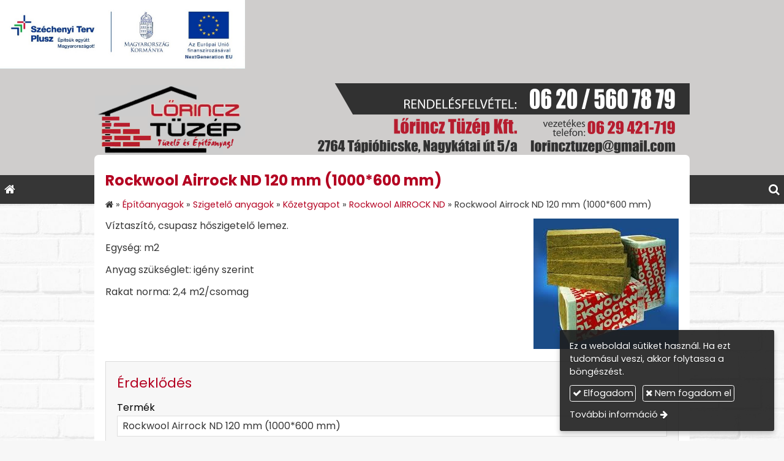

--- FILE ---
content_type: text/html; charset=UTF-8
request_url: https://lorincztuzep.hu/termek/rockwool-airrock-nd/rockwool-airrock-nd-120-mm-1000600-mm
body_size: 7006
content:
<!DOCTYPE html>
<html lang="hu" class="no-js">

<head>
<meta charset="utf-8">
<title>Rockwool Airrock ND 120 mm (1000*600 mm) – Lőrincz Tüzép - Építőanyag és tűzifa kereskedelem, gépi földmunka</title>
<meta name="viewport" content="width=device-width, initial-scale=1.0, minimum-scale=1.0">
<meta name="generator" content="Kreatív website - HTML sablon engedély nélkül nem másolható, nem használható.">
<meta name="description" content="Víztaszító, csupasz hőszigetelő lemez.">
<meta name="twitter:title" content="Rockwool Airrock ND 120 mm (1000*600 mm)">
<meta name="twitter:description" content="Víztaszító, csupasz hőszigetelő lemez.">
<meta name="twitter:image" content="https://lorincztuzep.hu/asset/termek/nk-449-603637517e099.jpg">
<meta name="twitter:card" content="summary_large_image">
<meta property="og:type" content="product">
<meta property="og:updated_time" content="2021-03-02T13:26:58+01:00">
<meta property="product:availability" content="preorder">
<meta property="product:retailer_item_id" content="af60c743-7692-11eb-b05d-4e6276bca841">
<meta property="og:image" content="https://lorincztuzep.hu/asset/termek/nk-449-603637517e099.jpg">
<meta property="og:locale" content="hu_HU">
<meta property="og:site_name" content="Lőrincz Tüzép - Építőanyag és tűzifa kereskedelem, gépi földmunka">
<meta property="og:url" content="https://lorincztuzep.hu/termek/rockwool-airrock-nd-120-mm-1000600-mm">
<meta property="og:title" content="Rockwool Airrock ND 120 mm (1000*600 mm)">
<meta property="og:description" content="Víztaszító, csupasz hőszigetelő lemez.">
<link rel="canonical" href="https://lorincztuzep.hu/termek/rockwool-airrock-nd-120-mm-1000600-mm">
<link rel="manifest" href="/assetg/manifest.json">
<link rel="alternate" type="application/atom+xml" href="/assetg/feed.xml" title="Lőrincz Tüzép - Építőanyag és tűzifa kereskedelem, gépi földmunka">
<link rel="icon" href="/asset/logo/lorincz-tuzep-favikon.png">
<link rel="apple-touch-icon" href="/asset/logo/lorincz-tuzep-apple-touch-ikon.png">
<link rel="dns-prefetch" href="//fonts.googleapis.com">
<link rel="dns-prefetch" href="//fonts.gstatic.com">
<link rel="stylesheet" href="/assetg/style.745.1768900622.css">
<link rel="stylesheet" href="https://fonts.googleapis.com/css?family=Amatic+SC:400,700%7CCaveat+Brush%7CCormorant+Garamond:300,300i,400,400i,500,500i,700,700i%7CFira+Sans:300,300i,400,400i,500,500i,700,700i%7CGreat+Vibes%7CInconsolata:400,700%7CLibre+Baskerville:400,400i,700,700i%7CLora:400,400i,700,700i%7CMcLaren%7CMirza:400,700%7CMontserrat:300,300i,400,400i,500,500i,700,700i%7CNoto+Sans:300,300i,400,400i,500,500i,700,700i%7COpen+Sans:300,300i,400,400i,500,500i,700,700i%7COxygen:400,400i,700,700i%7CPoppins:300,300i,400,400i,500,500i,700,700i%7CPT+Sans:400,400i,700,700i%7CPT+Serif:400,400i,700,700i%7CRoboto:300,300i,400,400i,500,500i,700,700i%7CRoboto+Slab:300,400,500,700%7CSource+Sans+Pro:300,300i,400,400i,500,500i,700,700i%7CSource+Serif+Pro:400,400i,700,700i%7CUbuntu:300,300i,400,400i,500,500i,700,700i&amp;display=swap">
<script src="/assetg/weboldal.745.1768900622.js" defer ></script>
</head>

<body class="macosx chrome flexslider-loading van-user-menu kw-body-rendered fomodul-termekek tartalom-af60c743-7692-11eb-b05d-4e6276bca841"
  data-render="1768930961" data-request_id="9fd10331c4f7e58f6db9cfb34f7eb12e" data-resourceversion="745" data-onerror="/onerror.json" data-penznem_formatum="%s Ft" data-penznem_decimalis="0" data-sablon="felsologo" data-vizeses_menu="0" data-menu_anim="slide" data-img_alt_title="0" data-keres-url="/keres.html" data-menu_user_active="0" data-gyik_animacio="slide" data-gyik_ido="300" data-scrollreveal="{&quot;origin&quot;:&quot;bottom&quot;,&quot;distance&quot;:&quot;150px&quot;,&quot;duration&quot;:1000,&quot;opacity&quot;:0,&quot;scale&quot;:0.01}" data-gcons="1an" data-gtag="UA-38624543-1" data-cookieconsent="1" data-cookieconsent_orig="" data-cookie_tajekoztato_stilus="toaster" data-cookieconsentshow="1" data-nyelv="hu" data-title="Rockwool Airrock ND 120 mm (1000*600 mm)" data-ok="OK" data-megsem="Mégsem" data-hiba="Az üzenetet nem sikerült elküldeni. Keresse az oldal tulajdonosát!" data-elozo="Előző" data-kovetkezo="Következő" data-bezar="Bezár" data-mitkeres="Írja be a keresőszót!" >


<div id="body-hatter" data-bodyhatter="65944762"></div>

<div class="all-content-wrapper">


<header id="top-header" class="top-header header-shadow">
    <div id="menu-0-spacer" class="menu-0-spacer menu-font-size menu-line-height noprint transparent-color"></div>

    
      
    
          <div id="logo-0" class="logo-sav logo-0 logo-sav-resze tertiary-color menu-color-maxheight"><div id="logo" class="clearfix logo-container container-padding">
  <div class="logo-top kw-menu-max-width">
    <div class="logo-left">
      <a href="/" aria-label="Nyitólap" class="logo-image-wrapper">
                  <img id="logo-image-mobile" class="logo-image kw-only-mobile" src="/asset/logo/logomobilon.png" alt="Lőrincz Tüzép - Építőanyag és tűzifa kereskedelem, gépi földmunka" width="587" height="126">
                          <img id="logo-image-desktop" class="logo-image kw-only-tablet-and-desktop" src="/asset/logo/logo.png" alt="Lőrincz Tüzép - Építőanyag és tűzifa kereskedelem, gépi földmunka" width="972" height="126">
              </a>
    </div>

        <div id="logo-right" class="logo-right">
                                  </div>
  </div>

  
  </div>
</div>
    
    
    
      
      <div id="menu-logo-0" class="menu-logo-0 menu-color menu-font-size menu-opacity menu-line-height"><nav id="menu" class="menu clearfix noprint kw-menu-max-width menu-item-transition" aria-label="Menü">
  <ul id="menu-toolbar" class="menu-toolbar ">
              <li class="menu-home ">
        <a href="/" aria-label="Nyitólap" title="Nyitólap">
          <i class="fa fa-home"></i>
                  </a>
      </li>
    
              <li class="menu-hamburger" id="menu-hamburger"><a tabindex="0" role="button" aria-controls="menu-user" aria-label="Menü"><i class="fa fa-bars"></i></a></li>
    
    <li class="menu-close" id="menu-close"><a tabindex="0" role="button" aria-label="Bezár"><i class="fa fa-times"></i></a></li>

    <li class=" menu-search" id="menu-search"><a    aria-label="Keresés"    tabindex="0" role="button"><i class="fa fa-search"></i> <span class="menu-label"></span></a>

              <li class="menu-opener-long" id="menu-opener-long"><a tabindex="0" role="button" aria-controls="menu-user">Menü</a></li>
          </ul>

    <ul id="menu-user" class="menu-user">
    <li  ><a href="/"        role="menuitem"><span>Kezdőlap</span></a>
<li  ><a href="/epitoanyagok"        role="menuitem"><span>Építőanyagok</span></a>
<li  ><a href="/gepi-foldmunka"       data-szin="2bd3eb79-595b-4ba1-a3b2-e4700c5e5cac"  role="menuitem"><span>Gépi földmunka</span></a>
<li  ><a href="/tuzeloanyagok"        role="menuitem"><span>Tüzelőanyagok</span></a>
<li  ><a href="/galeria"        role="menuitem"><span>Galéria</span></a>
<li class=" menu-submenu" ><a   tabindex="0" role="button"><span>Kapcsolat</span></a>
<ul role="menu">
<li  ><a href="/elerhetosegeink"        role="menuitem"><span>Elérhetőségeink</span></a>
<li  ><a href="/ajanlatkeres"        role="menuitem"><span>Ajánlatkérés</span></a>
</ul>
<li  ><a href="/akcioink"        role="menuitem"><i class="fa fa-percent"></i> <span>Akcióink</span></a>  </ul>
  </nav>

</div>
  
  <div id="menu-nyito-teljes" class="menu-nyito-teljes noprint">
    <a tabindex="0" role="button" aria-controls="menu-user" aria-label="Menü" title="Menü"><i class="fa fa-lg fa-bars"></i></a>
</div>
</header>

<div id="top-header-height-helper" class="top-header-height-helper" data-height="89.289px"></div>

<div class="content-container">







<div id="body-container" class="body-container body-shadow kw-body-max-width" data-body-container="435770">
    <header class="body-header" id="body-header">

          <div class="menu-color menu-separator menu-separator-menu-1"></div>
    
    
          <div class="menu-color menu-separator menu-separator-menu-2"></div>
    
    
    
    
        
  </header>

  <div id="main-container" class="main-container container-padding content-color clearfix" data-render="1779298961">

    <main class="main-content" role="main" data-content-id="6a342e4e-f258-12e9-acba-8186f27e0f21">



    <div class="lobotomized-owl kw-notopmargin">



<section id="termek-modul" class="termek-modul clearfix">
    
<article class="termek-wrap clearfix">

<h1 class="termek-nev">Rockwool Airrock ND 120 mm (1000*600 mm)</h1>

  <nav class="kw-breadcrumb noprint" aria-label="Kategóriák">
          <div class="kw-notopmargin" itemscope itemtype="https://schema.org/BreadcrumbList">
        <i class="fa fa-home"></i> »
                  <span itemprop="itemListElement" itemscope itemtype="https://schema.org/ListItem">
            <meta itemprop="position" content="1">
            <a itemprop="item" href="/kategoria/epitoanyagok"><span itemprop="name">Építőanyagok</span></a> »
          </span>
                  <span itemprop="itemListElement" itemscope itemtype="https://schema.org/ListItem">
            <meta itemprop="position" content="2">
            <a itemprop="item" href="/kategoria/szigetelo-anyagok"><span itemprop="name">Szigetelő anyagok</span></a> »
          </span>
                  <span itemprop="itemListElement" itemscope itemtype="https://schema.org/ListItem">
            <meta itemprop="position" content="3">
            <a itemprop="item" href="/kategoria/kozetgyapot"><span itemprop="name">Kőzetgyapot</span></a> »
          </span>
                  <span itemprop="itemListElement" itemscope itemtype="https://schema.org/ListItem">
            <meta itemprop="position" content="4">
            <a itemprop="item" href="/kategoria/rockwool-airrock-nd"><span itemprop="name">Rockwool AIRROCK ND</span></a> »
          </span>
                <span itemprop="itemListElement" itemscope itemtype="https://schema.org/ListItem">
          <meta itemprop="position" content="5">
          <span itemprop="name">Rockwool Airrock ND 120 mm (1000*600 mm)</span>
        </span>
      </div>
      </nav>

    <div class="kw-tablet-and-desktop-float-right">
    
  <div class="termek-fo-kep-wrap">
    <a class="termek-fo-kep-a" tabindex="0">
                  <img alt="Rockwool Airrock ND 120 mm (1000*600 mm)" class="termek-fo-kep kw-blend-darken"
           src="/asset/termek/nk-449-603637517e099.jpg" srcset="/asset/termek/nk-449-603637517e099.jpg 237w" width="237" height="213" sizes="(min-width: 972px) 486px, (min-width: 801px) 400px, (min-width: 641px) 320px, 100vw"
      >
    </a>
  </div>
    
<div class="termek-galeria biggerpicture-galeria belyegkepek-inline"
    data-gevent-click="{&quot;category&quot;:&quot;termek&quot;,&quot;event&quot;:&quot;galeria-megnyitas&quot;,&quot;label&quot;:&quot;Rockwool Airrock ND 120 mm (1000*600 mm)&quot;}"
>
        <a style="display: none;" href="/asset/termek/nk-449-603637517e099.jpg" data-img="/asset/termek/nk-449-603637517e099.jpg 237w" data-width="237" data-height="213"></a>
    
    </div>
  </div>

      
  <div class="termek-metaadat">

  
  
  
  
  
  
      <div class="termek-rovid-leiras user-html"><p>Víztaszító, csupasz hőszigetelő lemez.</p></div>
  </div>




<div class="termek-leiras user-html">
  <div >
<div >
<div >
<div >
<div >
<p>Egység: m2</p>
<p>Anyag szükséglet: igény szerint</p>
<p>Rakat norma: 2,4 m2/csomag</p>
</div>
</div>
</div>
</div>
</div></div>





</article> 


</section>

<section id="urlap-modul" class="urlap-modul">
<div id="urlap-modul-felett"></div>
<div class="urlap-modul-belso aside-box">
<form method="post" autocomplete="off" data-path="/urlap.json?urlap_uuid=d9ba99a6-dd8b-11ec-b2a5-4e6276bca841"   data-szamlatetelek="[]" data-koszono_email_feltetel="" data-szamlazzhu_dijbekero_feltetel="" data-utalvany_fizeteskor_feltetel="" data-szallitas_elengedes_feltetel="" data-szallitas_egyedi_keplet="" data-szallitas_egyedi_keplet_prio="0" data-ellenorzes="" data-simplepay_wire_tiltva="" data-simplepay_card_tiltva="" data-paypal_tiltva="" action="https://lorincztuzep.hu:8080/form.json">
<div class="form-element form-element-legend form-element-extramargin">
<h2 class="a" >Érdeklődés</h2>
</div>
<div class="form-element form-div-element _kcs_hd kw-notopmargin" >
<div class="form-element " >
<label class="form-bal" for="control-07e0f67476c6277bef90e769">-</label>
<div class="form-jobb"><input id="control-07e0f67476c6277bef90e769" name="otc" type="text" value="" autocomplete="one-time-code"  ></div>
</div>
<div class="form-element " >
<label class="form-bal" for="control-6778b8591f01284c43a33879">-</label>
<div class="form-jobb"><input id="control-6778b8591f01284c43a33879" name="subject" type="text" value=""  ></div>
</div>
<div class="form-element " >
<label class="form-bal" for="control-cbc204cb68fff480b67c044c">-</label>
<div class="form-jobb"><input id="control-cbc204cb68fff480b67c044c" name="space" type="text" value=" "  ></div>
</div>
<div class="form-element " >
<label class="form-bal" for="control-76917d56d2ab9a10800ae37a">-</label>
<div class="form-jobb"><input id="control-76917d56d2ab9a10800ae37a" name="url" type="text" value=""  ></div>
</div>
<div class="form-element " >
<label class="form-bal" for="control-bf94c76d8b5344573c5be34b">-</label>
<div class="form-jobb"><input id="control-bf94c76d8b5344573c5be34b" name="website" type="text" value=""  ></div>
</div>
<div class="form-element " >
<label class="form-bal" >-</label>
<div class="form-jobb"><div class="form-textbox-substitute"><a  href="#"  >-</a></div></div>
</div>
</div>
<div class="form-element form-div-element " >
<div class="form-element " >
<label class="form-bal" for="control-6c2967a9df3eec8c488df12b">Termék</label>
<div class="form-jobb"><input id="control-6c2967a9df3eec8c488df12b" name="kerdes[14088a77-84c2-11eb-b05d-4e6276bca841]" type="text" value=""  data-automatikus-kitoltes="" ></div>
</div>
<div class="form-element " >
<label class="form-bal" for="control-74a6d7943754886530707592">Név <span class="required a" aria-hidden="true">*</span></label>
<div class="form-jobb"><input id="control-74a6d7943754886530707592" name="kerdes[a761e352-84c1-11eb-b05d-4e6276bca841]" type="text" value="" autocomplete="name" required=""  ></div>
</div>
<div class="form-element " >
<label class="form-bal" for="control-9a0bf2566e6ba723c1593e7a">E-mail <span class="required a" aria-hidden="true">*</span></label>
<div class="form-jobb"><input id="control-9a0bf2566e6ba723c1593e7a" name="kerdes[a7632d43-84c1-11eb-b05d-4e6276bca841]" type="email" value="" autocomplete="email" required=""  ></div>
</div>
<div class="form-element " >
<label class="form-bal" for="control-f5be0e175cb55bc8d372585f">Telefonszám <span class="required a" aria-hidden="true">*</span></label>
<div class="form-jobb"><input id="control-f5be0e175cb55bc8d372585f" name="kerdes[ee7680f8-84c1-11eb-b05d-4e6276bca841]" type="tel" value="" autocomplete="tel" required=""  ></div>
</div>
<div class="form-element " >
<label class="form-bal" for="control-a711e4a180aecc11aaf918a6">Üzenet</label>
<div class="form-jobb"><textarea id="control-a711e4a180aecc11aaf918a6" name="kerdes[faa46687-84c1-11eb-b05d-4e6276bca841]" class="" rows="7"  >
</textarea></div>
</div>
<div class="form-element  form-checkbox-wrap" >
<label class="form-bal" >Nyilatkozat <span class="required a" aria-hidden="true">*</span></label>
<div class="form-jobb"><div class="form-checkbox-wrap-inner "><div class="form-textbox-substitute"><label class="form-checkbox-label"><input name="kerdes[a763e991-84c1-11eb-b05d-4e6276bca841][]" type="checkbox" required=""    value="adatvedelmi"><span class="form-checkbox-helper"></span> <span class="form-checkbox-span">Hozzájárulok személyes adataim kezeléséhez.</span></label></div>
</div>
</div>
<div class="form-jobb"><p class="form-komment" >Ide kattintva tekinthető meg: <a href="https://lorincztuzep.hu/adatvedelem.html" target="_blank">Adatvédelmi nyilatkozat</a>.</p></div>
</div>
</div>
<div class="form-gombok">
<button type="submit"  disabled  class="kw-button kw-button primary"><i class="fa fa-fw fa-check"></i> Elküld</button>
</div>
</form>
</div>
</section>

<section id="megosztas-modul" class="megosztas-modul noprint">

<div class="socialicons-container socialicons-color">
<div>
  <a class="fa-stack" title="Facebook" aria-label="Facebook" tabindex="0" data-megosztas-attr="facebook"
     data-gevent-click="{&quot;category&quot;:&quot;megosztas&quot;,&quot;event&quot;:&quot;megosztas&quot;,&quot;label&quot;:&quot;facebook&quot;}"
  >
    <i class="fa fa-stack-2x social-hatter social-facebook"></i><i class="fa fa-facebook fa-stack-1x fa-inverse"></i>
  </a>
  <a class="fa-stack" title="X (Twitter)" aria-label="X (Twitter)" tabindex="0" data-megosztas-attr="twitter"
     data-gevent-click="{&quot;category&quot;:&quot;megosztas&quot;,&quot;event&quot;:&quot;megosztas&quot;,&quot;label&quot;:&quot;twitter&quot;}"
  >
    <i class="fa fa-stack-2x social-hatter social-twitter"></i><i class="fa fa-twitter fa-stack-1x fa-inverse"></i>
  </a>
  <a class="fa-stack" title="LinkedIn" aria-label="LinkedIn" tabindex="0" data-megosztas-attr="linkedin"
     data-gevent-click="{&quot;category&quot;:&quot;megosztas&quot;,&quot;event&quot;:&quot;megosztas&quot;,&quot;label&quot;:&quot;linkedin&quot;}"
  >
    <i class="fa fa-stack-2x social-hatter social-linkedin"></i><i class="fa fa-linkedin fa-stack-1x fa-inverse"></i>
  </a>
  <a class="fa-stack" title="Pinterest" aria-label="Pinterest" tabindex="0" data-megosztas-attr="pinterest"
     data-gevent-click="{&quot;category&quot;:&quot;megosztas&quot;,&quot;event&quot;:&quot;megosztas&quot;,&quot;label&quot;:&quot;pinterest&quot;}"
  >
    <i class="fa fa-stack-2x social-hatter social-pinterest"></i><i class="fa fa-pinterest-p fa-stack-1x fa-inverse"></i>
  </a>
  <a class="fa-stack" title="WhatsApp" aria-label="WhatsApp" tabindex="0" data-megosztas-attr="whatsapp"
     data-gevent-click="{&quot;category&quot;:&quot;megosztas&quot;,&quot;event&quot;:&quot;megosztas&quot;,&quot;label&quot;:&quot;whatsapp&quot;}"
  >
    <i class="fa fa-stack-2x social-hatter social-whatsapp"></i><i class="fa fa-whatsapp fa-stack-1x fa-inverse"></i>
  </a>
  <a class="fa-stack" title="E-mail" aria-label="E-mail" tabindex="0" data-megosztas-attr="email"
     data-gevent-click="{&quot;category&quot;:&quot;megosztas&quot;,&quot;event&quot;:&quot;megosztas&quot;,&quot;label&quot;:&quot;email&quot;}"
  >
    <i class="fa fa-stack-2x social-hatter social-email"></i><i class="fa fa-envelope fa-stack-1x fa-inverse"></i>
  </a>
  <a class="fa-stack" title="Nyomtatás" aria-label="Nyomtatás" tabindex="0" data-megosztas-attr="print"
     data-gevent-click="{&quot;category&quot;:&quot;megosztas&quot;,&quot;event&quot;:&quot;megosztas&quot;,&quot;label&quot;:&quot;print&quot;}"
  >
    <i class="fa fa-stack-2x social-hatter social-print"></i><i class="fa fa-print fa-stack-1x fa-inverse"></i>
  </a>
</div>
</div>

</section>



    </div>


    </main>

    <aside class="aside-content">
    <div id="aside-container" class="aside-container">
    </div>
    </aside>

  </div> 
    <div id="above-footer-container" class="above-footer-container container-padding-smallheight content-color">
  </div>

  
</div> 
</div> 
<div class="above-footer-0-wrapper" data-ajaj="bhiedjgfgb">
  </div>

<div id="footer-0" class="bottom-footer header-shadow menu-color menu-color-maxheight" data-footer-0="6633631">
      <div id="footer-0-inner" class="footer-0-inner user-html">
      <footer id="footer">
  <div class="kw-menu-max-width container-padding-smallheight footer-inner">
        
    <div class="lobotomized-owl">
              <div class="footer-egyedi">
          <div class="kw-oszlopok kw-noneditable">
<div class="kw-formazo-doboz kw-oszlop" style="margin: 1.2em;">
<div class="kw-editable">
<p><span style="font-size: 1.125em;"><strong>Navigáció</strong></span></p>
<p><a class="kw-jobbrakicsikacsacsor" href="/"><span style="font-size: 1.06em;">Kezdőlap</span></a><br>
<a class="kw-jobbrakicsikacsacsor" href="/epitoanyagok">Építőanyagok</a><br>
<a class="kw-jobbrakicsikacsacsor" href="/tuzeloanyagok">Tüzelőanyagok</a><br>
<a class="kw-jobbrakicsikacsacsor" href="/galeria">Telephelyünk képei</a><br>
<a class="kw-jobbrakicsikacsacsor" href="/akcioink">Akcióink</a></p>
</div>
</div>
<div class="kw-formazo-doboz kw-oszlop" style="margin: 1.2em;">
<div class="kw-editable">
<p><span style="font-size: 1.125em;"><strong>Elérhetőségeink</strong></span></p>
<p><span style="font-size: 1.06em;"><strong>Rendelésfelvétel:</strong> <a href="tel:+36205607879">+36 20 560 7879</a><br>
<strong>Telefon:</strong> <a href="tel:+3629421719">+36 29 421 719</a><br>
<strong>E-mail:</strong></span> <a href="mailto:lorincztuzep@gmail.com"><span style="font-size: 1.06em;">lorincztuzep@gmail.com</span></a></p>
<p><a class="kw-button primary kw-jobbrakacsacsor" href="/ajanlatkeres"><span style="font-size: 1.125em;"><strong>Ajánlatkérés</strong></span></a></p>
</div>
</div>
<div class="kw-formazo-doboz kw-oszlop" style="margin: 1.2em;">
<div class="kw-editable">
<p><span style="font-size: 1.125em;"><strong>Cégadatok</strong></span></p>
<p><span style="font-size: 1.06em;">Lőrincz-Tüzép Kft.<br>
Cím: 2764 Tápióbicske, Nagykátai út 5/A.</span><br>
<span style="font-size: 1.06em;">Cégjegyzék szám: 13 09 109984</span><br>
<span style="font-size: 1.06em;">Adószám: 13819138-2-13</span></p>
</div>
</div>
</div>        </div>
        
      <p class="footer-text">
                  <span class="footer-text-item">© 2025 Lőrincz-Tüzép Kft. - Tápióbicske. Építőanyag és tűzifa kereskedelem, gépi földmunka</span>
                            <span class="footer-text-item noprint" data-url="/impresszum.html"><a href="/impresszum.html">Impresszum</a></span>
                    <span class="footer-text-item noprint" data-url="/adatvedelem.html"><a href="/adatvedelem.html">Adatvédelmi nyilatkozat</a></span>
                    <span class="footer-text-item noprint" data-url="/cookie.html"><a href="/cookie.html">Sütik</a></span>
              </p>
  
              <p class="kw-notopmargin" id="hosting-brand">Kreatív website</p>
          </div>
    
  </div>
</footer>
    </div>
  </div>



<div class="lebego-logo">
          <a href="/palyazat">
            <img alt="Lőrincz Tüzép - Építőanyag és tűzifa kereskedelem, gépi földmunka" src="/asset/logo/rrf-kedvezmenyezetti-infoblokk.jpg">
          </a>
    </div>

</div> 


<div id="floating-action-buttons" class="floating-action-buttons noprint" data-scrolltotop="1692232871">
      <div class="floating-action-button ui-transition-move-mixin menu-color floating-action-button-eltunik floating-action-button-scroll-to-top"><a id="scroll-to-top" class="scroll-to-top" tabindex="0"><i class="fa fa-chevron-up"></i></a></div>
      </div>


  <div id="suti-sav" style="display: none">
    <div id="suti-sav-belso">
      <div class="suti-elfogadas-sav">

<h3 class="cookie-nev">Lőrincz Tüzép - Építőanyag és tűzifa kereskedelem, gépi földmunka</h3>

<p>Ez a weboldal sütiket használ. Ha ezt tudomásul veszi, akkor folytassa a böngészést.</p>

<p>
    <button type="button" class="kw-cookie-consent-elfogadgomb cookie-consent-gomb primary" data-apiurl="/cookie.json?consent=1"><i class="fa fa-check"></i> Elfogadom</button>
    <button type="button" class="kw-cookie-consent-elutasitgomb cookie-consent-gomb" data-apiurl="/cookie.json?consent=0"><i class="fa fa-times"></i> Nem fogadom el</button>
</p>
<p>
    <a class="kw-jobbranyil" href="/cookie.html">További információ</a>
</p>

</div>
    </div>
  </div>

<div id="fb_root_wrapper" data-fb_root_wrapper="9221782927761202" class="fb-root-wrapper"><div id="fb-root"></div></div>

<script type="application/ld+json">{"@context":"https:\/\/schema.org","@type":"Thing","name":"Rockwool Airrock ND 120 mm (1000*600 mm)","url":"https:\/\/lorincztuzep.hu\/termek\/rockwool-airrock-nd-120-mm-1000600-mm","description":" Egység: m2 Anyag szükséglet: igény szerint Rakat norma: 2,4 m2\/csomag ","image":["https:\/\/lorincztuzep.hu\/asset\/termek\/nk-449-603637517e099.jpg"]}</script>

<div id="kw-resources" style="display: none;">
    <a data-name="datetimepicker_js" href="/assetg/datetimepicker.745.js"></a>
    <a data-name="datetimepicker_css" href="/assetg/datetimepicker.745.css"></a>
    <a data-name="countryselect_js" href="/assetg/countryselect.745.js"></a>
    <a data-name="countryselect_css" href="/assetg/countryselect.745.1768900622.css"></a>
    <a data-name="baguettebox_js" href="/assetg/baguettebox.745.js"></a>
    <a data-name="baguettebox_css" href="/assetg/baguettebox.745.css"></a>
    <a data-name="biggerpicture_js" href="/assetg/biggerpicture.745.js"></a>
    <a data-name="biggerpicture_css" href="/assetg/biggerpicture.745.css"></a>
    <a data-name="flexslider" href="/assetg/flexslider.745.js"></a>
    <a data-name="fluidbox" href="/assetg/fluidbox.745.js"></a>
    <a data-name="splide" href="/assetg/splide.745.js"></a>
    <a data-name="twentytwenty_js" href="/assetg/twentytwenty.745.js"></a>
    <a data-name="twentytwenty_css" href="/assetg/twentytwenty.745.css"></a>
    <a data-name="freewall" href="/assetg/freewall.745.js"></a>
    <a data-name="sh_js" href="/assetg/sh.745.js"></a>
    <a data-name="sh_css" href="/assetg/sh.745.css"></a>
    <a data-name="scrollreveal" href="/assetg/scrollreveal.745.js"></a>
    <a data-name="parallax" href="/assetg/parallax.745.js"></a>
    <a data-name="particles" href="/assetg/particles.745.js"></a>

    <a data-autoload="" href="/assetg/termek.745.js"></a>
</div>


</body>

</html>


--- FILE ---
content_type: text/css; charset=UTF-8
request_url: https://lorincztuzep.hu/assetg/style.745.1768900622.css
body_size: 38247
content:
/*! Licensz: Kreatív website. Minden jog fenntartva. Engedély nélkül nem másolható, nem használható. */html,body,h1,h2,h3,h4,h5,h6,p,ol,ul,dl,dd,dt,li,pre,code,kbd,form,fieldset,blockquote,a,strong,textarea,main,nav,section,footer,button,input,select,embed,address,legend,figure,legend{padding:0;margin:0;border:0;font-size:100%;font-weight:inherit;font-style:inherit;font-family:inherit;text-indent:0;text-decoration:none;-webkit-tap-highlight-color:rgba(0,0,0,0)}table,tr,td,th,thead,tbody,tfoot{margin:0;font-size:100%;font-weight:inherit;font-style:inherit;font-family:inherit;text-indent:0;text-decoration:none}img{border-style:solid;border-width:0}*,*:before,*:after{box-sizing:border-box}html{-ms-text-size-adjust:100%;-webkit-text-size-adjust:100%}textarea,input[type=text],input[type=email],input[type=password],input[type=url],input[type=number],input[type=date],input[type=datetime-local],input[type=tel]{-webkit-appearance:none}button::-moz-focus-inner,input::-moz-focus-inner,select::-moz-focus-inner{border:none;padding:0}button{background:transparent}input:focus,select:focus,textarea:focus{outline:none}textarea{width:100%;min-width:100%;max-width:100%;line-height:inherit;outline:none;overflow:auto;display:block;resize:vertical}article,aside,details,figcaption,figure,footer,header,hgroup,main,nav,section{display:block}summary{display:list-item}a{background:transparent}a:active,a:hover{outline:0}b,strong{font-weight:bold}i,em{font-style:italic}input{line-height:normal}input[type=checkbox],input[type=radio]{padding:0}sub,sup{font-size:75%;line-height:0;position:relative;vertical-align:baseline}sup{top:-0.5em}sub{bottom:-0.25em}hr{height:0;margin:0}button,input,optgroup,select,textarea{color:inherit;font:inherit;margin:0}button{overflow:visible}button,select{text-transform:none}button{-webkit-appearance:button}button,select,a,input[type="checkbox"],input[type="radio"]{cursor:pointer}button[disabled],select[disabled]{cursor:not-allowed}input[type="number"]::-webkit-inner-spin-button,input[type="number"]::-webkit-outer-spin-button{height:auto}input[type="search"]{-webkit-appearance:none}input[type="search"]::-webkit-search-cancel-button,input[type="search"]::-webkit-search-decoration{-webkit-appearance:none}input[type=date],input[type=datetime-local]{min-height:1.5em}html{-webkit-text-size-adjust:none;text-size-adjust:none}.clearfix:after{content:"";display:table;clear:both}/*!
 *  Font Awesome 4.7.0 by @davegandy - http://fontawesome.io - @fontawesome
 *  License - http://fontawesome.io/license (Font: SIL OFL 1.1, CSS: MIT License)
 */@font-face{font-display:block;font-family:'FontAwesome';src:url('/static/font/fontawesome-webfont.woff2?v=4.7.0') format('woff2'),url('/static/font/fontawesome-webfont.woff?v=4.7.0') format('woff'),url('/static/font/fontawesome-webfont.ttf?v=4.7.0') format('truetype'),url('/static/font/fontawesome-webfont.svg?v=4.7.0#fontawesomeregular') format('svg');font-weight:normal;font-style:normal}.fa,.kw-balralink:before,.kw-balradokumentum:before,.kw-jobbraujj:after,.kw-jobbranyil:after,.kw-jobbralink:after,.kw-jobbrakacsacsor:after,.kw-jobbrakicsikacsacsor:after,.kw-jobbraharomszog:after{display:inline-block;font:normal normal normal 14px/1 FontAwesome;font-size:inherit;text-rendering:auto;-webkit-font-smoothing:antialiased;-moz-osx-font-smoothing:grayscale}.fa-lg{font-size:1.33333333em;line-height:0.75em;vertical-align:-15%}.fa-2x{font-size:2em}.fa-3x{font-size:3em}.fa-4x{font-size:4em}.fa-5x{font-size:5em}.fa-fw{width:1.28571429em;text-align:center}.fa-ul{padding-left:0;margin-left:2.14285714em;list-style-type:none}.fa-ul>li{position:relative}.fa-li{position:absolute;left:-2.14285714em;width:2.14285714em;top:0.14285714em;text-align:center}.fa-li.fa-lg{left:-1.85714286em}.fa-border{padding:.2em .25em .15em;border:solid .08em #eee;border-radius:.1em}.fa-pull-left{float:left}.fa-pull-right{float:right}.fa.fa-pull-left{margin-right:.3em}.fa.fa-pull-right{margin-left:.3em}.pull-right{float:right}.pull-left{float:left}.fa.pull-left{margin-right:.3em}.fa.pull-right{margin-left:.3em}.fa-spin{-webkit-animation:fa-spin 2s infinite linear;animation:fa-spin 2s infinite linear}.fa-pulse{-webkit-animation:fa-spin 1s infinite steps(8);animation:fa-spin 1s infinite steps(8)}@-webkit-keyframes fa-spin{0%{-webkit-transform:rotate(0deg);transform:rotate(0deg)}100%{-webkit-transform:rotate(359deg);transform:rotate(359deg)}}@keyframes fa-spin{0%{-webkit-transform:rotate(0deg);transform:rotate(0deg)}100%{-webkit-transform:rotate(359deg);transform:rotate(359deg)}}.fa-rotate-90{-webkit-transform:rotate(90deg);-ms-transform:rotate(90deg);transform:rotate(90deg)}.fa-rotate-180{-webkit-transform:rotate(180deg);-ms-transform:rotate(180deg);transform:rotate(180deg)}.fa-rotate-270{-webkit-transform:rotate(270deg);-ms-transform:rotate(270deg);transform:rotate(270deg)}.fa-flip-horizontal{-webkit-transform:scale(-1, 1);-ms-transform:scale(-1, 1);transform:scale(-1, 1)}.fa-flip-vertical{-webkit-transform:scale(1, -1);-ms-transform:scale(1, -1);transform:scale(1, -1)}:root .fa-rotate-90,:root .fa-rotate-180,:root .fa-rotate-270,:root .fa-flip-horizontal,:root .fa-flip-vertical{filter:none}.fa-stack{position:relative;display:inline-block;width:2em;height:2em;line-height:2em;vertical-align:middle}.fa-stack-1x,.fa-stack-2x{position:absolute;left:0;width:100%;text-align:center}.fa-stack-1x{line-height:inherit}.fa-stack-2x{font-size:2em}.fa-inverse{color:#fff}.fa-glass:before{content:"\f000"}.fa-music:before{content:"\f001"}.fa-search:before{content:"\f002"}.fa-envelope-o:before{content:"\f003"}.fa-heart:before{content:"\f004"}.fa-star:before{content:"\f005"}.fa-star-o:before{content:"\f006"}.fa-user:before{content:"\f007"}.fa-film:before{content:"\f008"}.fa-th-large:before{content:"\f009"}.fa-th:before{content:"\f00a"}.fa-th-list:before{content:"\f00b"}.fa-check:before{content:"\f00c"}.fa-remove:before,.fa-close:before,.fa-times:before{content:"\f00d"}.fa-search-plus:before{content:"\f00e"}.fa-search-minus:before{content:"\f010"}.fa-power-off:before{content:"\f011"}.fa-signal:before{content:"\f012"}.fa-gear:before,.fa-cog:before{content:"\f013"}.fa-trash-o:before{content:"\f014"}.fa-home:before{content:"\f015"}.fa-file-o:before{content:"\f016"}.fa-clock-o:before{content:"\f017"}.fa-road:before{content:"\f018"}.fa-download:before{content:"\f019"}.fa-arrow-circle-o-down:before{content:"\f01a"}.fa-arrow-circle-o-up:before{content:"\f01b"}.fa-inbox:before{content:"\f01c"}.fa-play-circle-o:before{content:"\f01d"}.fa-rotate-right:before,.fa-repeat:before{content:"\f01e"}.fa-refresh:before{content:"\f021"}.fa-list-alt:before{content:"\f022"}.fa-lock:before{content:"\f023"}.fa-flag:before{content:"\f024"}.fa-headphones:before{content:"\f025"}.fa-volume-off:before{content:"\f026"}.fa-volume-down:before{content:"\f027"}.fa-volume-up:before{content:"\f028"}.fa-qrcode:before{content:"\f029"}.fa-barcode:before{content:"\f02a"}.fa-tag:before{content:"\f02b"}.fa-tags:before{content:"\f02c"}.fa-book:before{content:"\f02d"}.fa-bookmark:before{content:"\f02e"}.fa-print:before{content:"\f02f"}.fa-camera:before{content:"\f030"}.fa-font:before{content:"\f031"}.fa-bold:before{content:"\f032"}.fa-italic:before{content:"\f033"}.fa-text-height:before{content:"\f034"}.fa-text-width:before{content:"\f035"}.fa-align-left:before{content:"\f036"}.fa-align-center:before{content:"\f037"}.fa-align-right:before{content:"\f038"}.fa-align-justify:before{content:"\f039"}.fa-list:before{content:"\f03a"}.fa-dedent:before,.fa-outdent:before{content:"\f03b"}.fa-indent:before{content:"\f03c"}.fa-video-camera:before{content:"\f03d"}.fa-photo:before,.fa-image:before,.fa-picture-o:before{content:"\f03e"}.fa-pencil:before{content:"\f040"}.fa-map-marker:before{content:"\f041"}.fa-adjust:before{content:"\f042"}.fa-tint:before{content:"\f043"}.fa-edit:before,.fa-pencil-square-o:before{content:"\f044"}.fa-share-square-o:before{content:"\f045"}.fa-check-square-o:before{content:"\f046"}.fa-arrows:before{content:"\f047"}.fa-step-backward:before{content:"\f048"}.fa-fast-backward:before{content:"\f049"}.fa-backward:before{content:"\f04a"}.fa-play:before{content:"\f04b"}.fa-pause:before{content:"\f04c"}.fa-stop:before{content:"\f04d"}.fa-forward:before{content:"\f04e"}.fa-fast-forward:before{content:"\f050"}.fa-step-forward:before{content:"\f051"}.fa-eject:before{content:"\f052"}.fa-chevron-left:before{content:"\f053"}.fa-chevron-right:before{content:"\f054"}.fa-plus-circle:before{content:"\f055"}.fa-minus-circle:before{content:"\f056"}.fa-times-circle:before{content:"\f057"}.fa-check-circle:before{content:"\f058"}.fa-question-circle:before{content:"\f059"}.fa-info-circle:before{content:"\f05a"}.fa-crosshairs:before{content:"\f05b"}.fa-times-circle-o:before{content:"\f05c"}.fa-check-circle-o:before{content:"\f05d"}.fa-ban:before{content:"\f05e"}.fa-arrow-left:before{content:"\f060"}.fa-arrow-right:before{content:"\f061"}.fa-arrow-up:before{content:"\f062"}.fa-arrow-down:before{content:"\f063"}.fa-mail-forward:before,.fa-share:before{content:"\f064"}.fa-expand:before{content:"\f065"}.fa-compress:before{content:"\f066"}.fa-plus:before{content:"\f067"}.fa-minus:before{content:"\f068"}.fa-asterisk:before{content:"\f069"}.fa-exclamation-circle:before{content:"\f06a"}.fa-gift:before{content:"\f06b"}.fa-leaf:before{content:"\f06c"}.fa-fire:before{content:"\f06d"}.fa-eye:before{content:"\f06e"}.fa-eye-slash:before{content:"\f070"}.fa-warning:before,.fa-exclamation-triangle:before{content:"\f071"}.fa-plane:before{content:"\f072"}.fa-calendar:before{content:"\f073"}.fa-random:before{content:"\f074"}.fa-comment:before{content:"\f075"}.fa-magnet:before{content:"\f076"}.fa-chevron-up:before{content:"\f077"}.fa-chevron-down:before{content:"\f078"}.fa-retweet:before{content:"\f079"}.fa-shopping-cart:before{content:"\f07a"}.fa-folder:before{content:"\f07b"}.fa-folder-open:before{content:"\f07c"}.fa-arrows-v:before{content:"\f07d"}.fa-arrows-h:before{content:"\f07e"}.fa-bar-chart-o:before,.fa-bar-chart:before{content:"\f080"}.fa-twitter-square:before{content:"\f081"}.fa-facebook-square:before{content:"\f082"}.fa-camera-retro:before{content:"\f083"}.fa-key:before{content:"\f084"}.fa-gears:before,.fa-cogs:before{content:"\f085"}.fa-comments:before{content:"\f086"}.fa-thumbs-o-up:before{content:"\f087"}.fa-thumbs-o-down:before{content:"\f088"}.fa-star-half:before{content:"\f089"}.fa-heart-o:before{content:"\f08a"}.fa-sign-out:before{content:"\f08b"}.fa-linkedin-square:before{content:"\f08c"}.fa-thumb-tack:before{content:"\f08d"}.fa-external-link:before{content:"\f08e"}.fa-sign-in:before{content:"\f090"}.fa-trophy:before{content:"\f091"}.fa-github-square:before{content:"\f092"}.fa-upload:before{content:"\f093"}.fa-lemon-o:before{content:"\f094"}.fa-phone:before{content:"\f095"}.fa-square-o:before{content:"\f096"}.fa-bookmark-o:before{content:"\f097"}.fa-phone-square:before{content:"\f098"}.fa-twitter:before{content:"\f099"}.fa-facebook-f:before,.fa-facebook:before{content:"\f09a"}.fa-github:before{content:"\f09b"}.fa-unlock:before{content:"\f09c"}.fa-credit-card:before{content:"\f09d"}.fa-feed:before,.fa-rss:before{content:"\f09e"}.fa-hdd-o:before{content:"\f0a0"}.fa-bullhorn:before{content:"\f0a1"}.fa-bell:before{content:"\f0f3"}.fa-certificate:before{content:"\f0a3"}.fa-hand-o-right:before{content:"\f0a4"}.fa-hand-o-left:before{content:"\f0a5"}.fa-hand-o-up:before{content:"\f0a6"}.fa-hand-o-down:before{content:"\f0a7"}.fa-arrow-circle-left:before{content:"\f0a8"}.fa-arrow-circle-right:before{content:"\f0a9"}.fa-arrow-circle-up:before{content:"\f0aa"}.fa-arrow-circle-down:before{content:"\f0ab"}.fa-globe:before{content:"\f0ac"}.fa-wrench:before{content:"\f0ad"}.fa-tasks:before{content:"\f0ae"}.fa-filter:before{content:"\f0b0"}.fa-briefcase:before{content:"\f0b1"}.fa-arrows-alt:before{content:"\f0b2"}.fa-group:before,.fa-users:before{content:"\f0c0"}.fa-chain:before,.fa-link:before{content:"\f0c1"}.fa-cloud:before{content:"\f0c2"}.fa-flask:before{content:"\f0c3"}.fa-cut:before,.fa-scissors:before{content:"\f0c4"}.fa-copy:before,.fa-files-o:before{content:"\f0c5"}.fa-paperclip:before{content:"\f0c6"}.fa-save:before,.fa-floppy-o:before{content:"\f0c7"}.fa-square:before{content:"\f0c8"}.fa-navicon:before,.fa-reorder:before,.fa-bars:before{content:"\f0c9"}.fa-list-ul:before{content:"\f0ca"}.fa-list-ol:before{content:"\f0cb"}.fa-strikethrough:before{content:"\f0cc"}.fa-underline:before{content:"\f0cd"}.fa-table:before{content:"\f0ce"}.fa-magic:before{content:"\f0d0"}.fa-truck:before{content:"\f0d1"}.fa-pinterest:before{content:"\f0d2"}.fa-pinterest-square:before{content:"\f0d3"}.fa-google-plus-square:before{content:"\f0d4"}.fa-google-plus:before{content:"\f0d5"}.fa-money:before{content:"\f0d6"}.fa-caret-down:before{content:"\f0d7"}.fa-caret-up:before{content:"\f0d8"}.fa-caret-left:before{content:"\f0d9"}.fa-caret-right:before{content:"\f0da"}.fa-columns:before{content:"\f0db"}.fa-unsorted:before,.fa-sort:before{content:"\f0dc"}.fa-sort-down:before,.fa-sort-desc:before{content:"\f0dd"}.fa-sort-up:before,.fa-sort-asc:before{content:"\f0de"}.fa-envelope:before{content:"\f0e0"}.fa-linkedin:before{content:"\f0e1"}.fa-rotate-left:before,.fa-undo:before{content:"\f0e2"}.fa-legal:before,.fa-gavel:before{content:"\f0e3"}.fa-dashboard:before,.fa-tachometer:before{content:"\f0e4"}.fa-comment-o:before{content:"\f0e5"}.fa-comments-o:before{content:"\f0e6"}.fa-flash:before,.fa-bolt:before{content:"\f0e7"}.fa-sitemap:before{content:"\f0e8"}.fa-umbrella:before{content:"\f0e9"}.fa-paste:before,.fa-clipboard:before{content:"\f0ea"}.fa-lightbulb-o:before{content:"\f0eb"}.fa-exchange:before{content:"\f0ec"}.fa-cloud-download:before{content:"\f0ed"}.fa-cloud-upload:before{content:"\f0ee"}.fa-user-md:before{content:"\f0f0"}.fa-stethoscope:before{content:"\f0f1"}.fa-suitcase:before{content:"\f0f2"}.fa-bell-o:before{content:"\f0a2"}.fa-coffee:before{content:"\f0f4"}.fa-cutlery:before{content:"\f0f5"}.fa-file-text-o:before{content:"\f0f6"}.fa-building-o:before{content:"\f0f7"}.fa-hospital-o:before{content:"\f0f8"}.fa-ambulance:before{content:"\f0f9"}.fa-medkit:before{content:"\f0fa"}.fa-fighter-jet:before{content:"\f0fb"}.fa-beer:before{content:"\f0fc"}.fa-h-square:before{content:"\f0fd"}.fa-plus-square:before{content:"\f0fe"}.fa-angle-double-left:before{content:"\f100"}.fa-angle-double-right:before{content:"\f101"}.fa-angle-double-up:before{content:"\f102"}.fa-angle-double-down:before{content:"\f103"}.fa-angle-left:before{content:"\f104"}.fa-angle-right:before{content:"\f105"}.fa-angle-up:before{content:"\f106"}.fa-angle-down:before{content:"\f107"}.fa-desktop:before{content:"\f108"}.fa-laptop:before{content:"\f109"}.fa-tablet:before{content:"\f10a"}.fa-mobile-phone:before,.fa-mobile:before{content:"\f10b"}.fa-circle-o:before{content:"\f10c"}.fa-quote-left:before{content:"\f10d"}.fa-quote-right:before{content:"\f10e"}.fa-spinner:before{content:"\f110"}.fa-circle:before{content:"\f111"}.fa-mail-reply:before,.fa-reply:before{content:"\f112"}.fa-github-alt:before{content:"\f113"}.fa-folder-o:before{content:"\f114"}.fa-folder-open-o:before{content:"\f115"}.fa-smile-o:before{content:"\f118"}.fa-frown-o:before{content:"\f119"}.fa-meh-o:before{content:"\f11a"}.fa-gamepad:before{content:"\f11b"}.fa-keyboard-o:before{content:"\f11c"}.fa-flag-o:before{content:"\f11d"}.fa-flag-checkered:before{content:"\f11e"}.fa-terminal:before{content:"\f120"}.fa-code:before{content:"\f121"}.fa-mail-reply-all:before,.fa-reply-all:before{content:"\f122"}.fa-star-half-empty:before,.fa-star-half-full:before,.fa-star-half-o:before{content:"\f123"}.fa-location-arrow:before{content:"\f124"}.fa-crop:before{content:"\f125"}.fa-code-fork:before{content:"\f126"}.fa-unlink:before,.fa-chain-broken:before{content:"\f127"}.fa-question:before{content:"\f128"}.fa-info:before{content:"\f129"}.fa-exclamation:before{content:"\f12a"}.fa-superscript:before{content:"\f12b"}.fa-subscript:before{content:"\f12c"}.fa-eraser:before{content:"\f12d"}.fa-puzzle-piece:before{content:"\f12e"}.fa-microphone:before{content:"\f130"}.fa-microphone-slash:before{content:"\f131"}.fa-shield:before{content:"\f132"}.fa-calendar-o:before{content:"\f133"}.fa-fire-extinguisher:before{content:"\f134"}.fa-rocket:before{content:"\f135"}.fa-maxcdn:before{content:"\f136"}.fa-chevron-circle-left:before{content:"\f137"}.fa-chevron-circle-right:before{content:"\f138"}.fa-chevron-circle-up:before{content:"\f139"}.fa-chevron-circle-down:before{content:"\f13a"}.fa-html5:before{content:"\f13b"}.fa-css3:before{content:"\f13c"}.fa-anchor:before{content:"\f13d"}.fa-unlock-alt:before{content:"\f13e"}.fa-bullseye:before{content:"\f140"}.fa-ellipsis-h:before{content:"\f141"}.fa-ellipsis-v:before{content:"\f142"}.fa-rss-square:before{content:"\f143"}.fa-play-circle:before{content:"\f144"}.fa-ticket:before{content:"\f145"}.fa-minus-square:before{content:"\f146"}.fa-minus-square-o:before{content:"\f147"}.fa-level-up:before{content:"\f148"}.fa-level-down:before{content:"\f149"}.fa-check-square:before{content:"\f14a"}.fa-pencil-square:before{content:"\f14b"}.fa-external-link-square:before{content:"\f14c"}.fa-share-square:before{content:"\f14d"}.fa-compass:before{content:"\f14e"}.fa-toggle-down:before,.fa-caret-square-o-down:before{content:"\f150"}.fa-toggle-up:before,.fa-caret-square-o-up:before{content:"\f151"}.fa-toggle-right:before,.fa-caret-square-o-right:before{content:"\f152"}.fa-euro:before,.fa-eur:before{content:"\f153"}.fa-gbp:before{content:"\f154"}.fa-dollar:before,.fa-usd:before{content:"\f155"}.fa-rupee:before,.fa-inr:before{content:"\f156"}.fa-cny:before,.fa-rmb:before,.fa-yen:before,.fa-jpy:before{content:"\f157"}.fa-ruble:before,.fa-rouble:before,.fa-rub:before{content:"\f158"}.fa-won:before,.fa-krw:before{content:"\f159"}.fa-bitcoin:before,.fa-btc:before{content:"\f15a"}.fa-file:before{content:"\f15b"}.fa-file-text:before{content:"\f15c"}.fa-sort-alpha-asc:before{content:"\f15d"}.fa-sort-alpha-desc:before{content:"\f15e"}.fa-sort-amount-asc:before{content:"\f160"}.fa-sort-amount-desc:before{content:"\f161"}.fa-sort-numeric-asc:before{content:"\f162"}.fa-sort-numeric-desc:before{content:"\f163"}.fa-thumbs-up:before{content:"\f164"}.fa-thumbs-down:before{content:"\f165"}.fa-youtube-square:before{content:"\f166"}.fa-youtube:before{content:"\f167"}.fa-xing:before{content:"\f168"}.fa-xing-square:before{content:"\f169"}.fa-youtube-play:before{content:"\f16a"}.fa-dropbox:before{content:"\f16b"}.fa-stack-overflow:before{content:"\f16c"}.fa-instagram:before{content:"\f16d"}.fa-flickr:before{content:"\f16e"}.fa-adn:before{content:"\f170"}.fa-bitbucket:before{content:"\f171"}.fa-bitbucket-square:before{content:"\f172"}.fa-tumblr:before{content:"\f173"}.fa-tumblr-square:before{content:"\f174"}.fa-long-arrow-down:before{content:"\f175"}.fa-long-arrow-up:before{content:"\f176"}.fa-long-arrow-left:before{content:"\f177"}.fa-long-arrow-right:before{content:"\f178"}.fa-apple:before{content:"\f179"}.fa-windows:before{content:"\f17a"}.fa-android:before{content:"\f17b"}.fa-linux:before{content:"\f17c"}.fa-dribbble:before{content:"\f17d"}.fa-skype:before{content:"\f17e"}.fa-foursquare:before{content:"\f180"}.fa-trello:before{content:"\f181"}.fa-female:before{content:"\f182"}.fa-male:before{content:"\f183"}.fa-gittip:before,.fa-gratipay:before{content:"\f184"}.fa-sun-o:before{content:"\f185"}.fa-moon-o:before{content:"\f186"}.fa-archive:before{content:"\f187"}.fa-bug:before{content:"\f188"}.fa-vk:before{content:"\f189"}.fa-weibo:before{content:"\f18a"}.fa-renren:before{content:"\f18b"}.fa-pagelines:before{content:"\f18c"}.fa-stack-exchange:before{content:"\f18d"}.fa-arrow-circle-o-right:before{content:"\f18e"}.fa-arrow-circle-o-left:before{content:"\f190"}.fa-toggle-left:before,.fa-caret-square-o-left:before{content:"\f191"}.fa-dot-circle-o:before{content:"\f192"}.fa-wheelchair:before{content:"\f193"}.fa-vimeo-square:before{content:"\f194"}.fa-turkish-lira:before,.fa-try:before{content:"\f195"}.fa-plus-square-o:before{content:"\f196"}.fa-space-shuttle:before{content:"\f197"}.fa-slack:before{content:"\f198"}.fa-envelope-square:before{content:"\f199"}.fa-wordpress:before{content:"\f19a"}.fa-openid:before{content:"\f19b"}.fa-institution:before,.fa-bank:before,.fa-university:before{content:"\f19c"}.fa-mortar-board:before,.fa-graduation-cap:before{content:"\f19d"}.fa-yahoo:before{content:"\f19e"}.fa-google:before{content:"\f1a0"}.fa-reddit:before{content:"\f1a1"}.fa-reddit-square:before{content:"\f1a2"}.fa-stumbleupon-circle:before{content:"\f1a3"}.fa-stumbleupon:before{content:"\f1a4"}.fa-delicious:before{content:"\f1a5"}.fa-digg:before{content:"\f1a6"}.fa-pied-piper-pp:before{content:"\f1a7"}.fa-pied-piper-alt:before{content:"\f1a8"}.fa-drupal:before{content:"\f1a9"}.fa-joomla:before{content:"\f1aa"}.fa-language:before{content:"\f1ab"}.fa-fax:before{content:"\f1ac"}.fa-building:before{content:"\f1ad"}.fa-child:before{content:"\f1ae"}.fa-paw:before{content:"\f1b0"}.fa-spoon:before{content:"\f1b1"}.fa-cube:before{content:"\f1b2"}.fa-cubes:before{content:"\f1b3"}.fa-behance:before{content:"\f1b4"}.fa-behance-square:before{content:"\f1b5"}.fa-steam:before{content:"\f1b6"}.fa-steam-square:before{content:"\f1b7"}.fa-recycle:before{content:"\f1b8"}.fa-automobile:before,.fa-car:before{content:"\f1b9"}.fa-cab:before,.fa-taxi:before{content:"\f1ba"}.fa-tree:before{content:"\f1bb"}.fa-spotify:before{content:"\f1bc"}.fa-deviantart:before{content:"\f1bd"}.fa-soundcloud:before{content:"\f1be"}.fa-database:before{content:"\f1c0"}.fa-file-pdf-o:before{content:"\f1c1"}.fa-file-word-o:before{content:"\f1c2"}.fa-file-excel-o:before{content:"\f1c3"}.fa-file-powerpoint-o:before{content:"\f1c4"}.fa-file-photo-o:before,.fa-file-picture-o:before,.fa-file-image-o:before{content:"\f1c5"}.fa-file-zip-o:before,.fa-file-archive-o:before{content:"\f1c6"}.fa-file-sound-o:before,.fa-file-audio-o:before{content:"\f1c7"}.fa-file-movie-o:before,.fa-file-video-o:before{content:"\f1c8"}.fa-file-code-o:before{content:"\f1c9"}.fa-vine:before{content:"\f1ca"}.fa-codepen:before{content:"\f1cb"}.fa-jsfiddle:before{content:"\f1cc"}.fa-life-bouy:before,.fa-life-buoy:before,.fa-life-saver:before,.fa-support:before,.fa-life-ring:before{content:"\f1cd"}.fa-circle-o-notch:before{content:"\f1ce"}.fa-ra:before,.fa-resistance:before,.fa-rebel:before{content:"\f1d0"}.fa-ge:before,.fa-empire:before{content:"\f1d1"}.fa-git-square:before{content:"\f1d2"}.fa-git:before{content:"\f1d3"}.fa-y-combinator-square:before,.fa-yc-square:before,.fa-hacker-news:before{content:"\f1d4"}.fa-tencent-weibo:before{content:"\f1d5"}.fa-qq:before{content:"\f1d6"}.fa-wechat:before,.fa-weixin:before{content:"\f1d7"}.fa-send:before,.fa-paper-plane:before{content:"\f1d8"}.fa-send-o:before,.fa-paper-plane-o:before{content:"\f1d9"}.fa-history:before{content:"\f1da"}.fa-circle-thin:before{content:"\f1db"}.fa-header:before{content:"\f1dc"}.fa-paragraph:before{content:"\f1dd"}.fa-sliders:before{content:"\f1de"}.fa-share-alt:before{content:"\f1e0"}.fa-share-alt-square:before{content:"\f1e1"}.fa-bomb:before{content:"\f1e2"}.fa-soccer-ball-o:before,.fa-futbol-o:before{content:"\f1e3"}.fa-tty:before{content:"\f1e4"}.fa-binoculars:before{content:"\f1e5"}.fa-plug:before{content:"\f1e6"}.fa-slideshare:before{content:"\f1e7"}.fa-twitch:before{content:"\f1e8"}.fa-yelp:before{content:"\f1e9"}.fa-newspaper-o:before{content:"\f1ea"}.fa-wifi:before{content:"\f1eb"}.fa-calculator:before{content:"\f1ec"}.fa-paypal:before{content:"\f1ed"}.fa-google-wallet:before{content:"\f1ee"}.fa-cc-visa:before{content:"\f1f0"}.fa-cc-mastercard:before{content:"\f1f1"}.fa-cc-discover:before{content:"\f1f2"}.fa-cc-amex:before{content:"\f1f3"}.fa-cc-paypal:before{content:"\f1f4"}.fa-cc-stripe:before{content:"\f1f5"}.fa-bell-slash:before{content:"\f1f6"}.fa-bell-slash-o:before{content:"\f1f7"}.fa-trash:before{content:"\f1f8"}.fa-copyright:before{content:"\f1f9"}.fa-at:before{content:"\f1fa"}.fa-eyedropper:before{content:"\f1fb"}.fa-paint-brush:before{content:"\f1fc"}.fa-birthday-cake:before{content:"\f1fd"}.fa-area-chart:before{content:"\f1fe"}.fa-pie-chart:before{content:"\f200"}.fa-line-chart:before{content:"\f201"}.fa-lastfm:before{content:"\f202"}.fa-lastfm-square:before{content:"\f203"}.fa-toggle-off:before{content:"\f204"}.fa-toggle-on:before{content:"\f205"}.fa-bicycle:before{content:"\f206"}.fa-bus:before{content:"\f207"}.fa-ioxhost:before{content:"\f208"}.fa-angellist:before{content:"\f209"}.fa-cc:before{content:"\f20a"}.fa-shekel:before,.fa-sheqel:before,.fa-ils:before{content:"\f20b"}.fa-meanpath:before{content:"\f20c"}.fa-buysellads:before{content:"\f20d"}.fa-connectdevelop:before{content:"\f20e"}.fa-dashcube:before{content:"\f210"}.fa-forumbee:before{content:"\f211"}.fa-leanpub:before{content:"\f212"}.fa-sellsy:before{content:"\f213"}.fa-shirtsinbulk:before{content:"\f214"}.fa-simplybuilt:before{content:"\f215"}.fa-skyatlas:before{content:"\f216"}.fa-cart-plus:before{content:"\f217"}.fa-cart-arrow-down:before{content:"\f218"}.fa-diamond:before{content:"\f219"}.fa-ship:before{content:"\f21a"}.fa-user-secret:before{content:"\f21b"}.fa-motorcycle:before{content:"\f21c"}.fa-street-view:before{content:"\f21d"}.fa-heartbeat:before{content:"\f21e"}.fa-venus:before{content:"\f221"}.fa-mars:before{content:"\f222"}.fa-mercury:before{content:"\f223"}.fa-intersex:before,.fa-transgender:before{content:"\f224"}.fa-transgender-alt:before{content:"\f225"}.fa-venus-double:before{content:"\f226"}.fa-mars-double:before{content:"\f227"}.fa-venus-mars:before{content:"\f228"}.fa-mars-stroke:before{content:"\f229"}.fa-mars-stroke-v:before{content:"\f22a"}.fa-mars-stroke-h:before{content:"\f22b"}.fa-neuter:before{content:"\f22c"}.fa-genderless:before{content:"\f22d"}.fa-facebook-official:before{content:"\f230"}.fa-pinterest-p:before{content:"\f231"}.fa-whatsapp:before{content:"\f232"}.fa-server:before{content:"\f233"}.fa-user-plus:before{content:"\f234"}.fa-user-times:before{content:"\f235"}.fa-hotel:before,.fa-bed:before{content:"\f236"}.fa-viacoin:before{content:"\f237"}.fa-train:before{content:"\f238"}.fa-subway:before{content:"\f239"}.fa-medium:before{content:"\f23a"}.fa-yc:before,.fa-y-combinator:before{content:"\f23b"}.fa-optin-monster:before{content:"\f23c"}.fa-opencart:before{content:"\f23d"}.fa-expeditedssl:before{content:"\f23e"}.fa-battery-4:before,.fa-battery:before,.fa-battery-full:before{content:"\f240"}.fa-battery-3:before,.fa-battery-three-quarters:before{content:"\f241"}.fa-battery-2:before,.fa-battery-half:before{content:"\f242"}.fa-battery-1:before,.fa-battery-quarter:before{content:"\f243"}.fa-battery-0:before,.fa-battery-empty:before{content:"\f244"}.fa-mouse-pointer:before{content:"\f245"}.fa-i-cursor:before{content:"\f246"}.fa-object-group:before{content:"\f247"}.fa-object-ungroup:before{content:"\f248"}.fa-sticky-note:before{content:"\f249"}.fa-sticky-note-o:before{content:"\f24a"}.fa-cc-jcb:before{content:"\f24b"}.fa-cc-diners-club:before{content:"\f24c"}.fa-clone:before{content:"\f24d"}.fa-balance-scale:before{content:"\f24e"}.fa-hourglass-o:before{content:"\f250"}.fa-hourglass-1:before,.fa-hourglass-start:before{content:"\f251"}.fa-hourglass-2:before,.fa-hourglass-half:before{content:"\f252"}.fa-hourglass-3:before,.fa-hourglass-end:before{content:"\f253"}.fa-hourglass:before{content:"\f254"}.fa-hand-grab-o:before,.fa-hand-rock-o:before{content:"\f255"}.fa-hand-stop-o:before,.fa-hand-paper-o:before{content:"\f256"}.fa-hand-scissors-o:before{content:"\f257"}.fa-hand-lizard-o:before{content:"\f258"}.fa-hand-spock-o:before{content:"\f259"}.fa-hand-pointer-o:before{content:"\f25a"}.fa-hand-peace-o:before{content:"\f25b"}.fa-trademark:before{content:"\f25c"}.fa-registered:before{content:"\f25d"}.fa-creative-commons:before{content:"\f25e"}.fa-gg:before{content:"\f260"}.fa-gg-circle:before{content:"\f261"}.fa-tripadvisor:before{content:"\f262"}.fa-odnoklassniki:before{content:"\f263"}.fa-odnoklassniki-square:before{content:"\f264"}.fa-get-pocket:before{content:"\f265"}.fa-wikipedia-w:before{content:"\f266"}.fa-safari:before{content:"\f267"}.fa-chrome:before{content:"\f268"}.fa-firefox:before{content:"\f269"}.fa-opera:before{content:"\f26a"}.fa-internet-explorer:before{content:"\f26b"}.fa-tv:before,.fa-television:before{content:"\f26c"}.fa-contao:before{content:"\f26d"}.fa-500px:before{content:"\f26e"}.fa-amazon:before{content:"\f270"}.fa-calendar-plus-o:before{content:"\f271"}.fa-calendar-minus-o:before{content:"\f272"}.fa-calendar-times-o:before{content:"\f273"}.fa-calendar-check-o:before{content:"\f274"}.fa-industry:before{content:"\f275"}.fa-map-pin:before{content:"\f276"}.fa-map-signs:before{content:"\f277"}.fa-map-o:before{content:"\f278"}.fa-map:before{content:"\f279"}.fa-commenting:before{content:"\f27a"}.fa-commenting-o:before{content:"\f27b"}.fa-houzz:before{content:"\f27c"}.fa-vimeo:before{content:"\f27d"}.fa-black-tie:before{content:"\f27e"}.fa-fonticons:before{content:"\f280"}.fa-reddit-alien:before{content:"\f281"}.fa-edge:before{content:"\f282"}.fa-credit-card-alt:before{content:"\f283"}.fa-codiepie:before{content:"\f284"}.fa-modx:before{content:"\f285"}.fa-fort-awesome:before{content:"\f286"}.fa-usb:before{content:"\f287"}.fa-product-hunt:before{content:"\f288"}.fa-mixcloud:before{content:"\f289"}.fa-scribd:before{content:"\f28a"}.fa-pause-circle:before{content:"\f28b"}.fa-pause-circle-o:before{content:"\f28c"}.fa-stop-circle:before{content:"\f28d"}.fa-stop-circle-o:before{content:"\f28e"}.fa-shopping-bag:before{content:"\f290"}.fa-shopping-basket:before{content:"\f291"}.fa-hashtag:before{content:"\f292"}.fa-bluetooth:before{content:"\f293"}.fa-bluetooth-b:before{content:"\f294"}.fa-percent:before{content:"\f295"}.fa-gitlab:before{content:"\f296"}.fa-wpbeginner:before{content:"\f297"}.fa-wpforms:before{content:"\f298"}.fa-envira:before{content:"\f299"}.fa-universal-access:before{content:"\f29a"}.fa-wheelchair-alt:before{content:"\f29b"}.fa-question-circle-o:before{content:"\f29c"}.fa-blind:before{content:"\f29d"}.fa-audio-description:before{content:"\f29e"}.fa-volume-control-phone:before{content:"\f2a0"}.fa-braille:before{content:"\f2a1"}.fa-assistive-listening-systems:before{content:"\f2a2"}.fa-asl-interpreting:before,.fa-american-sign-language-interpreting:before{content:"\f2a3"}.fa-deafness:before,.fa-hard-of-hearing:before,.fa-deaf:before{content:"\f2a4"}.fa-glide:before{content:"\f2a5"}.fa-glide-g:before{content:"\f2a6"}.fa-signing:before,.fa-sign-language:before{content:"\f2a7"}.fa-low-vision:before{content:"\f2a8"}.fa-viadeo:before{content:"\f2a9"}.fa-viadeo-square:before{content:"\f2aa"}.fa-snapchat:before{content:"\f2ab"}.fa-snapchat-ghost:before{content:"\f2ac"}.fa-snapchat-square:before{content:"\f2ad"}.fa-pied-piper:before{content:"\f2ae"}.fa-first-order:before{content:"\f2b0"}.fa-yoast:before{content:"\f2b1"}.fa-themeisle:before{content:"\f2b2"}.fa-google-plus-circle:before,.fa-google-plus-official:before{content:"\f2b3"}.fa-fa:before,.fa-font-awesome:before{content:"\f2b4"}.fa-handshake-o:before{content:"\f2b5"}.fa-envelope-open:before{content:"\f2b6"}.fa-envelope-open-o:before{content:"\f2b7"}.fa-linode:before{content:"\f2b8"}.fa-address-book:before{content:"\f2b9"}.fa-address-book-o:before{content:"\f2ba"}.fa-vcard:before,.fa-address-card:before{content:"\f2bb"}.fa-vcard-o:before,.fa-address-card-o:before{content:"\f2bc"}.fa-user-circle:before{content:"\f2bd"}.fa-user-circle-o:before{content:"\f2be"}.fa-user-o:before{content:"\f2c0"}.fa-id-badge:before{content:"\f2c1"}.fa-drivers-license:before,.fa-id-card:before{content:"\f2c2"}.fa-drivers-license-o:before,.fa-id-card-o:before{content:"\f2c3"}.fa-quora:before{content:"\f2c4"}.fa-free-code-camp:before{content:"\f2c5"}.fa-telegram:before{content:"\f2c6"}.fa-thermometer-4:before,.fa-thermometer:before,.fa-thermometer-full:before{content:"\f2c7"}.fa-thermometer-3:before,.fa-thermometer-three-quarters:before{content:"\f2c8"}.fa-thermometer-2:before,.fa-thermometer-half:before{content:"\f2c9"}.fa-thermometer-1:before,.fa-thermometer-quarter:before{content:"\f2ca"}.fa-thermometer-0:before,.fa-thermometer-empty:before{content:"\f2cb"}.fa-shower:before{content:"\f2cc"}.fa-bathtub:before,.fa-s15:before,.fa-bath:before{content:"\f2cd"}.fa-podcast:before{content:"\f2ce"}.fa-window-maximize:before{content:"\f2d0"}.fa-window-minimize:before{content:"\f2d1"}.fa-window-restore:before{content:"\f2d2"}.fa-times-rectangle:before,.fa-window-close:before{content:"\f2d3"}.fa-times-rectangle-o:before,.fa-window-close-o:before{content:"\f2d4"}.fa-bandcamp:before{content:"\f2d5"}.fa-grav:before{content:"\f2d6"}.fa-etsy:before{content:"\f2d7"}.fa-imdb:before{content:"\f2d8"}.fa-ravelry:before{content:"\f2d9"}.fa-eercast:before{content:"\f2da"}.fa-microchip:before{content:"\f2db"}.fa-snowflake-o:before{content:"\f2dc"}.fa-superpowers:before{content:"\f2dd"}.fa-wpexplorer:before{content:"\f2de"}.fa-meetup:before{content:"\f2e0"}.sr-only{position:absolute;width:1px;height:1px;padding:0;margin:-1px;overflow:hidden;clip:rect(0, 0, 0, 0);border:0}.sr-only-focusable:active,.sr-only-focusable:focus{position:static;width:auto;height:auto;margin:0;overflow:visible;clip:auto}/*!
 * Font Awesome Free 6.2.1 by @fontawesome - https://fontawesome.com
 * License - https://fontawesome.com/license/free (Icons: CC BY 4.0, Fonts: SIL OFL 1.1, Code: MIT License)
 * Copyright 2022 Fonticons, Inc.
 */@font-face{font-family:'Font Awesome 6 Brands';font-style:normal;font-weight:400;font-display:block;src:url("/static/font/fa-brands-400.woff2?v=6.5.2") format("woff2"),url("/static/font/fa-brands-400.ttf?v=6.5.2") format("truetype")}.fa-brands{font-family:'Font Awesome 6 Brands';font-weight:400}.fa-twitter:before{font-family:'Font Awesome 6 Brands';font-weight:400;content:"\e61b"}.fa-tiktok:before{font-family:'Font Awesome 6 Brands';font-weight:400;content:"\e07b"}.flag-icon{display:inline-block;width:1.333em;height:1em;vertical-align:middle;background-size:contain;background-position:50%;background-repeat:no-repeat}.flag-icon.flag-icon-squared{width:1em}.flag-icon-de{background-image:url("[data-uri]")}.flag-icon-de.flag-icon-squared{background-image:url("[data-uri]")}.flag-icon-en{background-image:url("[data-uri]")}.flag-icon-en.flag-icon-squared{background-image:url("[data-uri]")}.flag-icon-es{background-image:url("[data-uri]")}.flag-icon-es.flag-icon-squared{background-image:url("[data-uri]")}.flag-icon-fr{background-image:url("[data-uri]")}.flag-icon-fr.flag-icon-squared{background-image:url("[data-uri]")}.flag-icon-hr{background-image:url("[data-uri]")}.flag-icon-hr.flag-icon-squared{background-image:url("[data-uri]")}.flag-icon-hu{background-image:url("[data-uri]")}.flag-icon-hu.flag-icon-squared{background-image:url("[data-uri]")}.flag-icon-it{background-image:url("[data-uri]")}.flag-icon-it.flag-icon-squared{background-image:url("[data-uri]")}.flag-icon-ja{background-image:url("[data-uri]")}.flag-icon-ja.flag-icon-squared{background-image:url("[data-uri]")}.flag-icon-ko{background-image:url("[data-uri]")}.flag-icon-ko.flag-icon-squared{background-image:url("[data-uri]")}.flag-icon-nl{background-image:url("[data-uri]")}.flag-icon-nl.flag-icon-squared{background-image:url("[data-uri]")}.flag-icon-pl{background-image:url("[data-uri]")}.flag-icon-pl.flag-icon-squared{background-image:url("[data-uri]")}.flag-icon-ro{background-image:url("[data-uri]")}.flag-icon-ro.flag-icon-squared{background-image:url("[data-uri]")}.flag-icon-ru{background-image:url("[data-uri]")}.flag-icon-ru.flag-icon-squared{background-image:url("[data-uri]")}.flag-icon-sk{background-image:url("[data-uri]")}.flag-icon-sk.flag-icon-squared{background-image:url("[data-uri]")}.flag-icon-zh{background-image:url("[data-uri]")}.flag-icon-zh.flag-icon-squared{background-image:url("[data-uri]")}@font-face{font-display:swap;font-family:'DionRegular';src:url('/static/font/dion.woff2') format('woff2'),url('/static/font/dion.woff') format('woff'),url('/static/font/dion.ttf') format('truetype')}@font-face{font-display:swap;font-family:'BreeRegular';src:url('/static/font/bree.woff2') format('woff2'),url('/static/font/bree.woff') format('woff'),url('/static/font/bree.ttf') format('truetype')}@font-face{font-display:swap;font-family:'Arkipelago';src:url('/static/font/arkipelago.woff2') format('woff2'),url('/static/font/arkipelago.woff') format('woff'),url('/static/font/arkipelago.ttf') format('truetype')}.ui-transition-mixin,.socialicons-color .fa-stack,input[type=text],input[type=email],input[type=number],input[type=password],input[type=date],input[type=datetime-local],input[type=tel],select,textarea,input[type=checkbox],input[type=radio],.checked.fontface .form-checkbox-wrap .form-checkbox-helper,.kw-button.kw-button.kw-button,.alertify-button{transition:color .3s,background-color .3s,opacity .3s,border .3s,box-shadow .3s,transform .3s}.ui-transition-fast-mixin{transition:color .1s,background-color .1s,opacity .1s,border .1s,box-shadow .1s,transform .1s}.ui-transition-move-mixin{transition:margin .3s,transform .3s,left .3s,right .3s,top .3s,bottom .3s}html{position:relative;scroll-behavior:smooth}html.scroll-behavior-fast{scroll-behavior:auto}body{font-family:"Poppins",sans-serif;font-size:100%;font-weight:normal;word-wrap:break-word;line-height:1.5;text-rendering:optimizeLegibility;background-color:#f7f7f7;color:#222;background-image:url('/asset/hatter/bricks-bg.jpg');background-repeat:repeat;background-size:cover;background-position:center top;background-attachment:fixed}strong,b{font-weight:bold}:focus{outline:none}@media (max-width:640px){.admin-preview body{font-size:0.85em}}.admin-screenshot{overflow:hidden;scroll-behavior:auto}.kw-only-mobile{display:block}.kw-only-tablet-and-desktop{display:none}@media (min-width:641px){.kw-only-mobile{display:none}.kw-only-tablet-and-desktop{display:block}}.kw-only-wide-desktop{display:none}@media (min-width:1280px){.kw-only-wide-desktop{display:block}}.kw-body-max-width,.kw-menu-max-width,.kw-max-width-972,.kw-max-width-1280,.kw-max-width-1440{margin-left:auto;margin-right:auto}.kw-body-max-width{max-width:800px}@media screen and (min-width:972px){.kw-body-max-width{max-width:972px}.body-oldal_szelesseg-keskeny .kw-body-max-width{max-width:800px}.body-oldal_szelesseg-normal .kw-body-max-width{max-width:972px}.body-oldal_szelesseg-szeles .kw-body-max-width{max-width:1280px}}.kw-menu-max-width{max-width:800px}@media screen and (min-width:972px){.kw-menu-max-width{max-width:1280px}.body-menu_szelesseg-keskeny .kw-menu-max-width{max-width:800px}.body-menu_szelesseg-normal .kw-menu-max-width{max-width:972px}.body-menu_szelesseg-szeles .kw-menu-max-width{max-width:1280px}}.kw-max-width-972{max-width:972px}.kw-max-width-1280{max-width:1280px}.kw-max-width-1440{max-width:1440px}body.kw-overflow-x-hidden .all-content-wrapper{overflow:hidden}.kw-escape-container{margin-left:calc(-50vw + 50%);margin-right:calc(-50vw + 50%);clear:both}.kw-escape-container.aside-box,.kw-escape-container.menu-color-box{padding:0}.container-padding{padding:1.5em .75em}.container-padding-smallheight{padding:.75em .75em}.container-padding-noheight{padding:0 .75em}@media (min-width:801px){.container-padding{padding:1.5em 1.125em}.container-padding-smallheight{padding:.75em 1.125em}.container-padding-noheight{padding:0 1.125em}}.body-doboz_felso_margo_tiltva .body-container{margin-top:0}.body-doboz_also_margo_tiltva .body-container{margin-bottom:0}.body-doboz_felso_terkoz_tiltva .main-container.container-padding{padding-top:0}.body-doboz_also_terkoz_tiltva .main-container.container-padding{padding-bottom:0}iframe{border:0;max-width:100%;margin-left:auto;margin-right:auto;display:block}video{border:0;max-width:100%;background:rgba(0,0,0,0.1)}video[height]{height:auto}.kw-intrinsic-container{position:relative;height:0;overflow:hidden}.kw-intrinsic-content{position:absolute;top:0;left:0;width:100%;height:100%}.loading-spinner:after{display:inline-block;font:normal normal normal 14px/1 FontAwesome;font-size:inherit;text-rendering:auto;-webkit-font-smoothing:antialiased;-moz-osx-font-smoothing:grayscale;-webkit-animation:fa-spin 1s infinite steps(8);animation:fa-spin 1s infinite steps(8);content:"\f110";position:fixed;top:50%;left:50%;z-index:99999;width:1.8em;height:1.8em;line-height:1.8em;margin-left:-0.9em;margin-top:-0.9em;text-align:center;font-size:5em;color:#363636;-webkit-text-stroke:2px #fff}.languageicons-container a{text-decoration:none;white-space:nowrap}.languageicons-container .nyelv-ikon{display:inline-block;width:1.8em;text-align:center}.languageicons-container .nyelv-felirat{margin-left:0.5ex;vertical-align:middle}.languageicons-container .flag-icon{font-size:24px;font-size:1.5rem;box-shadow:0 0 1px rgba(0,0,0,0.2);border-radius:1px}.floating-action-buttons{font-size:1.5em;position:fixed;z-index:50;bottom:0.5em;right:0.35em}body.fluidbox-opened .floating-action-buttons{visibility:hidden}@media (min-width:801px){.floating-action-buttons{z-index:150}}.floating-action-button{margin-top:0.35em;line-height:2;width:2em;height:2em;text-align:center;border-radius:50%;box-shadow:0 4px 8px rgba(0,0,0,0.24);opacity:30%;position:relative}.floating-action-button.floating-action-button-scroll-to-top{line-height:1.8}.floating-action-button:hover{opacity:1.0}.floating-action-button.floating-action-button-eltunik{right:-3em}.body-scrolled-down .floating-action-button{right:0}.scroll-to-body-button{position:absolute;z-index:2;bottom:1em;left:50%;width:1em;height:1em;text-align:center;margin-left:-0.5em;color:#fff !important;text-shadow:0 3px 3px rgba(0,0,0,0.5);animation:.5s 10 ease-out alternate scroll-to-body-button-anim;font-size:2em}@media (min-height:641px){.scroll-to-body-button{font-size:3em}}@keyframes scroll-to-body-button-anim{from{bottom:1em}to{bottom:1.15em}}h1{font-size:1.5em}h2,legend{font-size:1.375em}h3{font-size:1.25em}h4{font-size:1.125em}h5{font-size:1em}h6{font-size:1em}hr{margin:1.5em;border-width:1px 0 0 0;border-style:solid;border-color:rgba(54,54,54,0.15)}caption{caption-side:bottom}table,th,td{border-collapse:separate}table[border]{border-style:solid}table[border="0"],table[border="0"] td,table[border="0"] th{border-style:none;border-width:0}tbody,thead,tfoot,tr,td,th{border-color:inherit;border-style:inherit}img{max-width:100%;margin:.5em 0}img[style*="float: left"]{margin:.5em 1em .5em 0}img[style*="float: right"]{margin:.5em 0 .5em 1em}img.nomargin{margin:0}figure.image{display:block}figure.image img{display:block;margin:0 auto}figure.image figcaption{margin:.5em 0 0 0;text-align:center}figure.align-left{float:left;margin:.5em 1em .5em 0}figure.align-right{float:right;margin:.5em 0 .5em 1em}ul,ol{margin-left:1em}ul{list-style-type:square}pre,code{font-family:"Inconsolata",monospace}pre{white-space:pre-wrap;word-wrap:break-word;line-height:1.2}a{color:inherit}a:hover{color:inherit}a:hover,a:focus,a:active{text-decoration:underline}small{font-size:0.9em}.lobotomized-owl *+article,.lobotomized-owl *+section,.lobotomized-owl *+p,.lobotomized-owl *+div,.lobotomized-owl *+nav,.lobotomized-owl *+table,.lobotomized-owl *+blockquote,.lobotomized-owl *+pre,.lobotomized-owl *+ul,.lobotomized-owl *+ol,.lobotomized-owl *+h1,.lobotomized-owl *+h2,.lobotomized-owl *+h3,.lobotomized-owl *+h4,.lobotomized-owl *+div,.lobotomized-owl *+video,.lobotomized-owl *+figure{margin-top:.75em}.kw-notopmargin,.belyegkepek-inline{margin-top:0 !important}@media print{body{font-size:12pt}.kw-only-mobile{display:none}.kw-only-tablet-and-desktop{display:block}.noprint{display:none !important}#ohsnap{display:none !important}.gyik-modul-valasz{display:block !important}body{background:white !important;color:black !important}.container-padding{padding:1.5em 0}.container-padding-smallheight{padding:.75em 0}}.alertify,.alertify-show{transition:all 300ms ease-out}.alertify-hide{transition:all 200ms ease-in}.alertify-cover{position:fixed;z-index:999;top:0;right:0;bottom:0;left:0;background-color:black;opacity:0.5}.alertify-cover-hidden{display:none}.alertify{position:fixed;z-index:999;top:20%;left:50%;width:550px;margin-left:-275px;opacity:1}@media (max-width:680px){.alertify{width:90%;box-sizing:border-box;left:5%;margin:0}}.alertify-hidden{transform:scale(.7);opacity:0;visibility:hidden}.alertify-resetFocus{border:0;clip:rect(0 0 0 0);height:1px;margin:-1px;overflow:hidden;padding:0;position:absolute;width:1px}.alertify-inner{text-align:left}.alertify-message{margin:1.4em 1em}.alertify-text-wrapper{margin:1em}.alertify-text{width:100%;box-sizing:border-box;font-size:100%;margin-bottom:1em}.alertify-buttons-float{position:absolute;top:0;right:0}.alertify{box-shadow:0 2px 3px rgba(0,0,0,0.24)}.alertify.aside-box-color{background-color:#f7f7f7}.alertify-button+.alertify-button{margin-left:0.5em}@media (max-width:640px){.alertify{top:3em}.alertify-message,.alertify-buttons{font-size:90%}}.alertify-buttons{margin:1em;text-align:right}.alertify-button-close{line-height:1;display:inline-block;width:1.5em;height:1.5em;padding:0.5ex}.menu-line-height{line-height:2.5em}.menu{position:relative;padding:0em;text-transform:uppercase}.menu ul{margin:0;padding:0;list-style-type:none}.menu li{margin:0;padding:0}.menu li ul{display:none}.menu a{display:block;text-decoration:none;cursor:pointer;overflow:hidden;white-space:nowrap;text-overflow:ellipsis;text-align:left;transition:color .3s,background .3s,text-shadow .3s,box-shadow .3s}.menu li.menu-submenu>a:after{font-family:"FontAwesome";line-height:1;display:inline-block;text-decoration:none !important;margin-left:0.35em;content:"\f0d7"}.menu li a{padding:.375em .75em}.menu li li a{padding-left:1.5em;padding-right:1.5em}.menu li li li a{padding-left:2.25em;padding-right:2.25em}.menu-toolbar .fa{font-size:1.33333333em;line-height:0.75em;vertical-align:-15%;text-align:center;width:auto;min-width:0.8em}.menu-toolbar .flag-icon{vertical-align:-2px;margin-right:0.35em}li .menu-toolbar .flag-icon{box-shadow:0 0 1px rgba(255,255,255,0.65)}li li .menu-toolbar .flag-icon{box-shadow:0 0 1px rgba(255,255,255,0.65)}.menu-user .fa{width:1.28571429em;text-align:center;font-size:1.2em}.menu-user li li .fa{font-size:1em}.menu-color{background-color:#363636;color:#fff}body .menu li>a,body .logo-menu-nyito>a{color:#fff;text-shadow:1px 1px .5px rgba(0,0,0,0.4)}body .menu li>a:hover,body .logo-menu-nyito>a:hover,body .menu li>a:focus,body .logo-menu-nyito>a:focus,body .menu li.menu-user-active>a,body .logo-menu-nyito.menu-user-active>a{background-color:#b40121;text-shadow:1px 1px .5px rgba(0,0,0,0.4);color:#fff}body .menu li li>a{background-color:#444;color:#fff;text-shadow:1px 1px .5px rgba(0,0,0,0.4)}body .menu li li>a:hover,body .menu li li>a:focus,body .menu li li.menu-user-active>a{background-color:#666;text-shadow:1px 1px .5px rgba(0,0,0,0.4);color:#fff}li.menu-egyedi-felirat{text-overflow:ellipsis;overflow:hidden;white-space:nowrap;padding:.375em .75em;text-shadow:1px 1px .5px rgba(0,0,0,0.4);transition:color .3s,background .3s,text-shadow .3s,box-shadow .3s}.menu-opener-long{z-index:-1}.menu-opener-long.menu-opener-long a{text-align:center}.menu-toolbar{position:relative;z-index:100}.menu-toolbar>li>a{padding-left:.5em;padding-right:.5em}.menu-toolbar>li.menu-hamburger>a{padding:.375em .75em}.menu-home{float:left}.menu-contact,.menu-search,.menu-product-search,.menu-close,.menu-webshop,.menu-regisztracio,.menu-hamburger,.menu-language{float:right}.menu-close{display:none}.menu-home-ikon a{display:flex;align-items:center;box-sizing:content-box;height:2.5em}.menu-home-ikon img{margin:0;padding:0;display:block;max-height:2.5em}body .menu .menu-home.menu-home-ikon a:hover{background:none !important;box-shadow:none;text-decoration:none}.logo-menu-nyito a{padding:.375em .75em;transition:color .3s,background .3s,text-shadow .3s,box-shadow .3s;vertical-align:middle;text-transform:uppercase;white-space:nowrap}.logo-menu-nyito a:hover{text-decoration:none}.menu-nyito-teljes{display:none}.menu-toolbar ul{line-height:2em}.menu-user{line-height:2em}.menu-toolbar li{position:relative}.menu-toolbar li ul{position:absolute;z-index:100;top:100%;right:0;box-shadow:0 3px 6px rgba(0,0,0,0.24)}.menu-0-spacer{box-sizing:content-box;height:2.5em;padding:.375em 0;display:none}.menu-0{display:none}@media screen and (min-width:801px){.menu .menu-szeles>ul>li{display:inline-block;vertical-align:top}}@media screen and (min-width:972px){.menu .menu-szeles>ul{background-color:#444}}@media screen and (min-width:801px){.menu .menu-szeles-2>ul>li{width:50%}}@media screen and (min-width:972px){.menu .menu-szeles-2>ul{width:40em}}@media screen and (min-width:801px){.menu .menu-szeles-3>ul>li{width:33.3%}}@media screen and (min-width:972px){.menu .menu-szeles-3>ul{width:60em}}.top-contact-bar{font-size:13.6px;line-height:19px;height:29px;padding:5px 10px;text-align:right}.top-contact-bar span+span{margin-left:0.5em}.kw-fixed-background{background-size:cover;background-position:center;background-attachment:fixed}.iphone .kw-fixed-background{background-attachment:scroll}.content-color,.content-color-box{background-color:#fff;color:#363636}.content-color a,.content-color-box a{color:#b40121}.content-color a:hover,.content-color-box a:hover{color:#000}.content-color .a,.content-color-box .a{color:#b40121}.content-color h1,.content-color-box h1,.content-color h2,.content-color-box h2,.content-color h3,.content-color-box h3,.content-color h4,.content-color-box h4{color:#b40121}.content-color-box{padding:1.125em}.menu-color-box{background-color:#363636;color:#fff;padding:1.125em}.menu-color-box a,.menu-color-box a:hover,.menu-color-box .a{color:inherit}.secondary-color,.secondary-color-box{background:#222;color:#fff}.secondary-color a,.secondary-color-box a,.secondary-color a:hover,.secondary-color-box a:hover,.secondary-color .a,.secondary-color-box .a{color:inherit}.secondary-color-box{border:1px solid #1d1d1d;padding:1.125em}.tertiary-color,.tertiary-color-box{background:#cfcdcc;color:#fff}.tertiary-color a,.tertiary-color-box a,.tertiary-color a:hover,.tertiary-color-box a:hover,.tertiary-color .a,.tertiary-color-box .a{color:inherit}.tertiary-color-box{border:1px solid #b0aead;padding:1.125em}.aside-box-color,.aside-box{background-color:#f7f7f7;color:#000}.aside-box-color a,.aside-box a{color:#b40121}.aside-box-color a:hover,.aside-box a:hover{color:#000}.aside-box-color .a,.aside-box .a{color:#b40121}.aside-box{border:1px solid #dcdcdc;padding:1.125em}div.kw-arnyek,nav.kw-arnyek,section.kw-arnyek,div.kw-vekonyarnyek,nav.kw-vekonyarnyek,section.kw-vekonyarnyek{padding:1.125em}.kw-oszlop{margin-top:.75em}.kw-oszlop:first-child{margin-top:0}.kw-oszlopok-mindig{display:flex;flex-direction:row;justify-content:space-between;margin-left:-0.75em;margin-right:-0.75em}.kw-oszlopok-mindig.kw-oszlopok-forditva{flex-direction:row-reverse}.kw-oszlopok-mindig>.kw-oszlop{margin-top:0;margin-left:.75em;margin-right:.75em}.kw-oszlop{flex:1 1 0px}.kw-oszlopok-12>.kw-oszlop:last-child{flex:2 2 0px}.kw-oszlopok-21>.kw-oszlop:first-child{flex:2 2 0px}.kw-oszlopok-13>.kw-oszlop:last-child{flex:3 3 0px}.kw-oszlopok-31>.kw-oszlop:first-child{flex:3 3 0px}.kw-oszlopok-121>.kw-oszlop{flex:2 2 0px}.kw-oszlopok-121>.kw-oszlop:first-child,.kw-oszlopok-121>.kw-oszlop:last-child{flex:1 1 0px}@media (min-width:641px),print{.kw-oszlopok{display:flex;flex-direction:row;justify-content:space-between;margin-left:-0.75em;margin-right:-0.75em}.kw-oszlopok.kw-oszlopok-forditva{flex-direction:row-reverse}.kw-oszlopok>.kw-oszlop{margin-top:0;margin-left:.75em;margin-right:.75em}}@media (min-width:801px),print{.kw-oszlopok-nagy-tablageptol{display:flex;flex-direction:row;justify-content:space-between;margin-left:-0.75em;margin-right:-0.75em}.kw-oszlopok-nagy-tablageptol.kw-oszlopok-forditva{flex-direction:row-reverse}.kw-oszlopok-nagy-tablageptol>.kw-oszlop{margin-top:0;margin-left:.75em;margin-right:.75em}}@media (min-width:972px),print{.kw-oszlopok-asztalitol{display:flex;flex-direction:row;justify-content:space-between;margin-left:-0.75em;margin-right:-0.75em}.kw-oszlopok-asztalitol.kw-oszlopok-forditva{flex-direction:row-reverse}.kw-oszlopok-asztalitol>.kw-oszlop{margin-top:0;margin-left:.75em;margin-right:.75em}}.kw-oszlopok-margonelkul{margin-left:0;margin-right:0}.kw-oszlopok-margonelkul>.kw-oszlop.kw-oszlop{margin-left:0;margin-right:0}.kw-oszlopok-kozepen{align-items:center}.kw-oszlop{display:flex;flex-direction:column}.kw-oszlop>.kw-editable{flex:1 1 auto}@media screen and (min-width:800px){.kw-3-oszlop-grid{display:grid;grid-template-columns:1fr 1fr 1fr;gap:1em}.kw-3-oszlop-grid .kw-oszlop-grid{margin-top:0}}.kw-korbefuttatas-utan{clear:both}@media (min-width:641px),print{.kw-tablet-and-desktop-float-left{max-width:45%;float:left;margin:.5em 1em .5em 0}}@media (min-width:641px),print{.kw-tablet-and-desktop-float-right{max-width:45%;float:right;margin:.5em 0 .5em 1em}}@media (min-width:641px),print{.kw-tablet-and-desktop-float-right-35{max-width:35%;float:right;margin:.5em 0 .5em 1em}}.kw-sticky-tape,.kw-sticky-pushpin{position:relative;background:#ff8;border:1px solid rgba(0,0,0,0.075);color:#000;border-radius:2px;box-shadow:0 1px 2px rgba(0,0,0,0.18);text-align:center;z-index:5;padding:.75em;transform:rotate(2deg)}.kw-sticky-tape:after{content:'';position:absolute;display:block;top:-0.8em;height:1.5em;left:30%;right:30%;background:#f8f8f8 url("[data-uri]");box-shadow:0 0 1px 1px rgba(0,0,0,0.25);border-left:1px dotted #888;border-right:1px dotted #888;opacity:0.4}.kw-sticky-pushpin{padding-top:2em}.kw-sticky-pushpin:after{content:'';position:absolute;display:block;width:32px;height:24px;top:0.35em;left:50%;margin-left:-16px;background:url("[data-uri]");background-repeat:no-repeat}.kw-sticky-pushpin-black,.kw-sticky-checkmark-black{position:relative;z-index:2;border:1px solid rgba(0,0,0,0.1);background:#fff;color:#000;text-align:center;padding:.75em;padding-top:1.5em}.kw-sticky-pushpin-black.kw-sticky-pushpin-black,.kw-sticky-pushpin-black.kw-sticky-checkmark-black,.kw-sticky-checkmark-black.kw-sticky-pushpin-black,.kw-sticky-checkmark-black.kw-sticky-checkmark-black{margin-top:1.5em}.kw-sticky-pushpin-black:after,.kw-sticky-checkmark-black:after{content:'';position:absolute;display:block;width:48px;height:48px;top:-24px;margin-left:-24px;left:50%;background:white;box-shadow:0 -1px 0 1px rgba(0,0,0,0.1);border-radius:50%}.kw-sticky-pushpin-black:after{background:no-repeat center url("[data-uri]") #fff}.kw-sticky-checkmark-black:after{background:no-repeat center url("[data-uri]") #fff}.kw-blockq{position:relative;padding:.75em 1.125em}.kw-blockq:before,.kw-blockq:after{font-family:"FontAwesome";line-height:1;position:absolute;content:"\f10e";opacity:0.35}.kw-blockq:before{bottom:0;left:0}.kw-blockq:after{top:0;right:0}table.kw-vizszintes-vonalak tr td,table.kw-vizszintes-vonalak tr th{border-top-width:1px;border-top-style:solid}table.kw-vizszintes-vonalak tr:first-child td,table.kw-vizszintes-vonalak tr:first-child th{border-top:none}table.kw-fuggoleges-vonalak tr td,table.kw-fuggoleges-vonalak tr th{border-left-width:1px;border-left-style:solid}table.kw-fuggoleges-vonalak tr td:first-child,table.kw-fuggoleges-vonalak tr th:first-child{border-left:none}table.kw-teljes-keret td,table.kw-teljes-keret-es-fejlec td,table.kw-teljes-keret-es-fejlec-es-csik td,table.kw-teljes-keret th,table.kw-teljes-keret-es-fejlec th,table.kw-teljes-keret-es-fejlec-es-csik th{border-style:solid;border-width:0 1px 1px 0}table.kw-teljes-keret td:first-child,table.kw-teljes-keret-es-fejlec td:first-child,table.kw-teljes-keret-es-fejlec-es-csik td:first-child,table.kw-teljes-keret th:first-child,table.kw-teljes-keret-es-fejlec th:first-child,table.kw-teljes-keret-es-fejlec-es-csik th:first-child{border-left-width:1px}table.kw-teljes-keret tr:first-child td,table.kw-teljes-keret-es-fejlec tr:first-child td,table.kw-teljes-keret-es-fejlec-es-csik tr:first-child td,table.kw-teljes-keret tr:first-child th,table.kw-teljes-keret-es-fejlec tr:first-child th,table.kw-teljes-keret-es-fejlec-es-csik tr:first-child th{border-top-width:1px}table.kw-teljes-keret-es-fejlec-es-csik{border-radius:3px;overflow:hidden}table.kw-teljes-keret-es-fejlec-es-csik tr:first-child th,table.kw-teljes-keret-es-fejlec-es-csik tr:first-child td{border-top-width:2px}table.kw-csikos tr:nth-child(odd),table.kw-elso-es-csikos tr:nth-child(odd),table.kw-teljes-keret-es-fejlec tr:first-child,table.kw-teljes-keret-es-fejlec-es-csik tr:first-child{background-color:rgba(54,54,54,0.1)}table.kw-teljes-keret-es-fejlec,table.kw-teljes-keret-es-fejlec-es-csik{border-color:rgba(54,54,54,0.5)}table.kw-elso-es-csikos tr:first-child{background-color:#363636;color:#fff}table.kw-aside-box-table{background-color:#f7f7f7;border:1px solid #dcdcdc;margin-left:auto;margin-right:auto;color:#000}table.kw-aside-box-table tr,table.kw-aside-box-table td,table.kw-aside-box-table th{border:none}table.kw-aside-box-table th{font-weight:bold}table.kw-aside-box-table td,table.kw-aside-box-table th{text-align:left;padding:.5em .75em}a.kw-keret{padding:.1em .4em;border-width:1px;border-style:solid}a.kw-kereta.kw-keret{color:inherit}a.kw-keret:hover{text-decoration:none}a.kw-button-kerek{border-radius:1.5em !important;padding:.2em .75em !important}.kw-balralink:before{content:"\f08e\00a0"}.kw-balradokumentum:before{content:"\f0f6\00a0"}.kw-jobbraujj:after{content:"\00a0\f0a4"}.kw-jobbranyil:after{content:"\00a0\f061"}.kw-jobbralink:after{content:"\00a0\f08e"}.kw-jobbrakacsacsor:after{content:"\00a0\f054"}.kw-jobbrakicsikacsacsor:after{content:"\00a0\f105"}.kw-jobbraharomszog:after{content:"\00a0\f0da"}.kw-blend-darken{mix-blend-mode:darken}.samsung .kw-blend-darken{mix-blend-mode:normal}.kw-blend-lighten{mix-blend-mode:lighten}.samsung .kw-blend-lighten{mix-blend-mode:normal}.kw-blend-multiply{mix-blend-mode:multiply}.samsung .kw-blend-multiply{mix-blend-mode:normal}.kw-aside-box-border{border:1px solid #dcdcdc}.kw-vekonyarnyek{box-shadow:0 0 1px rgba(0,0,0,0.12)}.kw-kozepesarnyek{box-shadow:0 1px 2px rgba(0,0,0,0.18)}.kw-arnyek{box-shadow:0 2px 3px rgba(0,0,0,0.24)}.kw-kicsikeret,.kw-kicsikeret-kerek{border:3px solid #fafafa;box-shadow:0 1px 2px rgba(0,0,0,0.18)}.kw-fotokeret{border:1em solid #fafafa;box-shadow:0 1px 2px rgba(0,0,0,0.18)}.kw-fotoeles{border:1em solid #fafafa;box-shadow:0 0 0 1px #ccc}.kw-lekerekitett{border-radius:1.5em;overflow:hidden;box-shadow:0 1px 2px rgba(0,0,0,0.18)}.kw-kerek,.kw-kicsikeret-kerek{border-radius:50%;overflow:hidden;box-shadow:0 1px 2px rgba(0,0,0,0.18)}.main-container{width:100%}.main-content,.aside-content{margin:0 auto}@media screen and (max-width:800px){.main-content,.aside-content{max-width:640px}}.nincs-oldalsav .aside-content{display:none}.aside-container>*{margin-top:1.5em}@media screen and (min-width:801px){.aside-container{display:flex;justify-content:space-between;margin:0 -0.75em}.aside-container>*{flex:1 1 0px;margin-left:.75em;margin-right:.75em}}@media (min-width:801px){.egyeni-oldalsav-oldalsav{min-width:calc(300px - 1.5em)}}footer{font-size:0.9em}.top-header,.bottom-footer{display:none}@media screen and (min-width:801px){.body-container{margin-top:1.5em;margin-bottom:1.5em}}.top-header-height-helper{overflow:auto}.socialicons-color{text-shadow:none}.socialicons-color a{color:inherit !important;text-decoration:none}.socialicons-color .fa-stack{opacity:1}.socialicons-color a:hover .fa-stack,.socialicons-color a:focus .fa-stack{opacity:0.85}.socialicons-color .social-email{color:#008800}.socialicons-color .social-telefon{color:#008888}.socialicons-color .social-facebook{color:#3b5998}.socialicons-color .social-twitter{color:#000000}.socialicons-color .social-youtube{color:#bb0000}.socialicons-color .social-skype{color:#00aff0}.socialicons-color .social-linkedin{color:#007bb6}.socialicons-color .social-feed{color:#ff6600}.socialicons-color .social-pinterest{color:#bd2126}.socialicons-color .social-instagram{color:#125688}.socialicons-color .social-tiktok{color:#000000}.socialicons-color .social-whatsapp{color:#25D366}.socialicons-color .social-print{color:#777777}.socialicons-color .fa-inverse{color:#ffffff}.social-hatter:before{content:"\f04d"}span.socialicons-container{display:inline-block}header .socialicons-container,footer .socialicons-container{font-size:0.9em}footer .socialicons-container{margin-bottom:.375em}.menu-social{margin:.75em;text-align:center}h1,h2,h3,h4,legend{font-weight:bold}.aside-box h1,.aside-box h2,.aside-box h3,.aside-box h4{font-weight:normal}.top-header{display:block}.bottom-footer{display:block}.menu-user{display:none;clear:both}.menu-hamburger{display:block}.menu-opener-long{display:none}.menu-egyedi-felirat{display:block}@media screen and (min-width:972px){.menu-user{display:block;clear:none;text-align:center}.menu-user li li li a{padding-left:1.5em;padding-right:1.5em}.menu-hamburger{display:none}.menu-opener-long{display:none}.menu-egyedi-felirat{display:none}.menu-user{line-height:inherit}.menu-user ul{line-height:2em}.menu-user li{display:inline-block;vertical-align:top}.menu li{position:relative}.menu li li{display:block}.menu li ul{position:absolute;z-index:100;top:100%;min-width:10em;box-shadow:0 3px 6px rgba(0,0,0,0.24)}.menu li li ul{top:0;left:100%}.menu li.menu-submenu li.menu-submenu>a:after{font-family:"FontAwesome";line-height:1;display:inline-block;text-decoration:none !important;margin-left:0.35em;content:"\f0da"}.menu-font-size{font-size:.9em}}.logo-image{margin:0 auto}.logo-right{text-align:center;margin:0}.logo-right-part{margin:.75em 0 0 0}.logo-right-part:first-child{margin-top:.75em}.logo-bottom-part{margin-top:.75em}.logo-left,.logo-right{width:auto}.logo-container,.logo-top{display:block}@media screen and (min-width:801px){.logo-image{margin:0 auto}.logo-right{text-align:center;margin:0}.logo-right-part{margin:.75em 0 0 0}.logo-right-part:first-child{margin-top:.75em}.logo-bottom-part{margin-top:.75em}.logo-left,.logo-right{width:auto}.logo-container,.logo-top{display:block}}.kw-nowrap{white-space:nowrap}.kw-fill{width:100%}.kw-right{text-align:right}.kw-pager{font-size:0.9em}.kw-button-float-right{float:right;margin-left:0.5em}.kw-button-float-left{float:left;margin-right:0.5em}.halvany-szoveg{color:#363636;color:rgba(54,54,54,0.65)}.halvany-szoveg a{color:inherit}.kw-halvany{opacity:0.35}.kw-halvany:hover,.kw-halvany:focus{opacity:1}.kw-kicsit-halvany{opacity:0.65}.kw-kicsit-halvany:hover,.kw-kicsit-halvany:focus{opacity:1}.kw-fejlecmeta{font-size:0.9em}*+.kw-fejlecmeta-item{margin-left:0.7em}.kw-breadcrumb{font-size:0.9em}.kw-terkep-alatti-ikon{text-align:center}.kw-terkep-alatti-ikon .kw-button{font-size:0.9em}.belyegkepek-inline{margin:0 -0.35em}.belyegkepek-inline figure{width:120px;margin:.75em .35em 0 .35em;display:inline-block;vertical-align:top}.belyegkepek-inline img{display:block;margin:0 auto;height:auto}.belyegkepek-inline figcaption{margin-top:.5em;text-align:center}@media (min-width:972px){.belyegkepek-inline figcaption{font-size:0.9em}}.belyegkepek-inline a,.belyegkepek-inline a:hover{color:inherit}.belyegkepek-inline-elsonagy figure:first-child{width:auto}form{line-height:1.5}[disabled]{opacity:0.5;cursor:not-allowed}form.form-submit-clicked :invalid{box-shadow:0 0 0 3px #f00 !important}*+.form-element{margin-top:.75em}.keskeny-form{max-width:40em;margin-left:auto;margin-right:auto}.form-bal{display:block}.form-jobb.form-jobb,.form-komment.form-komment{margin-top:0.1em}.form-bentebb,.form-jobb-bentebb>.form-jobb{padding-left:.75em}@media (min-width:641px){.form-bentebb,.form-jobb-bentebb>.form-jobb{padding-left:1.5em}}.form-komment,.form-element-group-small-label .form-bal{font-size:0.9em;opacity:0.65}.form-textbox-substitute{padding:.1em 0}.form-gombok.form-gombok{margin-top:1.5em}.form-checkbox-wrap .form-jobb{margin-left:1.5em}.form-checkbox-wrap .form-textbox-substitute{margin-top:0}@media (max-width:640px){.form-checkbox-wrap .form-textbox-substitute{margin-top:.375em}}@media (min-width:641px){.form-checkbox-twocolumns{column-count:2}}.form-details-wrap>.form-jobb{margin-left:1.5em}.form-details summary{margin-top:.375em;cursor:pointer}.form-details summary:hover,.form-details summary:focus{text-decoration:underline}.form-details>.form-element{margin-top:.375em}input[type=text],input[type=email],input[type=number],input[type=password],input[type=date],input[type=datetime-local],input[type=tel],select,textarea{display:block;margin:0;width:100%;color:#363636;background:#fff;border:1px solid #dedede;padding:.25em .5em}input[type=text]:focus,input[type=email]:focus,input[type=number]:focus,input[type=password]:focus,input[type=date]:focus,input[type=datetime-local]:focus,input[type=tel]:focus,select:focus,textarea:focus{border:1px solid #949494}@-moz-document url-prefix(){select{-moz-appearance:none;background-image:url("[data-uri]");background-position:right .15em center;background-position:right .45em center;background-repeat:no-repeat}}input[type=checkbox]:focus,input[type=radio]:focus{outline:none}.checked.fontface .form-checkbox-wrap .form-checkbox-helper{font:normal normal normal 14px/1 FontAwesome;font-size:inherit;text-rendering:auto;-webkit-font-smoothing:antialiased;-moz-osx-font-smoothing:grayscale;display:inline-block;width:1.5em;height:1.5em;line-height:1.5em;text-align:center;vertical-align:middle;margin-top:-0.15em;margin-right:0.25em;border:1px solid #dedede;background:#fff;color:#fff}.checked.fontface .form-checkbox-wrap input[type=checkbox],.checked.fontface .form-checkbox-wrap input[type=radio]{position:absolute;clip-path:inset(0 0 0 0);opacity:0}.checked.fontface .form-checkbox-wrap input[type=checkbox]:focus+.form-checkbox-helper,.checked.fontface .form-checkbox-wrap input[type=radio]:focus+.form-checkbox-helper,.checked.fontface .form-checkbox-wrap input[type=checkbox]:active+.form-checkbox-helper,.checked.fontface .form-checkbox-wrap input[type=radio]:active+.form-checkbox-helper{border:1px solid #949494}.checked.fontface .form-checkbox-wrap input[type=checkbox]:active+.form-checkbox-helper,.checked.fontface .form-checkbox-wrap input[type=radio]:active+.form-checkbox-helper{background-color:#f0f0f0}.checked.fontface .form-checkbox-wrap input[type="radio"]+.form-checkbox-helper{border-radius:50%}.checked.fontface .form-checkbox-wrap :checked+.form-checkbox-helper{color:#363636}.checked.fontface .form-checkbox-wrap input[type="checkbox"]:checked+.form-checkbox-helper:before{content:"\f00c"}.checked.fontface .form-checkbox-wrap input[type="radio"]:checked+.form-checkbox-helper:before{content:"\f111"}.form-checkbox-label{cursor:pointer}select{white-space:nowrap;overflow:hidden;text-overflow:ellipsis}@media (min-width:801px){.form-columns .form-columnrow{display:flex;margin:0 -1em}.form-columns .form-column{flex:1 1 0px;margin:0 1em}}._kcs_hd{position:absolute !important;height:1px;width:1px;overflow:hidden;clip:rect(1px, 1px, 1px, 1px);clip-path:inset(50%)}._kcs_hd:first-child+.form-element{margin-top:0}.kw-button+.kw-button{margin-left:0.5em}.kw-button.kw-button.kw-button,.alertify-button{display:inline-block;text-decoration:none;background-color:#fff;color:#363636;text-shadow:none;padding:.25em .4em;border:1px solid #dedede}.kw-button.kw-button.kw-button:hover,.alertify-button:hover{text-decoration:none}.kw-button.kw-button.kw-button:hover,.alertify-button:hover,.kw-button.kw-button.kw-button:focus,.alertify-button:focus{border:1px solid #949494;color:#363636}.kw-button.kw-button.kw-button:active,.alertify-button:active{background-color:#f0f0f0}.kw-button.kw-button.kw-button i,.alertify-button i{color:#b40121}.kw-button.kw-button.kw-button.primary,.alertify-button.primary{background-color:#b40121;color:#f7f7f7;border:1px solid #b40121}.kw-button.kw-button.kw-button.primary:hover,.alertify-button.primary:hover,.kw-button.kw-button.kw-button.primary:focus,.alertify-button.primary:focus{background-color:#9b011c;border:1px solid #810118}.kw-button.kw-button.kw-button.primary i,.alertify-button.primary i,.kw-button.kw-button.kw-button.secondary i,.alertify-button.secondary i,.kw-button.kw-button.kw-button.tertiary i,.alertify-button.tertiary i,.kw-button.kw-button.kw-button.kw-menu-button i,.alertify-button.kw-menu-button i{color:inherit}.kw-button.kw-button.kw-button.secondary{background:#222;color:#fff;border:1px solid #1d1d1d}.kw-button.kw-button.kw-button.secondary:hover,.kw-button.kw-button.kw-button.secondary:focus{background:#383838;color:#fff;border:1px solid #1d1d1d}.kw-button.kw-button.kw-button.tertiary{background:#cfcdcc;color:#fff;border:1px solid #b0aead}.kw-button.kw-button.kw-button.tertiary:hover,.kw-button.kw-button.kw-button.tertiary:focus{background:#d4d2d1;color:#fff;border:1px solid #b0aead}.kw-button.kw-button.kw-button.kw-menu-button{background-color:#363636;color:#fff;text-shadow:1px 1px .5px rgba(0,0,0,0.4);border:1px solid #2e2e2e}.kw-button.kw-button.kw-button.kw-menu-button:hover{background-color:#b40121;text-shadow:1px 1px .5px rgba(0,0,0,0.4);color:#fff;border:1px solid #99011c}#ohsnap{position:fixed;bottom:1em;right:1em;z-index:2000;width:22em;max-width:100%}.ohsnap-alert{padding:1em;margin-top:1em;background:#1F1F1F;background:rgba(31,31,31,0.9);color:#FFF;text-shadow:0 1px 1px rgba(0,0,0,0.5);position:relative;right:-22em;opacity:0;transition:all .3s}.ohsnap-alert-show{right:0;opacity:1}.ohsnap-alert-error{background:#FE1A00;background:rgba(254,26,0,0.9)}.ohsnap-alert{box-shadow:0 2px 3px rgba(0,0,0,0.24)}body.bodyhatter{overflow:hidden !important}@media (min-width:641px){.kw-postapont-container,.kw-postapont-gomb{margin-left:1.5em}}.kw-postapont-gomb{display:none}body #postaPontApi-content{background:#ffffff;color:#222;max-width:none}body #postaPontApi{max-width:none}body #postaPontApi-main{font-family:inherit;font-size:inherit;line-height:inherit;color:inherit}body #postaPontApi h2{font-size:90%;line-height:2;border-radius:0}body #postaPontApi-inner p{font-size:81%;border-bottom:none;opacity:0.65}@media (max-width:640px){body #postaPontApi-inner p{display:none}}body #postaPontApi-inner form{height:auto;margin:0}body #postaPontApi-inner form:after{content:"";display:table;clear:both}body #postaPontApi-inner .pp-change-address-container{display:none}body #postaPontApi-inner #pp-input-form #pp-select-button-xs,body #postaPontApi-inner #pp-input-form #pp-geoloc-button-xs{display:none}body #postaPontApi-inner #pp-input-form #pp-select-button,body #postaPontApi-inner #pp-input-form #pp-geoloc-button{display:inline-block}body #postaPontApi-inner #pp-input-form #pp-geoloc-button{float:none !important}body #postaPontApi-inner form div#pp-select-container{padding:0;height:auto;margin:.5em .25em;width:100%}@media (min-width:768px){body #postaPontApi-inner form div#pp-select-container{width:462px}}body #postaPontApi-inner form select{background:none;color:inherit}body #postaPontApi-inner form button{font-family:inherit;font-size:90%;display:inline-block;width:auto;height:auto;padding:0 1em;margin:.5em .25em;line-height:1.6}body #postaPontApi-inner form button:focus{text-decoration:underline}body #postaPontApi-inner #pp-map-canvas{max-width:none;border:1px solid #ccc;margin-top:1em}@media (min-width:641px){.kw-pickpackpont-container,.kw-pickpackpont-gomb{margin-left:1.5em}}.kw-pickpackpont-gomb{display:none}.kw-pickpackpont-wrapper iframe{display:block;width:100%;height:590px}@media (min-width:641px){.kw-foxpost-container,.kw-foxpost-gomb{margin-left:1.5em}}.kw-foxpost-gomb{display:none}.kw-foxpost-wrapper iframe{display:block;width:100%;height:600px}@media (min-width:641px){.kw-gls-container,.kw-gls-gomb{margin-left:1.5em}}.kw-gls-gomb{display:none}.kw-gls-container{display:block;height:600px;position:relative;z-index:1}.google-map{width:100%;height:20em}@media (min-width:641px),print{.google-map{height:25em}}.google-map-fixes *+div{margin:0;text-shadow:none}.google-map-fixes img{max-width:none;margin:0}.google-map-fixes .gm-style-iw{font-size:14px;line-height:1.5;color:#000}.google-map-fixes .gm-style-iw a,.google-map-fixes .gm-style-iw a:hover,.google-map-fixes .gm-style-iw .fa{color:#427fed}.google-map-fixes .gm-style-iw .fa{padding-left:3px;width:22px;text-align:left}.flex-container a:hover,.flex-slider a:hover{outline:none}.slides,.slides>li,.flex-control-nav,.flex-direction-nav{margin:0;padding:0;list-style:none}.flex-pauseplay span{text-transform:capitalize}.flexslider{margin:0;padding:0}.flexslider .slides>li{display:none;-webkit-backface-visibility:hidden}.flexslider .slides .flexslider-image{width:100%;display:block}.flexslider .slides:after{content:"\0020";display:block;clear:both;visibility:hidden;line-height:0;height:0}html[xmlns] .flexslider .slides{display:block}* html .flexslider .slides{height:1%}.no-js .flexslider .slides>li:first-child{display:block}.flexslider{position:relative}.flexslider .slides .flexslider-image{height:auto;-moz-user-select:none}.flex-viewport{max-height:2000px;-webkit-transition:all 1s ease;-moz-transition:all 1s ease;-ms-transition:all 1s ease;-o-transition:all 1s ease;transition:all 1s ease}.loading .flex-viewport{max-height:300px}.carousel li{margin-right:5px}.flex-direction-nav{*height:0}.flex-direction-nav a{text-decoration:none;display:block;width:40px;height:40px;margin:-20px 0 0;position:absolute;top:50%;z-index:10;overflow:hidden;opacity:0;cursor:pointer;color:rgba(0,0,0,0.8);text-shadow:1px 1px 0 rgba(255,255,255,0.3);-webkit-transition:all .3s ease-in-out;-moz-transition:all .3s ease-in-out;-ms-transition:all .3s ease-in-out;-o-transition:all .3s ease-in-out;transition:all .3s ease-in-out}.flex-direction-nav a:before{font-size:40px;display:inline-block;color:rgba(0,0,0,0.8);text-shadow:1px 1px 0 rgba(255,255,255,0.3)}.flex-direction-nav .flex-prev{left:-50px}.flex-direction-nav .flex-next{right:-50px;text-align:right}.flexslider:hover .flex-direction-nav .flex-prev{opacity:0.7;left:10px}.flexslider:hover .flex-direction-nav .flex-prev:hover{opacity:1}.flexslider:hover .flex-direction-nav .flex-next{opacity:0.7;right:10px}.flexslider:hover .flex-direction-nav .flex-next:hover{opacity:1}.flex-direction-nav .flex-disabled{opacity:0 !important;filter:alpha(opacity=0);cursor:default;z-index:-1}.flex-pauseplay a{display:block;width:20px;height:20px;position:absolute;bottom:5px;left:10px;opacity:0.8;z-index:10;overflow:hidden;cursor:pointer;color:#000}.flex-pauseplay a:before{font-family:"flexslider-icon";font-size:20px;display:inline-block;content:'\f004'}.flex-pauseplay a:hover{opacity:1}.flex-pauseplay a.flex-play:before{content:'\f003'}.flex-control-nav{width:100%;position:absolute;bottom:-40px;text-align:center}.flex-control-nav li{margin:0 6px;display:inline-block}.flex-control-paging li a{width:11px;height:11px;display:block;background:#666;background:rgba(0,0,0,0.5);cursor:pointer;text-indent:-9999px;-webkit-box-shadow:inset 0 0 3px rgba(0,0,0,0.3);-moz-box-shadow:inset 0 0 3px rgba(0,0,0,0.3);-o-box-shadow:inset 0 0 3px rgba(0,0,0,0.3);box-shadow:inset 0 0 3px rgba(0,0,0,0.3);-webkit-border-radius:20px;-moz-border-radius:20px;border-radius:20px}.flex-control-paging li a:hover{background:#333;background:rgba(0,0,0,0.7)}.flex-control-paging li a.flex-active{background:#000;background:rgba(0,0,0,0.9);cursor:default}.flex-control-thumbs{margin:5px 0 0;position:static;overflow:hidden}.flex-control-thumbs li{width:25%;float:left;margin:0}.flex-control-thumbs img{width:100%;height:auto;display:block;opacity:.7;cursor:pointer;-moz-user-select:none;-webkit-transition:all 1s ease;-moz-transition:all 1s ease;-ms-transition:all 1s ease;-o-transition:all 1s ease;transition:all 1s ease}.flex-control-thumbs img:hover{opacity:1}.flex-control-thumbs .flex-active{opacity:1;cursor:default}@media screen and (max-width:860px){.flex-direction-nav .flex-prev{opacity:1;left:10px}.flex-direction-nav .flex-next{opacity:1;right:10px}}.flexslider img{margin:0}.flexslider .slides li{position:relative}.flexslider-loading .flexslider .slides>li{display:none}.flexslider-loading .flexslider .slides>li:first-child{display:block}.flex-viewport{width:100%}.flex-viewport.flex-viewport{padding:0}.flex-direction-nav.flex-direction-nav{margin-top:0}.flex-direction-nav .flex-prev{left:10px}.flex-direction-nav .flex-next{right:10px}.flex-direction-nav a{color:#fff !important;text-shadow:0 0 1px #000 !important;line-height:1;font-size:40px}.flex-direction-nav a:before{font-family:inherit;display:none}.flex-caption{position:absolute;bottom:0;left:0;right:0;text-align:center;padding:0.25em;font-size:0.9em;transform:translate3d(0, 0, 0);-webkit-transform:translate3d(0, 0, 0);background-color:#363636;background-color:rgba(54,54,54,0.65);color:#fff;text-shadow:1px 1px .5px rgba(0,0,0,0.4)}@media (min-width:641px){.flex-caption{padding:0.5em;font-size:1em}}.flex-control-nav{position:static}.flex-control-paging li a{background-color:rgba(54,54,54,0.5)}.flex-control-paging li a:hover,.flex-control-paging li a.flex-active{background-color:#363636}.flex-control-paging.flex-control-paging{margin-top:.75em}@keyframes fluidboxLoading{0%{transform:translate(-50%, -50%) rotateX(0) rotateY(0)}50%{transform:translate(-50%, -50%) rotateX(-180deg) rotateY(0)}100%{transform:translate(-50%, -50%) rotateX(-180deg) rotateY(-180deg)}}.fluidbox{outline:none}.fluidbox__overlay{background-color:rgba(255,255,255,0.85);cursor:pointer;cursor:zoom-out;opacity:0;pointer-events:none;position:fixed;top:-100%;left:0;bottom:-100%;right:0;transition:all .5s ease-in-out}.fluidbox--opened .fluidbox__overlay{pointer-events:auto}.fluidbox__wrap{background-position:center center;background-size:cover;margin:0 auto;position:relative;transition:all .5s ease-in-out}.fluidbox__thumb{transition:opacity 0s ease-in-out 0s}.fluidbox--closed .fluidbox__thumb{transition:opacity 0s ease-in-out 0s}.fluidbox__ghost{background-size:100% 100%;background-position:center center;background-repeat:no-repeat;position:absolute;transition:opacity 0s 0s,transform .5s 0s}.fluidbox--opened .fluidbox__ghost{cursor:pointer;cursor:zoom-out}.fluidbox--closed .fluidbox__ghost{transition:opacity 0s .5s,transform .5s 0s}.fluidbox__loader{opacity:0;perspective:200px;pointer-events:none;position:absolute;top:0;left:0;bottom:0;right:0}.fluidbox__loader::before{background-color:rgba(255,255,255,0.85);content:'';transform-style:preserve-3d;position:absolute;top:50%;left:50%;width:20%;padding-bottom:20%;transform:translate(-50%, -50%);transition-property:transform;transition-duration:.5s;transition-delay:0s}.fluidbox--loading .fluidbox__loader{opacity:1;transition:opacity .5s ease-in-out .5s}.fluidbox--loading .fluidbox__loader::before{animation:fluidboxLoading 1s 0s infinite ease-in-out forwards}a.fluidbox-csomagolas{outline:none}.fluidbox__overlay{background-color:#fff;background-color:rgba(255,255,255,0.9)}.fluidbox__ghost,.fluidbox__overlay{margin-top:0 !important}.fluidbox__ghost{cursor:pointer}.fluidbox--opened .fluidbox__ghost{cursor:pointer}.fluidbox--opened .fluidbox__ghost{box-shadow:0 0 1px rgba(0,0,0,0.12)}.splide__container{box-sizing:border-box;position:relative}.splide__list{backface-visibility:hidden;display:-ms-flexbox;display:flex;height:100%;margin:0 !important;padding:0 !important}.splide.is-initialized:not(.is-active) .splide__list{display:block}.splide__pagination{-ms-flex-align:center;align-items:center;display:-ms-flexbox;display:flex;-ms-flex-wrap:wrap;flex-wrap:wrap;-ms-flex-pack:center;justify-content:center;margin:0;pointer-events:none}.splide__pagination li{display:inline-block;line-height:1;list-style-type:none;margin:0;pointer-events:auto}.splide:not(.is-overflow) .splide__pagination{display:none}.splide__progress__bar{width:0}.splide{position:relative;visibility:hidden}.splide.is-initialized,.splide.is-rendered{visibility:visible}.splide__slide{backface-visibility:hidden;box-sizing:border-box;-ms-flex-negative:0;flex-shrink:0;list-style-type:none !important;margin:0;position:relative}.splide__slide img{vertical-align:bottom}.splide__spinner{animation:splide-loading 1s linear infinite;border:2px solid #999;border-left-color:transparent;border-radius:50%;bottom:0;contain:strict;display:inline-block;height:20px;left:0;margin:auto;position:absolute;right:0;top:0;width:20px}.splide__sr{clip:rect(0 0 0 0);border:0;height:1px;margin:-1px;overflow:hidden;padding:0;position:absolute;width:1px}.splide__toggle.is-active .splide__toggle__play,.splide__toggle__pause{display:none}.splide__toggle.is-active .splide__toggle__pause{display:inline}.splide__track{overflow:hidden;position:relative;z-index:0}@keyframes splide-loading{0%{transform:rotate(0)}to{transform:rotate(1turn)}}.splide__track--draggable{-webkit-touch-callout:none;-webkit-user-select:none;-ms-user-select:none;user-select:none}.splide__track--fade>.splide__list>.splide__slide{margin:0 !important;opacity:0;z-index:0}.splide__track--fade>.splide__list>.splide__slide.is-active{opacity:1;z-index:1}.splide--rtl{direction:rtl}.splide__track--ttb>.splide__list{display:block}.splide__arrow{-ms-flex-align:center;align-items:center;background:#ccc;border:0;border-radius:50%;cursor:pointer;display:-ms-flexbox;display:flex;height:2em;-ms-flex-pack:center;justify-content:center;opacity:.7;padding:0;position:absolute;top:50%;transform:translateY(-50%);width:2em;z-index:1}.splide__arrow svg{fill:#000;height:1.2em;width:1.2em}.splide__arrow:hover:not(:disabled){opacity:.9}.splide__arrow:disabled{opacity:.3}.splide__arrow:focus-visible{outline:3px solid #0bf;outline-offset:3px}.splide__arrow--prev{left:1em}.splide__arrow--prev svg{transform:scaleX(-1)}.splide__arrow--next{right:1em}.splide.is-focus-in .splide__arrow:focus{outline:3px solid #0bf;outline-offset:3px}.splide__pagination{bottom:.5em;left:0;padding:0 1em;position:absolute;right:0;z-index:1}.splide__pagination__page{background:#ccc;border:0;border-radius:50%;display:inline-block;height:8px;margin:3px;opacity:.7;padding:0;position:relative;transition:transform .2s linear;width:8px}.splide__pagination__page.is-active{background:#fff;transform:scale(1.4);z-index:1}.splide__pagination__page:hover{cursor:pointer;opacity:.9}.splide__pagination__page:focus-visible{outline:3px solid #0bf;outline-offset:3px}.splide.is-focus-in .splide__pagination__page:focus{outline:3px solid #0bf;outline-offset:3px}.splide__progress__bar{background:#ccc;height:3px}.splide__slide{-webkit-tap-highlight-color:rgba(0,0,0,0)}.splide__slide:focus{outline:0}@supports (outline-offset:-3px){.splide__slide:focus-visible{outline:3px solid #0bf;outline-offset:-3px}}@media screen and (-ms-high-contrast:none){.splide__slide:focus-visible{border:3px solid #0bf}}@supports (outline-offset:-3px){.splide.is-focus-in .splide__slide:focus{outline:3px solid #0bf;outline-offset:-3px}}@media screen and (-ms-high-contrast:none){.splide.is-focus-in .splide__slide:focus{border:3px solid #0bf}.splide.is-focus-in .splide__track>.splide__list>.splide__slide:focus{border-color:#0bf}}.splide__toggle{cursor:pointer}.splide__toggle:focus-visible{outline:3px solid #0bf;outline-offset:3px}.splide.is-focus-in .splide__toggle:focus{outline:3px solid #0bf;outline-offset:3px}.splide__track--nav>.splide__list>.splide__slide{border:3px solid transparent;cursor:pointer}.splide__track--nav>.splide__list>.splide__slide.is-active{border:3px solid #000}.splide__arrows--rtl .splide__arrow--prev{left:auto;right:1em}.splide__arrows--rtl .splide__arrow--prev svg{transform:scaleX(1)}.splide__arrows--rtl .splide__arrow--next{left:1em;right:auto}.splide__arrows--rtl .splide__arrow--next svg{transform:scaleX(-1)}.splide__arrows--ttb .splide__arrow{left:50%;transform:translate(-50%)}.splide__arrows--ttb .splide__arrow--prev{top:1em}.splide__arrows--ttb .splide__arrow--prev svg{transform:rotate(-90deg)}.splide__arrows--ttb .splide__arrow--next{bottom:1em;top:auto}.splide__arrows--ttb .splide__arrow--next svg{transform:rotate(90deg)}.splide__pagination--ttb{bottom:0;display:-ms-flexbox;display:flex;-ms-flex-direction:column;flex-direction:column;left:auto;padding:1em 0;right:.5em;top:0}.splide__track{padding-top:0.5em;margin-top:0.5em}.splide__pagination{display:none}.splide__arrow{opacity:0.85;background:#222}.splide__arrow path{fill:#fff}.galeria-modul-splide img{display:block;margin:auto;height:360px;width:auto}@media screen and (max-width:480px){.galeria-modul-splide img{height:280px}}.galeria-modul-splide p{text-align:center}.belyegkepek-freewall figure{display:inline-block;vertical-align:top;width:180px;margin:.75em;position:relative}.belyegkepek-freewall figure[data-state]{margin:0}.belyegkepek-freewall a,.belyegkepek-freewall a:hover{color:inherit}.belyegkepek-freewall .belyegkepek-freewall-a{display:block}.belyegkepek-freewall figcaption{white-space:nowrap;text-overflow:ellipsis;overflow:hidden;margin:0}@media (min-width:972px){.belyegkepek-freewall figcaption{font-size:0.9em}}.belyegkepek-freewall :focus figcaption{text-decoration:underline}.belyegkepek-freewall-csempek figcaption,.belyegkepek-freewall-racs figcaption{text-align:center;padding:.375em .5em;position:absolute;width:100%;bottom:0;background:#000;background:rgba(0,0,0,0.6);color:#eee}.belyegkepek-freewall-kartyak figcaption{text-align:left;padding:.5em .75em}.belyegkepek-freewall-kartyak figure{border-radius:2px;overflow:hidden}.belyegkepek-freewall-kartyak figcaption{background:#fafafa;color:#222;position:relative;z-index:1}.freewall-pint img{display:block;width:100%;height:auto;margin:0}.freewall-zone figure,.freewall-rect figure{height:200px}.freewall-zone figure[data-state="init"],.freewall-rect figure[data-state="init"]{display:none}.freewall-zone figure[data-state="start"],.freewall-rect figure[data-state="start"]{display:block}.freewall-zone figure[data-state="move"],.freewall-rect figure[data-state="move"]{display:block;transition:all .3s}.freewall-zone .freewall-image-replacer,.freewall-rect .freewall-image-replacer{position:absolute;top:0;bottom:0;left:0;right:0;background-size:cover;background-position:center}.fejleckep{padding:0em;position:relative}#fejleckephd .flexslider-image-container{background-position:center;background-size:cover;max-height:100vh}.fejleckep .flex-control-paging{position:absolute;bottom:0;z-index:2;line-height:1.5em}.fejleckep .flex-control-paging.fejleckep .flex-control-paging{margin-top:0}.flexslider-has-caption .fejleckep .flex-control-paging{bottom:1.5em}@media (min-width:641px){.flexslider-has-caption .fejleckep .flex-control-paging{bottom:2.5em}}.fejleckep .flex-control-paging li a{background:#363636}.fejleckep .flex-control-paging li a.flex-active{background:#fff}@media (min-width:641px){.floating-action-button-tel{display:none}}.kapcsolatdoboz-ikon{display:none}.kapcsolatdoboz-szamok{margin-top:.75em}.kapcsolatdoboz-nevescim,.kapcsolatdoboz-kozossegi{margin-top:.75em}@media (max-width:971px){.kapcsolatdoboz-nevescim,.kapcsolatdoboz-szamok{line-height:1.8}}.kapcsolatdoboz-nev.kapcsolatdoboz-nev,.kapcsolatdoboz-nev.kapcsolatdoboz-cim,.kapcsolatdoboz-cim.kapcsolatdoboz-nev,.kapcsolatdoboz-cim.kapcsolatdoboz-cim{margin-top:0}.kapcsolatterkep-statikus-modul img{display:block;margin:0 auto}.megosztas-modul{text-align:center}.kereso-talalatok li+li{margin-top:.75em}.webaruhaz-kosarba-ablak img{max-height:8em;display:block;margin:.75em auto 1.5em auto}@media screen and (min-height:480px){.webaruhaz-kosarba-ablak img{max-height:12em}}.webaruhaz-kosarba-ablak p,.webaruhaz-kosarba-ablak .alertify-buttons{text-align:center}.webaruhaz-kosarba-ablak .alertify-buttons .alertify-button{margin-left:0.5ex;margin-right:0.5ex}.webaruhaz-kosarba-ablak-nem-bezarhato .alertify-button-close{display:none}input[type=number].webaruhaz-kosar-db{display:inline;width:3em;margin-right:0.2em}.webaruhaz-opcio-urlap{overflow:hidden}.webaruhaz-termeklista-gombok{display:inline-block}.webaruhaz-termeklista-gombok form{display:inline-block}button.webaruhaz-kosar-autosave{display:none !important;visibility:hidden !important}.kw-kupon-entry{display:table;width:100%}.kw-kupon-entry .form-jobb{display:table-cell;width:100%}.kw-kupon-entry .form-jobb-gomb{display:table-cell;white-space:nowrap;vertical-align:top;padding-left:.75em}.kw-product-termek{display:table;width:100%}.kw-product-termek .form-jobb{display:table-cell;width:100%}.kw-product-termek .form-jobb-gomb{display:table-cell;white-space:nowrap;vertical-align:top;padding-left:.75em}.kw-product-tabla{margin-top:.75em}.kw-product-tabla button i{padding:.12em .4em !important;color:#b40121}.kw-product-tabla button i:hover{color:#000}.kw-product-tabla table{width:100%}.kw-product-gomb{text-align:center}.kw-product-db{text-align:center}.kw-product-db span{display:inline-block;min-width:.75em}@media (min-width:641px){.kw-product-db span{min-width:2.25em}}.kw-product-ar{text-align:right}.kw-product-ar span{padding-left:.75em}@media (min-width:641px){.kw-product-ar span{padding-left:1.5em}}.kw-productoptions-readonly-table{min-width:100%}.kw-productoptions-productcount{display:flex;flex-direction:row;align-content:center;justify-content:center}.kw-productoptions-productcount>div{flex:1 1 auto}.kw-productoptions-productcount>button{flex:0 0 auto;margin-left:.75em}.kw-productoptions-productcount>button i{color:#b40121}.kw-productoptions-productcount>button i:hover{color:#000}.trustindex-container *+div{margin-top:0}.fb-root-wrapper{width:0;height:0}.facebook-wrapper{width:100%;text-align:center;overflow:hidden}.facebook-wrapper>div{max-width:100% !important;margin:auto}.fajl-embed{display:block;margin-left:auto;margin-right:auto;width:90%;width:calc(100% - 2.8em);height:90vh;max-height:800px}html.no-pdf .fajl-embed{display:none}.fajl-leiras{text-align:center}.uzlet h3 i{margin-right:0.5em}.uzlet .fa-map-marker{color:#f34c44;text-shadow:1px 1px 0 #b73830}.uzlet img{max-height:14em;height:auto;margin:0;display:block}.uzlet-kep-link{display:block}.hirek-boritokep-img-wrap{margin:auto;padding:0 !important}.hirek-boritokep-img-wrap a{display:block}.hirek-boritokep-img-wrap img{display:block;margin:0 auto;height:auto}.hirek-lista-alap .hirek-lista-elem+.hirek-lista-alap .hirek-lista-elem{margin-top:1.5em}.hirek-lista-alap .hirek-boritokep-img-wrap-outer{text-align:center}.hirek-lista-alap .hirek-boritokep-img-wrap{display:inline-block}@media (min-width:481px){.hirek-lista-alap .hirek-boritokep-img-wrap{margin:.5em 0 .5em 1em;float:right}.hirek-lista-alap .hirek-boritokep-img-wrap a{display:block}.hirek-lista-alap .hirek-boritokep-img-wrap img{margin:0;max-width:12em}}.hirek-lista-kartyak .hirek-lista-elem,.hirek-lista-kicsikartyak .hirek-lista-elem{overflow:hidden}.fluidbox-opened .hirek-lista-kartyak .hirek-lista-elem,.fluidbox-opened .hirek-lista-kicsikartyak .hirek-lista-elem{overflow:visible}.hirek-lista-kartyak .hirek-boritokep-img-wrap,.hirek-lista-kicsikartyak .hirek-boritokep-img-wrap{margin:-1.125em -1.125em 1.125em -1.125em}@media (min-width:972px){.hirek-lista-kartyak{display:grid;grid-template-columns:1fr 1fr;gap:1.5em;align-items:stretch;justify-items:stretch}.hirek-lista-kartyak .hirek-lista-elem{margin-top:0}}@media (min-width:481px){.hirek-lista-kicsikartyak{display:grid;grid-template-columns:1fr 1fr;gap:1.5em;align-items:stretch;justify-items:stretch}.hirek-lista-kicsikartyak .hirek-lista-elem{margin-top:0}}@media (min-width:972px){.hirek-lista-kicsikartyak{grid-template-columns:1fr 1fr 1fr}}.hirek-lista-szalagok .hirek-lista-elem{overflow:hidden;padding:1.125em}.fluidbox-opened .hirek-lista-szalagok .hirek-lista-elem{overflow:visible}.hirek-lista-szalagok .hirek-lista-elem:nth-child(n+2){margin-top:1.5em}.hirek-lista-szalagok .hirek-lista-elem-van-boritokep{position:relative;padding-right:11.125em}.hirek-lista-szalagok .hirek-boritokep-div-wrap{position:absolute;top:0;bottom:0;right:0;text-align:right;margin:0;padding:0}.hirek-lista-szalagok .hirek-boritokep-div-wrap-inner{height:100%}.hirek-lista-szalagok .hirek-boritokep-div{display:inline-block;width:10em;height:100%;background-size:cover;background-position:center;background-repeat:no-repeat}.hirek-lista-szalagok .hir-fejlec{margin-top:0}.hirek-lista-racs .hirek-boritokep-img-wrap{float:left;margin:.5em 1em .5em 0;margin-top:.75em}.hirek-lista-racs .hirek-boritokep-img-wrap img{max-width:12em;max-height:8em;margin:0}@media (min-width:801px){.hirek-lista-racs{display:grid;grid-template-columns:1fr 1fr;gap:1.5em;align-items:stretch;justify-items:stretch}.hirek-lista-racs .hirek-lista-elem{margin-top:0}}@media (min-width:801px){.hirek-lista-boritokep{display:grid;grid-template-columns:1fr 1fr;gap:1.5em;align-items:stretch;justify-items:stretch}.hirek-lista-boritokep .hirek-lista-elem{margin-top:0}}.hirek-lista-boritokep .hirek-lista-elem-van-boritokep{min-height:24em;background-size:cover;background-position:center;background-repeat:no-repeat;position:relative}.hirek-lista-boritokep .hirek-lista-elem-van-boritokep,.hirek-lista-boritokep .hirek-lista-elem-van-boritokep a,.hirek-lista-boritokep .hirek-lista-elem-van-boritokep .halvany-szoveg{color:#fff;text-shadow:1px 1px 1px #000}.hirek-lista-boritokep .hirek-lista-elem-van-boritokep .hirek-lista-elem-hatter{content:"";position:absolute;z-index:0;top:0;left:0;right:0;bottom:0;background-image:linear-gradient(rgba(0,0,0,0), rgba(0,0,0,0), rgba(0,0,0,0.96))}.hirek-lista-boritokep .hirek-lista-elem-van-boritokep .hirek-lista-elem-belso{position:relative;z-index:1;padding:1.125em}.hirek-lista-boritokep .hirek-lista-elem{display:flex}.hirek-lista-boritokep .hirek-lista-elem-belso{margin-top:auto}.hirek-lista-boritokep .hir-fejlec .kw-fejlecmeta,.hirek-lista-boritokep .hir-bevezeto{margin-top:0.25em}.hirek-lista-boritokep .hirek-cim{line-height:1.25em}.hirek-cim{overflow:hidden}.hirek-lapozo{text-align:center}.hirek-lapozo-szamok a,.hirek-lapozo-szamok span{margin-left:0.37em;margin-right:0.7em}.hirekdoboz-modul ul,.hirekkulcsszavak-modul ul{margin-top:.75em}.hir-boritokep{margin:0 auto;height:auto}.hir-importalt-belyegkep-wrap{float:right}.hir-importalt-belyegkep-wrap a{display:block}.hir-importalt-belyegkep-wrap img{margin:.5em 0 .5em 1em}.hirek-importalt-modul .hirek-importalt-lista-elem:nth-child(n+2){margin-top:1.5em}.hirek-importalt-modul .hirek-importalt-lista-elem:nth-child(n+2):before{content:"";display:block;margin:1.5em;border-width:1px 0 0 0;border-style:solid;border-color:rgba(54,54,54,0.15)}.hir-importalt-cim{overflow:hidden}.galeria-modul .flexslider{margin-top:.75em;margin-left:auto;margin-right:auto}.galeria-modul .flexslider img{max-width:100%}.galeria-gomb{display:none}.galeria-nagykep .galeria-nagykep-wrap{text-align:center}.galeria-nagykep .galeria-nagykep-wrap div{display:inline-block;margin:0}.galeria-nagykep img{display:block;margin:0;height:auto}.galeria-nagykep figcaption{margin-top:.75em}.galeria-nagykep figcaption,.galeria-nagykep p{max-width:40em;margin-left:auto;margin-right:auto}.galeria-nagykep figure:nth-child(n+2){margin-top:1.5em}.galeria-nagykep figure:nth-child(n+2):before{content:"";display:block;margin:1.5em;border-width:1px 0 0 0;border-style:solid;border-color:rgba(54,54,54,0.15);max-width:10em;margin-left:auto;margin-right:auto}.video-lista-modul figure{position:relative}.video-lista-modul .video-ikon{background-color:#363636;color:#fff;text-shadow:1px 1px .5px rgba(0,0,0,0.4);box-shadow:0 0 1px rgba(0,0,0,0.12);position:absolute;top:0.25em;right:0.25em;border-radius:100%;line-height:2;width:2em;height:2em;margin:0;text-align:center;font-size:1.2em}.video-lista-nagykep figcaption{margin-top:.75em}.video-lista-nagykep-container{margin-top:.75em;display:inline-block;max-width:100%}.video-lista-nagykep-container>div{display:inline-block}.video-lista-phone-padding{box-sizing:border-box;padding:0 16px}.video-lista-phone-wrap{width:100%;max-width:calc(90vh /( 1600 / 960 ));position:relative}.video-lista-phone-wrap .video-lista-phone-background{background:url('/static/res/smartphone-9x16.png') no-repeat center;background-size:cover;height:0;padding-bottom:166.66666667%;position:relative;pointer-events:none}.video-lista-phone-wrap iframe,.video-lista-phone-wrap video{margin:0;background:#000;position:absolute;left:6.04166667%;top:2.625%;width:88.95833333%;height:94.75%;border-radius:8.33333333% / 5%;pointer-events:auto}.video-lista-phone-wrap iframe:fullscreen,.video-lista-phone-wrap video:fullscreen{width:auto;height:auto;border-radius:0}.video-popup{position:fixed;top:0;bottom:0;left:0;right:0;z-index:500;background:rgba(0,0,0,0.9)}.video-popup iframe,.video-popup video{background:#000;position:fixed}@media (orientation:landscape){.video-popup iframe,.video-popup video{top:1em;height:calc(100vh - 2em);left:4em;width:calc(100vw - 8em)}}@media (orientation:portrait){.video-popup iframe,.video-popup video{top:3em;height:calc(100vh - 6em);left:1em;width:calc(100vw - 2em)}}.video-popup .video-popup-close{position:fixed;font-size:32px;top:0.5em;right:0.5em;line-height:1em;display:block;width:1em;height:1em;border-radius:0.2em;background:#363636;color:#fff;transition:color .3s,background .3s,text-shadow .3s,box-shadow .3s;cursor:pointer;text-align:center;font-weight:bold}.video-popup .video-popup-close:hover{background:#b40121;color:#fff}.video-popup .video-popup-close:after{content:"×"}.kw-medialejatszo{font-size:0.9em;position:fixed;width:20em;left:1em;bottom:1em;padding:1.2em;border-radius:0.25em;box-shadow:0 2px 3px rgba(0,0,0,0.24);background:#1F1F1F;background:rgba(0,0,0,0.95);color:#FFF;visibility:hidden;margin-left:-25em}.kw-medialejatszo--lathato{visibility:visible;margin-left:0}.kw-medialejatszo--lathato.kw-medialejatszo--felretolt{margin-left:-18em}.kw-medialejatszo-bezar{position:absolute;top:0.5em;right:0.5em;line-height:1;color:inherit}.kw-medialejatszo-cim{white-space:nowrap;overflow:hidden;text-overflow:ellipsis}.kw-medialejatszo-lejatszo{margin-top:1.5em;max-width:100%}.gyik-modul-kerdes{cursor:pointer}.gyik-modul-kerdes,.gyik-modul-valasz{padding-left:1.25em}.gyik-modul-kerdes{color:#b40121;position:relative;line-height:2.0625em}.gyik-modul-kerdes:hover{color:#000}.gyik-modul-kerdes:hover,.gyik-modul-kerdes:focus{text-decoration:underline}.gyik-modul-kerdes:before{font:normal normal normal 14px/1 FontAwesome;font-size:inherit;text-rendering:auto;position:absolute;top:0;left:0;display:block;line-height:inherit;min-width:16px;content:"\f067"}.gyik-modul-kerdes.gyik-modul-kerdes--nyitva:before{content:"\f068"}.gyik-modul-valasz{margin-bottom:1.5em}.kw-gepelgeto{visibility:hidden}.kw-gepelgeto-elinditva{visibility:visible}.kw-gepelgeto>span{visibility:hidden}.kw-gepelgeto>span.kw-gepelgeto-lathato{visibility:visible}.kw-gepelgeto>span.kw-gepelgeto-kurzor{box-shadow:1px 0 0 #000}.js .kw-reveal{visibility:hidden}.kw-particles{position:relative}.kw-particles-container{position:absolute;left:0;right:0;top:0;bottom:0}.anim-galeria-kep{transition:transform .3s,box-shadow .5s}.anim-galeria-kep:hover{transform:scale(1.1);box-shadow:0 3px 6px rgba(0,0,0,0.24);z-index:1}.visszaszamlalo{text-align:center;padding:1em;max-width:24em;margin-left:auto;margin-right:auto}.visszaszamlalo-cim{margin-bottom:.375em;color:inherit}.visszaszamlalo-szamok{border:none;margin-left:auto;margin-right:auto}.visszaszamlalo-szam{word-wrap:normal;white-space:nowrap;font-size:1.5em;font-weight:bold;text-align:center;display:inline-block;padding:0 .1em;margin:0.1em;position:relative;min-width:1.7em;line-height:1.4em;color:#fff;background-color:#b40121}.visszaszamlalo-zero .visszaszamlalo-szam{background-color:#c00;color:#fff}.termek-fo-kep-wrap,.termek-lista-kep-wrap{position:relative}.termek-emblema{position:absolute;right:0;top:0;margin:0;z-index:1;max-height:5em;width:auto;height:auto}.termek-fo-kep-a{display:block}.termek-fo-kep{height:auto;margin:0 auto;display:block}.termek-eszkozok-bal,.termek-eszkozok-jobb,.termek-eszkozok-also{text-align:center}.termek-eszkozok-bal:empty,.termek-eszkozok-jobb:empty,.termek-eszkozok-also:empty{display:none}@media (min-width:641px){.termek-eszkozok-bal{text-align:left}.termek-eszkozok-jobb{text-align:right}}.termek-eszkozok-lapozo{margin-top:0.35em}.termek-eszkozok-lapozo .kw-button{margin:0}.termek-eszkozok-oldal{display:inline-block;margin:0 .7em}.termek-eszkozok-rendezes-select,.termek-eszkozok-gyarto-select,.termek-eszkozok-szin-select{max-width:10em;display:inline-block;line-height:inherit;margin-top:0.35em;margin-right:0.35em}.termek-lista-elem-szuro-rejtett,.termek-lista-elem-lapozo-rejtett{display:none !important}@keyframes termek-lista-elem-anim{from{opacity:0}to{opacity:1}}.termek-lista-lapozott .termek-lista-elem{animation-name:termek-lista-elem-anim;animation-duration:0.225s}.termek-eszkozok-felso+.termek-lista{margin-top:0}.termek-lista h2 a{color:inherit}.termek-lista-elem{margin-top:.75em}.termek-lista-elem .termek-lista-bal-wrap{display:flex;flex-flow:row;align-items:center}.termek-lista-elem .termek-lista-kep-wrap{flex:0 0 10em}.termek-lista-elem .termek-lista-nev-extra-wrap{padding-left:.75em;flex:1 1 auto}.termek-lista-elem .termek-lista-nev-wrap{display:none}@media (min-width:801px){.termek-lista-elem{display:flex;flex-flow:row;align-items:center}.termek-lista-elem .termek-lista-nev-extra-wrap{display:none}.termek-lista-elem .termek-lista-nev-wrap{display:block}.termek-lista-elem .termek-lista-bal-wrap{display:block;flex:0 0 15em}.termek-lista-elem .termek-lista-jobb-wrap{flex:1 1 auto;margin-top:0;padding-left:.75em}}.termek-lista-kep-link{display:block;display:flex;align-items:center;justify-content:center}.explorer .termek-lista-kep-wrap{text-align:center}.explorer .termek-lista-kep-link{display:inline-block;max-width:100%}.termek-lista-kep{display:block;width:auto;height:auto;margin:0 auto;max-height:18em}.termek-lista .termek-lista-nev{font-size:112.5%;font-weight:bold}.termek-lista-kategoria-ikon{float:right;line-height:inherit}.termek-ar{font-weight:bold}.termek-egysegar{opacity:0.65;font-size:0.9em}.termek-betetdij{opacity:0.65;font-size:0.9em}.termek-ervenytelen-ar{opacity:0.5}.kategoriadoboz-modul ul{margin-top:.75em}.termek-lista-gombok-wrap>*{margin-top:.75em}.kw-price-table{min-width:100%}.kw-price-table .kw-price-ar{text-align:right}#urlap-modul-felett{position:absolute;margin-top:-100px}.fedolap-modul{display:flex;flex-direction:row;background-position:center}.fedolap-modul-belso{width:100%;overflow:hidden}.fedolap-modul.body-shadow.transparent-color{box-shadow:none}.fedolap-modul{position:relative}body .booked4-us-button{font:inherit}.lapozo-wrapper ul.slides{display:flex;align-items:stretch}.lapozo-wrapper ul.slides>li{display:block;align-items:center;background-position:center}.lapozo-wrapper ul.slides>li[style*="display: block"]{display:flex !important}.lapozo-wrapper ul.slides .lapozo-tartalom-doboz{flex-grow:1}.lapozo-fejlecben .flex-control-paging{position:absolute;bottom:0;z-index:2;line-height:1.5em}.lapozo-fejlecben .flex-control-paging.lapozo-fejlecben .flex-control-paging{margin-top:0}.flexslider-has-caption .lapozo-fejlecben .flex-control-paging{bottom:1.5em}@media (min-width:641px){.flexslider-has-caption .lapozo-fejlecben .flex-control-paging{bottom:2.5em}}.paypal-statusz-modul img,.paypal-fizeto-modul img{max-width:240px;margin:0 auto}.valasz-modul-kerdes{font-weight:bold}.valasz-modul-valasz table td,.valasz-modul-valasz table th{padding:.25em .75em}.hasznaltauto-lista{border-spacing:0;width:100%;box-shadow:0 0 1px rgba(0,0,0,0.12)}.hasznaltauto-lista td{padding:.75em}.hasznaltauto-lista img{display:block;margin:0;max-width:none;max-height:5em}.hasznaltauto-lista tr.hasznaltauto-lista-odd{background-color:#f1f1f1}.hasznaltauto-lista tr.hasznaltauto-lista-even{background-color:#f9f9f9}.hasznaltauto-lista-csak-tablet{display:none}@media (min-width:641px){.hasznaltauto-lista-csak-tablet{display:table-cell}}.hasznaltauto-lista-csak-mobil{display:block}@media (min-width:641px){.hasznaltauto-lista-csak-mobil{display:none}}.hasznaltauto-lista-nev{font-size:100%;font-weight:bold}.hasznaltauto-lista-ar{font-weight:bold}.hasznaltauto-eszkozok-bal,.hasznaltauto-eszkozok-jobb{text-align:center}@media (min-width:641px){.hasznaltauto-eszkozok-bal{text-align:left}.hasznaltauto-eszkozok-jobb{text-align:right}.hasznaltauto-eszkozok-szuro{margin-top:0;margin-right:0.35em}}.hasznaltauto-eszkozok-lapozo{margin-top:0.35em}.hasznaltauto-eszkozok-lapozo .kw-button{margin:0}.hasznaltauto-eszkozok-oldal{display:inline-block;margin:0 .7em}.hasznaltauto-eszkozok-select{max-width:12em;display:inline-block;line-height:inherit;margin-top:0.35em}.hasznaltauto-lista-elem-rejtett{display:none !important}@keyframes hasznaltauto-lista-elem-anim{from{opacity:0}to{opacity:1}}.hasznaltauto-lista tr{animation-name:hasznaltauto-lista-elem-anim;animation-duration:0.001s}.hasznaltauto-lista-anim tr{animation-duration:0.225s}.komment+.komment{margin-top:1.5em}.komment-datum{margin-left:1.5em}@media (min-width:801px),print{.komment-szerzo{width:30%;float:left;padding-right:1.125em}.komment-datum{display:block;margin-left:0}.komment-szoveg{width:70%;float:right;margin-top:0 !important}.kommentek-ujkomment{margin-top:1.5em;margin-left:1.5em;margin-right:1.5em}}.impresszum-megjegyzes,.impresszum-tarhely{font-size:0.9em;opacity:0.65}.suti-elfogadas-sav p+p{margin-top:.75em}.suti-elfogadas-sav a{white-space:nowrap}.cookie-nev{display:none}#suti-sav{position:fixed;z-index:300;right:1em;bottom:1em;width:350px;max-width:100%;transform:translate(350px, 0);transition:transform .5s;border-radius:0.15em;padding:1em;background:#1F1F1F;background:rgba(31,31,31,0.9);color:#FFF;text-shadow:0 1px 1px rgba(0,0,0,0.5);box-shadow:0 4px 8px rgba(0,0,0,0.24)}#suti-sav.suti-sav-lathato{transform:translate(0, 0)}.suti-elfogadas-sav{font-size:0.9em}.cookie-consent-gomb{border-radius:0.25em;border-style:solid;border-width:1px;padding:.15em .25em;margin-right:0.5em;white-space:nowrap}.cookie-consent-gomb:hover{text-decoration:none}.suti-sav-margo{padding:1.125em}.logo-container,.logo-top{width:100%}.logo-image-wrapper{margin:0;padding:0;display:block}.logo-image{max-width:100%;width:auto;height:auto}.logo-ikonok{word-spacing:0.125em}.logo-szlogen-doboz{font-size:100%}*+.logo-szlogen-margo{margin-top:.375em}.logo-kereso-input.logo-kereso-input{width:12em;display:inline}.lebego-logo{display:block;margin:0;position:fixed;z-index:10;left:0;bottom:0}.lebego-logo a{display:block}.lebego-logo img{display:block;margin:0;transition:max-width .3s;max-width:200px}@media screen and (min-width:800px){.lebego-logo img{max-width:400px}}.logo-tartalom-cim-alul{margin-top:.75em;text-align:center}.footer-text-item+.footer-text-item:before{content:" · "}.boritokep-sav{position:relative}.boritokep-kep{display:block;margin:0;width:100%;height:auto}.boritokep-felirat{position:absolute;top:0;left:0;height:100%;width:100%;display:flex;flex-direction:column;justify-content:center}.boritokep-cim{padding:0 16px;text-align:center;font-size:1.5em;text-shadow:1px 0 1px #fff,-1px 0 1px #fff,0 1px 1px #fff,0 -1px 1px #fff,0 0 1px #fff}@media (min-width:641px){.boritokep-cim{font-size:2em}}@media (min-width:972px){.boritokep-cim{font-size:3em}}.boritokep-leiras{padding:0 16px;text-align:center;text-shadow:0 0 1px #fff,0 0 1px #fff}.lebego-logo{top:0;bottom:auto}.lebego-logo img{max-width:400px !important}@media screen and (max-width:1759px){.top-header{padding-top:112px;background-color:#cfcdcc}}.menu-user a[href="/akcioink"]{font-weight:bold}.body-container{border-radius:7px;overflow:hidden;margin-top:-80px;margin-bottom:-42px;position:relative;z-index:1}.bottom-footer{border-top:3px solid #b40121;padding-top:64px}.menu li>a[data-szin="2bd3eb79-595b-4ba1-a3b2-e4700c5e5cac"]{background-color:#b40021;color:#fff;text-shadow:1px 1px .5px rgba(0,0,0,0.4)}

--- FILE ---
content_type: application/javascript; charset=UTF-8
request_url: https://lorincztuzep.hu/assetg/weboldal.745.1768900622.js
body_size: 65992
content:
/*! Licensz: Kreatív website. Minden jog fenntartva. Engedély nélkül nem másolható, nem használható. */

/*! modernizr 3.6.0 (Custom Build) | MIT *
 * https://modernizr.com/download/?-checked-emoji-focuswithin-fontface-inputtypes-setclasses */
!function(e,t,n){function m(e,t){return typeof e===t};
function v(){var n,e,i,o,a,l,t;
for(var u in s)if(s.hasOwnProperty(u)){if(n=[],e=s[u],e.name&&(n.push(e.name.toLowerCase()),e.options&&e.options.aliases&&e.options.aliases.length))for(i=0;i<e.options.aliases.length;i++)n.push(e.options.aliases[i].toLowerCase());
for(o=m(e.fn,'function')?e.fn():e.fn,a=0;a<n.length;a++)l=n[a],t=l.split('.'),1===t.length?r[t[0]]=o:(!r[t[0]]||r[t[0]]instanceof Boolean||(r[t[0]]=new Boolean(r[t[0]])),r[t[0]][t[1]]=o),p.push((o?'':'no-')+t.join('-'))}};
function y(e){var t=o.className,n=r._config.classPrefix||'';
if(u&&(t=t.baseVal),r._config.enableJSClass){var i=new RegExp('(^|\\s)'+n+'no-js(\\s|$)');
t=t.replace(i,'$1'+n+'js$2')};
r._config.enableClasses&&(t+=' '+n+e.join(' '+n),u?o.className.baseVal=t:o.className=t)};
function a(){return'function'!=typeof t.createElement?t.createElement(arguments[0]):u?t.createElementNS.call(t,'http://www.w3.org/2000/svg',arguments[0]):t.createElement.apply(t,arguments)};
function b(){var e=t.body;
return e||(e=a(u?'svg':'body'),e.fake=!0),e};
function w(e,n,r,i){var u,d,c,p,f='modernizr',l=a('div'),s=b();
if(parseInt(r,10))for(;r--;)c=a('div'),c.id=i?i[r]:f+(r+1),l.appendChild(c);
return u=a('style'),u.type='text/css',u.id='s'+f,(s.fake?s:l).appendChild(u),s.appendChild(l),u.styleSheet?u.styleSheet.cssText=e:u.appendChild(t.createTextNode(e)),l.id=f,s.fake&&(s.style.background='',s.style.overflow='hidden',p=o.style.overflow,o.style.overflow='hidden',o.appendChild(s)),d=n(l,e),s.fake?(s.parentNode.removeChild(s),o.style.overflow=p,o.offsetHeight):l.parentNode.removeChild(l),!!d};
var p=[],s=[],l={_version:'3.6.0',_config:{classPrefix:'',enableClasses:!0,enableJSClass:!0,usePrefixes:!0},_q:[],on:function(e,t){var n=this;
setTimeout(function(){t(n[e])},0)},addTest:function(e,t,n){s.push({name:e,fn:t,options:n})},addAsyncTest:function(e){s.push({name:null,fn:e})}},r=function(){};
r.prototype=l,r=new r,r.addTest('focuswithin',function(){try{t.querySelector(':focus-within')}catch(e){return!1};
return!0});
var o=t.documentElement,u='svg'===o.nodeName.toLowerCase(),i=a('input'),g='search tel url email datetime date month week time datetime-local number range color'.split(' '),d={};
r.inputtypes=function(e){for(var a,u,r,c=e.length,l='1)',s=0;c>s;s++)i.setAttribute('type',a=e[s]),r='text'!==i.type&&'style'in i,r&&(i.value=l,i.style.cssText='position:absolute;visibility:hidden;',/^range$/.test(a)&&i.style.WebkitAppearance!==n?(o.appendChild(i),u=t.defaultView,r=u.getComputedStyle&&'textfield'!==u.getComputedStyle(i,null).WebkitAppearance&&0!==i.offsetHeight,o.removeChild(i)):/^(search|tel)$/.test(a)||(r=/^(url|email)$/.test(a)?i.checkValidity&&i.checkValidity()===!1:i.value!=l)),d[e[s]]=!!r;
return d}(g),r.addTest('canvas',function(){var e=a('canvas');
return!(!e.getContext||!e.getContext('2d'))}),r.addTest('canvastext',function(){return r.canvas===!1?!1:'function'==typeof a('canvas').getContext('2d').fillText}),r.addTest('emoji',function(){if(!r.canvastext)return!1;
var i=e.devicePixelRatio||1,n=12*i,o=a('canvas'),t=o.getContext('2d');
return t.fillStyle='#f00',t.textBaseline='top',t.font='32px Arial',t.fillText('🐨',0,0),0!==t.getImageData(n,n,1,1).data[0]});
var f=l.testStyles=w;
r.addTest('checked',function(){return f('#modernizr {position:absolute} #modernizr input {margin-left:10px} #modernizr :checked {margin-left:20px;display:block}',function(e){var t=a('input');
return t.setAttribute('type','checkbox'),t.setAttribute('checked','checked'),e.appendChild(t),20===t.offsetLeft})});
var h=function(){var e=navigator.userAgent,t=e.match(/w(eb)?osbrowser/gi),n=e.match(/windows phone/gi)&&e.match(/iemobile\/([0-9])+/gi)&&parseFloat(RegExp.$1)>=9;
return t||n}();
h?r.addTest('fontface',!1):f('@font-face {font-family:"font";src:url("https://")}',function(e,n){var o=t.getElementById('smodernizr'),i=o.sheet||o.styleSheet,a=i?i.cssRules&&i.cssRules[0]?i.cssRules[0].cssText:i.cssText||'':'',s=/src/i.test(a)&&0===a.indexOf(n.split(' ')[0]);
r.addTest('fontface',s)}),v(),y(p),delete l.addTest,delete l.addAsyncTest;
for(var c=0;c<r._q.length;c++)r._q[c]();
e.Modernizr=r}(window,document);

/*! jQuery v3.7.1 | (c) OpenJS Foundation and other contributors | jquery.org/license */
!function(e,t){'use strict';
'object'==typeof module&&'object'==typeof module.exports?module.exports=e.document?t(e,!0):function(e){if(!e.document)throw new Error('jQuery requires a window with a document');
return t(e)}:t(e)}('undefined'!=typeof window?window:this,function(e,n){'use strict';
var c=[],Ke=Object.getPrototypeOf,d=c.slice,Je=c.flat?function(e){return c.flat.call(e)}:function(e){return c.concat.apply([],e)},Z=c.push,x=c.indexOf,ee={},Qe=ee.toString,G=ee.hasOwnProperty,Ze=G.toString,rn=Ze.call(Object),o={},a=function(e){return'function'==typeof e&&'number'!=typeof e.nodeType&&'function'!=typeof e.item},N=function(e){return null!=e&&e===e.window},i=e.document,on={type:!0,src:!0,nonce:!0,noModule:!0};
function et(e,t,n){var r,a,o=(n=n||i).createElement('script');
if(o.text=e,t)for(r in on)(a=t[r]||t.getAttribute&&t.getAttribute(r))&&o.setAttribute(r,a);
n.head.appendChild(o).parentNode.removeChild(o)};
function H(e){return null==e?e+'':'object'==typeof e||'function'==typeof e?ee[Qe.call(e)]||'object':typeof e};
var Ye='3.7.1',nn=/HTML$/i,t=function(e,n){return new t.fn.init(e,n)};
function pe(e){var t=!!e&&'length'in e&&e.length,n=H(e);
return!a(e)&&!N(e)&&('array'===n||0===t||'number'==typeof t&&0<t&&t-1 in e)};
function u(e,t){return e.nodeName&&e.nodeName.toLowerCase()===t.toLowerCase()};
t.fn=t.prototype={jquery:Ye,constructor:t,length:0,toArray:function(){return d.call(this)},get:function(e){return null==e?d.call(this):e<0?this[e+this.length]:this[e]},pushStack:function(e){var n=t.merge(this.constructor(),e);
return n.prevObject=this,n},each:function(e){return t.each(this,e)},map:function(e){return this.pushStack(t.map(this,function(t,n){return e.call(t,n,t)}))},slice:function(){return this.pushStack(d.apply(this,arguments))},first:function(){return this.eq(0)},last:function(){return this.eq(-1)},even:function(){return this.pushStack(t.grep(this,function(e,t){return(t+1)%2}))},odd:function(){return this.pushStack(t.grep(this,function(e,t){return t%2}))},eq:function(e){var n=this.length,t=+e+(e<0?n:0);
return this.pushStack(0<=t&&t<n?[this[t]]:[])},end:function(){return this.prevObject||this.constructor()},push:Z,sort:c.sort,splice:c.splice},t.extend=t.fn.extend=function(){var u,i,o,n,s,c,e=arguments[0]||{},r=1,f=arguments.length,l=!1;
for('boolean'==typeof e&&(l=e,e=arguments[r]||{},r++),'object'==typeof e||a(e)||(e={}),r===f&&(e=this,r--);r<f;r++)if(null!=(u=arguments[r]))for(i in u)n=u[i],'__proto__'!==i&&e!==n&&(l&&n&&(t.isPlainObject(n)||(s=Array.isArray(n)))?(o=e[i],c=s&&!Array.isArray(o)?[]:s||t.isPlainObject(o)?o:{},s=!1,e[i]=t.extend(l,c,n)):void 0!==n&&(e[i]=n));
return e},t.extend({expando:'jQuery'+(Ye+Math.random()).replace(/\D/g,''),isReady:!0,error:function(e){throw new Error(e)},noop:function(){},isPlainObject:function(e){var t,n;
return!(!e||'[object Object]'!==Qe.call(e))&&(!(t=Ke(e))||'function'==typeof(n=G.call(t,'constructor')&&t.constructor)&&Ze.call(n)===rn)},isEmptyObject:function(e){var t;
for(t in e)return!1;
return!0},globalEval:function(e,t,n){et(e,{nonce:t&&t.nonce},n)},each:function(e,t){var r,n=0;
if(pe(e)){for(r=e.length;n<r;n++)if(!1===t.call(e[n],n,e[n]))break}
else for(n in e)if(!1===t.call(e[n],n,e[n]))break;
return e},text:function(e){var r,i='',o=0,n=e.nodeType;
if(!n)while(r=e[o++])i+=t.text(r);
return 1===n||11===n?e.textContent:9===n?e.documentElement.textContent:3===n||4===n?e.nodeValue:i},makeArray:function(e,n){var r=n||[];
return null!=e&&(pe(Object(e))?t.merge(r,'string'==typeof e?[e]:e):Z.call(r,e)),r},inArray:function(e,t,n){return null==t?-1:x.call(t,e,n)},isXMLDoc:function(e){var n=e&&e.namespaceURI,t=e&&(e.ownerDocument||e).documentElement;
return!nn.test(n||t&&t.nodeName||'HTML')},merge:function(e,t){for(var i=+t.length,n=0,r=e.length;n<i;n++)e[r++]=t[n];
return e.length=r,e},grep:function(e,t,n){for(var i=[],r=0,o=e.length,a=!n;r<o;r++)!t(e[r],r)!==a&&i.push(e[r]);
return i},map:function(e,t,n){var a,i,r=0,o=[];
if(pe(e))for(a=e.length;r<a;r++)null!=(i=t(e[r],r,n))&&o.push(i);
else for(r in e)null!=(i=t(e[r],r,n))&&o.push(i);
return Je(o)},guid:1,support:o}),'function'==typeof Symbol&&(t.fn[Symbol.iterator]=c[Symbol.iterator]),t.each('Boolean Number String Function Array Date RegExp Object Error Symbol'.split(' '),function(e,t){ee['[object '+t+']']=t.toLowerCase()});
var Zt=c.pop,en=c.sort,tn=c.splice,s='[\\x20\\t\\r\\n\\f]',U=new RegExp('^'+s+'+|((?:^|[^\\\\])(?:\\\\.)*)'+s+'+$','g');
t.contains=function(e,t){var n=t&&t.parentNode;
return e===n||!(!n||1!==n.nodeType||!(e.contains?e.contains(n):e.compareDocumentPosition&&16&e.compareDocumentPosition(n)))};
var Qt=/([\0-\x1f\x7f]|^-?\d)|^-$|[^\x80-\uFFFF\w-]/g;
function an(e,t){return t?'\0'===e?'\ufffd':e.slice(0,-1)+'\\'+e.charCodeAt(e.length-1).toString(16)+' ':'\\'+e};
t.escapeSelector=function(e){return(e+'').replace(Qt,an)};
var w=i,de=Z;
!function(){var E,n,D,A,N,a,m,p,f,R,h=de,l=t.expando,v=0,oe=0,Y=L(),K=L(),J=L(),H=L(),P=function(e,t){return e===t&&(N=!0),0},Q='checked|selected|async|autofocus|autoplay|controls|defer|disabled|hidden|ismap|loop|multiple|open|readonly|required|scoped',T='(?:\\\\[\\da-fA-F]{1,6}'+s+'?|\\\\[^\\r\\n\\f]|[\\w-]|[^\0-\\x7f])+',Z='\\['+s+'*('+T+')(?:'+s+'*([*^$|!~]?=)'+s+'*(?:\'((?:\\\\.|[^\\\\\'])*)\'|"((?:\\\\.|[^\\\\"])*)"|('+T+'))|)'+s+'*\\]',ee=':('+T+')(?:\\(((\'((?:\\\\.|[^\\\\\'])*)\'|"((?:\\\\.|[^\\\\"])*)")|((?:\\\\.|[^\\\\()[\\]]|'+Z+')*)|.*)\\)|)',ae=new RegExp(s+'+','g'),se=new RegExp('^'+s+'*,'+s+'*'),te=new RegExp('^'+s+'*([>+~]|'+s+')'+s+'*'),ue=new RegExp(s+'|>'),le=new RegExp(ee),ce=new RegExp('^'+T+'$'),q={ID:new RegExp('^#('+T+')'),CLASS:new RegExp('^\\.('+T+')'),TAG:new RegExp('^('+T+'|[*])'),ATTR:new RegExp('^'+Z),PSEUDO:new RegExp('^'+ee),CHILD:new RegExp('^:(only|first|last|nth|nth-last)-(child|of-type)(?:\\('+s+'*(even|odd|(([+-]|)(\\d*)n|)'+s+'*(?:([+-]|)'+s+'*(\\d+)|))'+s+'*\\)|)','i'),bool:new RegExp('^(?:'+Q+')$','i'),needsContext:new RegExp('^'+s+'*[>+~]|:(even|odd|eq|gt|lt|nth|first|last)(?:\\('+s+'*((?:-\\d)?\\d*)'+s+'*\\)|)(?=[^-]|$)','i')},fe=/^(?:input|select|textarea|button)$/i,pe=/^h\d$/i,he=/^(?:#([\w-]+)|(\w+)|\.([\w-]+))$/,F=/[+~]/,y=new RegExp('\\\\[\\da-fA-F]{1,6}'+s+'?|\\\\([^\\r\\n\\f])','g'),b=function(e,t){var n='0x'+e.slice(1)-65536;
return t||(n<0?String.fromCharCode(n+65536):String.fromCharCode(n>>10|55296,1023&n|56320))},ge=function(){k()},me=z(function(e){return!0===e.disabled&&u(e,'fieldset')},{dir:'parentNode',next:'legend'});
try{h.apply(c=d.call(w.childNodes),w.childNodes),c[w.childNodes.length].nodeType}catch(r){h={apply:function(e,t){de.apply(e,d.call(t))},call:function(e){de.apply(e,d.call(arguments,1))}}};
function i(e,n,r,s){var c,y,d,g,b,w,x,v=n&&n.ownerDocument,m=n?n.nodeType:9;
if(r=r||[],'string'!=typeof e||!e||1!==m&&9!==m&&11!==m)return r;
if(!s&&(k(n),n=n||a,p)){if(11!==m&&(b=he.exec(e)))if(c=b[1]){if(9===m){if(!(d=n.getElementById(c)))return r;
if(d.id===c)return h.call(r,d),r}
else if(v&&(d=v.getElementById(c))&&i.contains(n,d)&&d.id===c)return h.call(r,d),r}
else{if(b[2])return h.apply(r,n.getElementsByTagName(e)),r;
if((c=b[3])&&n.getElementsByClassName)return h.apply(r,n.getElementsByClassName(c)),r};
if(!(H[e+' ']||f&&f.test(e))){if(x=e,v=n,1===m&&(ue.test(e)||te.test(e))){(v=F.test(e)&&B(n.parentNode)||n)==n&&o.scope||((g=n.getAttribute('id'))?g=t.escapeSelector(g):n.setAttribute('id',g=l)),y=(w=j(e)).length;
while(y--)w[y]=(g?'#'+g:':scope')+' '+O(w[y]);
x=w.join(',')};
try{return h.apply(r,v.querySelectorAll(x)),r}catch(u){H(e,!0)}finally{g===l&&n.removeAttribute('id')}}};
return ie(e.replace(U,'$1'),n,r,s)};
function L(){var e=[];
return function t(r,i){return e.push(r+' ')>n.cacheLength&&delete t[e.shift()],t[r+' ']=i}};
function g(e){return e[l]=!0,e};
function S(e){var n=a.createElement('fieldset');
try{return!!e(n)}catch(t){return!1}finally{n.parentNode&&n.parentNode.removeChild(n),n=null}};
function ve(e){return function(t){return u(t,'input')&&t.type===e}};
function ye(e){return function(t){return(u(t,'input')||u(t,'button'))&&t.type===e}};
function ne(e){return function(t){return'form'in t?t.parentNode&&!1===t.disabled?'label'in t?'label'in t.parentNode?t.parentNode.disabled===e:t.disabled===e:t.isDisabled===e||t.isDisabled!==!e&&me(t)===e:t.disabled===e:'label'in t&&t.disabled===e}};
function C(e){return g(function(t){return t=+t,g(function(n,r){var i,o=e([],n.length,t),a=o.length;
while(a--)n[i=o[a]]&&(n[i]=!(r[i]=n[i]))})})};
function B(e){return e&&'undefined'!=typeof e.getElementsByTagName&&e};
function k(e){var r,u=e?e.ownerDocument||e:w;
return u!=a&&9===u.nodeType&&u.documentElement&&(m=(a=u).documentElement,p=!t.isXMLDoc(a),R=m.matches||m.webkitMatchesSelector||m.msMatchesSelector,m.msMatchesSelector&&w!=a&&(r=a.defaultView)&&r.top!==r&&r.addEventListener('unload',ge),o.getById=S(function(e){return m.appendChild(e).id=t.expando,!a.getElementsByName||!a.getElementsByName(t.expando).length}),o.disconnectedMatch=S(function(e){return R.call(e,'*')}),o.scope=S(function(){return a.querySelectorAll(':scope')}),o.cssHas=S(function(){try{return a.querySelector(':has(*,:jqfake)'),!1}catch(e){return!0}}),o.getById?(n.filter.ID=function(e){var t=e.replace(y,b);
return function(e){return e.getAttribute('id')===t}},n.find.ID=function(e,t){if('undefined'!=typeof t.getElementById&&p){var n=t.getElementById(e);
return n?[n]:[]}}):(n.filter.ID=function(e){var t=e.replace(y,b);
return function(e){var n='undefined'!=typeof e.getAttributeNode&&e.getAttributeNode('id');
return n&&n.value===t}},n.find.ID=function(e,t){if('undefined'!=typeof t.getElementById&&p){var r,i,o,n=t.getElementById(e);
if(n){if((r=n.getAttributeNode('id'))&&r.value===e)return[n];
o=t.getElementsByName(e),i=0;
while(n=o[i++])if((r=n.getAttributeNode('id'))&&r.value===e)return[n]};
return[]}}),n.find.TAG=function(e,t){return'undefined'!=typeof t.getElementsByTagName?t.getElementsByTagName(e):t.querySelectorAll(e)},n.find.CLASS=function(e,t){if('undefined'!=typeof t.getElementsByClassName&&p)return t.getElementsByClassName(e)},f=[],S(function(e){var t;
m.appendChild(e).innerHTML='<a id=\''+l+'\' href=\'\' disabled=\'disabled\'></a><select id=\''+l+'-\r\\\' disabled=\'disabled\'><option selected=\'\'></option></select>',e.querySelectorAll('[selected]').length||f.push('\\['+s+'*(?:value|'+Q+')'),e.querySelectorAll('[id~='+l+'-]').length||f.push('~='),e.querySelectorAll('a#'+l+'+*').length||f.push('.#.+[+~]'),e.querySelectorAll(':checked').length||f.push(':checked'),(t=a.createElement('input')).setAttribute('type','hidden'),e.appendChild(t).setAttribute('name','D'),m.appendChild(e).disabled=!0,2!==e.querySelectorAll(':disabled').length&&f.push(':enabled',':disabled'),(t=a.createElement('input')).setAttribute('name',''),e.appendChild(t),e.querySelectorAll('[name=\'\']').length||f.push('\\['+s+'*name'+s+'*='+s+'*(?:\'\'|"")')}),o.cssHas||f.push(':has'),f=f.length&&new RegExp(f.join('|')),P=function(e,t){if(e===t)return N=!0,0;
var n=!e.compareDocumentPosition-!t.compareDocumentPosition;
return n||(1&(n=(e.ownerDocument||e)==(t.ownerDocument||t)?e.compareDocumentPosition(t):1)||!o.sortDetached&&t.compareDocumentPosition(e)===n?e===a||e.ownerDocument==w&&i.contains(w,e)?-1:t===a||t.ownerDocument==w&&i.contains(w,t)?1:A?x.call(A,e)-x.call(A,t):0:4&n?-1:1)}),a};
for(E in i.matches=function(e,t){return i(e,null,null,t)},i.matchesSelector=function(e,t){if(k(e),p&&!H[t+' ']&&(!f||!f.test(t)))try{var r=R.call(e,t);if(r||o.disconnectedMatch||e.document&&11!==e.document.nodeType)return r}catch(n){H(t,!0)};return 0<i(t,a,null,[e]).length},i.contains=function(e,n){return(e.ownerDocument||e)!=a&&k(e),t.contains(e,n)},i.attr=function(e,t){(e.ownerDocument||e)!=a&&k(e);var r=n.attrHandle[t.toLowerCase()],i=r&&G.call(n.attrHandle,t.toLowerCase())?r(e,t,!p):void 0;return void 0!==i?i:e.getAttribute(t)},i.error=function(e){throw new Error('Syntax error, unrecognized expression: '+e)},t.uniqueSort=function(e){var r,i=[],t=0,n=0;if(N=!o.sortStable,A=!o.sortStable&&d.call(e,0),en.call(e,P),N){while(r=e[n++])r===e[n]&&(t=i.push(n));while(t--)tn.call(e,i[t],1)};return A=null,e},t.fn.uniqueSort=function(){return this.pushStack(t.uniqueSort(d.apply(this)))},(n=t.expr={cacheLength:50,createPseudo:g,match:q,attrHandle:{},find:{},relative:{'>':{dir:'parentNode',first:!0},' ':{dir:'parentNode'},'+':{dir:'previousSibling',first:!0},'~':{dir:'previousSibling'}},preFilter:{ATTR:function(e){return e[1]=e[1].replace(y,b),e[3]=(e[3]||e[4]||e[5]||'').replace(y,b),'~='===e[2]&&(e[3]=' '+e[3]+' '),e.slice(0,4)},CHILD:function(e){return e[1]=e[1].toLowerCase(),'nth'===e[1].slice(0,3)?(e[3]||i.error(e[0]),e[4]=+(e[4]?e[5]+(e[6]||1):2*('even'===e[3]||'odd'===e[3])),e[5]=+(e[7]+e[8]||'odd'===e[3])):e[3]&&i.error(e[0]),e},PSEUDO:function(e){var n,t=!e[6]&&e[2];
return q.CHILD.test(e[0])?null:(e[3]?e[2]=e[4]||e[5]||'':t&&le.test(t)&&(n=j(t,!0))&&(n=t.indexOf(')',t.length-n)-t.length)&&(e[0]=e[0].slice(0,n),e[2]=t.slice(0,n)),e.slice(0,3))}},filter:{TAG:function(e){var t=e.replace(y,b).toLowerCase();
return'*'===e?function(){return!0}:function(e){return u(e,t)}},CLASS:function(e){var t=Y[e+' '];
return t||(t=new RegExp('(^|'+s+')'+e+'('+s+'|$)'))&&Y(e,function(e){return t.test('string'==typeof e.className&&e.className||'undefined'!=typeof e.getAttribute&&e.getAttribute('class')||'')})},ATTR:function(e,t,n){return function(r){var o=i.attr(r,e);
return null==o?'!='===t:!t||(o+='','='===t?o===n:'!='===t?o!==n:'^='===t?n&&0===o.indexOf(n):'*='===t?n&&-1<o.indexOf(n):'$='===t?n&&o.slice(-n.length)===n:'~='===t?-1<(' '+o.replace(ae,' ')+' ').indexOf(n):'|='===t&&(o===n||o.slice(0,n.length+1)===n+'-'))}},CHILD:function(e,t,n,r,i){var s='nth'!==e.slice(0,3),a='last'!==e.slice(-4),o='of-type'===t;
return 1===r&&0===i?function(e){return!!e.parentNode}:function(t,n,c){var g,b,f,p,m,y=s!==a?'nextSibling':'previousSibling',h=t.parentNode,x=o&&t.nodeName.toLowerCase(),w=!c&&!o,d=!1;
if(h){if(s){while(y){f=t;
while(f=f[y])if(o?u(f,x):1===f.nodeType)return!1;
m=y='only'===e&&!m&&'nextSibling'};
return!0};
if(m=[a?h.firstChild:h.lastChild],a&&w){d=(p=(g=(b=h[l]||(h[l]={}))[e]||[])[0]===v&&g[1])&&g[2],f=p&&h.childNodes[p];
while(f=++p&&f&&f[y]||(d=p=0)||m.pop())if(1===f.nodeType&&++d&&f===t){b[e]=[v,p,d];
break}}
else if(w&&(d=p=(g=(b=t[l]||(t[l]={}))[e]||[])[0]===v&&g[1]),!1===d)while(f=++p&&f&&f[y]||(d=p=0)||m.pop())if((o?u(f,x):1===f.nodeType)&&++d&&(w&&((b=f[l]||(f[l]={}))[e]=[v,d]),f===t))break;
return(d-=i)===r||d%r==0&&0<=d/r}}},PSEUDO:function(e,t){var o,r=n.pseudos[e]||n.setFilters[e.toLowerCase()]||i.error('unsupported pseudo: '+e);
return r[l]?r(t):1<r.length?(o=[e,e,'',t],n.setFilters.hasOwnProperty(e.toLowerCase())?g(function(e,n){var a,i=r(e,t),o=i.length;
while(o--)e[a=x.call(e,i[o])]=!(n[a]=i[o])}):function(e){return r(e,0,o)}):r}},pseudos:{not:g(function(e){var t=[],r=[],n=X(e.replace(U,'$1'));
return n[l]?g(function(e,t,r,i){var a,s=n(e,null,i,[]),o=e.length;
while(o--)(a=s[o])&&(e[o]=!(t[o]=a))}):function(e,i,o){return t[0]=e,n(t,null,o,r),t[0]=null,!r.pop()}}),has:g(function(e){return function(t){return 0<i(e,t).length}}),contains:g(function(e){return e=e.replace(y,b),function(n){return-1<(n.textContent||t.text(n)).indexOf(e)}}),lang:g(function(e){return ce.test(e||'')||i.error('unsupported lang: '+e),e=e.replace(y,b).toLowerCase(),function(t){var n;
do{if(n=p?t.lang:t.getAttribute('xml:lang')||t.getAttribute('lang'))return(n=n.toLowerCase())===e||0===n.indexOf(e+'-')}
while((t=t.parentNode)&&1===t.nodeType);return!1}}),target:function(t){var n=e.location&&e.location.hash;
return n&&n.slice(1)===t.id},root:function(e){return e===m},focus:function(e){return e===function(){try{return a.activeElement}catch(e){}}()&&a.hasFocus()&&!!(e.type||e.href||~e.tabIndex)},enabled:ne(!1),disabled:ne(!0),checked:function(e){return u(e,'input')&&!!e.checked||u(e,'option')&&!!e.selected},selected:function(e){return e.parentNode&&e.parentNode.selectedIndex,!0===e.selected},empty:function(e){for(e=e.firstChild;e;e=e.nextSibling)if(e.nodeType<6)return!1;
return!0},parent:function(e){return!n.pseudos.empty(e)},header:function(e){return pe.test(e.nodeName)},input:function(e){return fe.test(e.nodeName)},button:function(e){return u(e,'input')&&'button'===e.type||u(e,'button')},text:function(e){var t;
return u(e,'input')&&'text'===e.type&&(null==(t=e.getAttribute('type'))||'text'===t.toLowerCase())},first:C(function(){return[0]}),last:C(function(e,t){return[t-1]}),eq:C(function(e,t,n){return[n<0?n+t:n]}),even:C(function(e,t){for(var n=0;n<t;n+=2)e.push(n);
return e}),odd:C(function(e,t){for(var n=1;n<t;n+=2)e.push(n);
return e}),lt:C(function(e,t,n){var r;
for(r=n<0?n+t:t<n?t:n;0<=--r;)e.push(r);
return e}),gt:C(function(e,t,n){for(var r=n<0?n+t:n;++r<t;)e.push(r);
return e})}}).pseudos.nth=n.pseudos.eq,{radio:!0,checkbox:!0,file:!0,password:!0,image:!0})n.pseudos[E]=ve(E);
for(E in{submit:!0,reset:!0})n.pseudos[E]=ye(E);
function re(){};
function j(e,t){var a,o,u,s,r,l,c,f=K[e+' '];
if(f)return t?0:f.slice(0);
r=e,l=[],c=n.preFilter;
while(r){for(s in a&&!(o=se.exec(r))||(o&&(r=r.slice(o[0].length)||r),l.push(u=[])),a=!1,(o=te.exec(r))&&(a=o.shift(),u.push({value:a,type:o[0].replace(U,' ')}),r=r.slice(a.length)),n.filter)!(o=q[s].exec(r))||c[s]&&!(o=c[s](o))||(a=o.shift(),u.push({value:a,type:s,matches:o}),r=r.slice(a.length));
if(!a)break};
return t?r.length:r?i.error(e):K(e,l).slice(0)};
function O(e){for(var t=0,r=e.length,n='';t<r;t++)n+=e[t].value;
return n};
function z(e,t,n){var r=t.dir,i=t.next,o=i||r,a=n&&'parentNode'===o,s=oe++;
return t.first?function(t,n,i){while(t=t[r])if(1===t.nodeType||a)return e(t,n,i);
return!1}:function(t,n,c){var f,d,p=[v,s];
if(c){while(t=t[r])if((1===t.nodeType||a)&&e(t,n,c))return!0}
else while(t=t[r])if(1===t.nodeType||a)if(d=t[l]||(t[l]={}),i&&u(t,i))t=t[r]||t;
else{if((f=d[o])&&f[0]===v&&f[1]===s)return p[2]=f[2];
if((d[o]=p)[2]=e(t,n,c))return!0};
return!1}};
function I(e){return 1<e.length?function(t,n,r){var i=e.length;
while(i--)if(!e[i](t,n,r))return!1;
return!0}:e[0]};
function M(e,t,n,r,i){for(var a,s=[],o=0,u=e.length,l=null!=t;o<u;o++)(a=e[o])&&(n&&!n(a,r,i)||(s.push(a),l&&t.push(o)));
return s};
function W(e,t,n,r,o,a){return r&&!r[l]&&(r=W(r)),o&&!o[l]&&(o=W(o,a)),g(function(a,s,u,l){var d,f,p,c,v=[],m=[],y=s.length,b=a||function(e,t,n){for(var r=0,o=t.length;r<o;r++)i(e,t[r],n);
return n}(t||'*',u.nodeType?[u]:u,[]),g=!e||!a&&t?b:M(b,v,e,u,l);
if(n?n(g,c=o||(a?e:y||r)?[]:s,u,l):c=g,r){d=M(c,m),r(d,[],u,l),f=d.length;
while(f--)(p=d[f])&&(c[m[f]]=!(g[m[f]]=p))};
if(a){if(o||e){if(o){d=[],f=c.length;
while(f--)(p=c[f])&&d.push(g[f]=p);
o(null,c=[],d,l)};
f=c.length;
while(f--)(p=c[f])&&-1<(d=o?x.call(a,p):v[f])&&(a[d]=!(s[d]=p))}}
else c=M(c===s?c.splice(y,c.length):c),o?o(null,s,c,l):h.apply(s,c)})};
function V(e){for(var a,i,r,s=e.length,u=n.relative[e[0].type],c=u||n.relative[' '],t=u?1:0,f=z(function(e){return e===a},c,!0),d=z(function(e){return-1<x.call(a,e)},c,!0),o=[function(e,t,n){var r=!u&&(n||t!=D)||((a=t).nodeType?f(e,t,n):d(e,t,n));return a=null,r}];t<s;t++)if(i=n.relative[e[t].type])o=[z(I(o),i)];
else{if((i=n.filter[e[t].type].apply(null,e[t].matches))[l]){for(r=++t;r<s;r++)if(n.relative[e[r].type])break;
return W(1<t&&I(o),1<t&&O(e.slice(0,t-1).concat({value:' '===e[t-2].type?'*':''})).replace(U,'$1'),i,t<r&&V(e.slice(t,r)),r<s&&V(e=e.slice(r)),r<s&&O(e))};
o.push(i)};
return I(o)};
function X(e,r){var s,u,c,o,f,d,m=[],y=[],i=J[e+' '];
if(!i){r||(r=j(e)),s=r.length;
while(s--)(i=V(r[s]))[l]?m.push(i):y.push(i);(i=J(e,(u=y,o=0<(c=m).length,f=0<u.length,d=function(e,r,i,s,l){var d,w,y,b=0,g='0',x=e&&[],m=[],T=D,C=e||f&&n.find.TAG('*',l),E=v+=null==T?1:Math.random()||.1,S=C.length;
for(l&&(D=r==a||r||l);g!==S&&null!=(d=C[g]);g++){if(f&&d){w=0,r||d.ownerDocument==a||(k(d),i=!p);
while(y=u[w++])if(y(d,r||a,i)){h.call(s,d);
break};
l&&(v=E)};
o&&((d=!y&&d)&&b--,e&&x.push(d))};
if(b+=g,o&&g!==b){w=0;
while(y=c[w++])y(x,m,r,i);
if(e){if(0<b)while(g--)x[g]||m[g]||(m[g]=Zt.call(s));
m=M(m)};
h.apply(s,m),l&&!e&&0<m.length&&1<b+c.length&&t.uniqueSort(s)};
return l&&(v=E,D=T),x},o?g(d):d))).selector=e};
return i};
function ie(e,t,r,i){var s,o,a,c,f,l='function'==typeof e&&e,u=!i&&j(e=l.selector||e);
if(r=r||[],1===u.length){if(2<(o=u[0]=u[0].slice(0)).length&&'ID'===(a=o[0]).type&&9===t.nodeType&&p&&n.relative[o[1].type]){if(!(t=(n.find.ID(a.matches[0].replace(y,b),t)||[])[0]))return r;
l&&(t=t.parentNode),e=e.slice(o.shift().value.length)};
s=q.needsContext.test(e)?0:o.length;
while(s--){if(a=o[s],n.relative[c=a.type])break;
if((f=n.find[c])&&(i=f(a.matches[0].replace(y,b),F.test(o[0].type)&&B(t.parentNode)||t))){if(o.splice(s,1),!(e=i.length&&O(o)))return h.apply(r,i),r;
break}}};
return(l||X(e,u))(i,t,!p,r,!t||F.test(e)&&B(t.parentNode)||t),r};
re.prototype=n.filters=n.pseudos,n.setFilters=new re,o.sortStable=l.split('').sort(P).join('')===l,k(),o.sortDetached=S(function(e){return 1&e.compareDocumentPosition(a.createElement('fieldset'))}),t.find=i,t.expr[':']=t.expr.pseudos,t.unique=t.uniqueSort,i.compile=X,i.select=ie,i.setDocument=k,i.tokenize=j,i.escape=t.escapeSelector,i.getText=t.text,i.isXML=t.isXMLDoc,i.selectors=t.expr,i.support=t.support,i.uniqueSort=t.uniqueSort}();
var D=function(e,n,r){var i=[],o=void 0!==r;
while((e=e[n])&&9!==e.nodeType)if(1===e.nodeType){if(o&&t(e).is(r))break;
i.push(e)};
return i},Ge=function(e,t){for(var n=[];e;e=e.nextSibling)1===e.nodeType&&e!==t&&n.push(e);
return n},Ve=t.expr.match.needsContext,Xe=/^<([a-z][^\/\0>:\x20\t\r\n\f]*)[\x20\t\r\n\f]*\/?>(?:<\/\1>|)$/i;
function he(e,n,r){return a(n)?t.grep(e,function(e,t){return!!n.call(e,t,e)!==r}):n.nodeType?t.grep(e,function(e){return e===n!==r}):'string'!=typeof n?t.grep(e,function(e){return-1<x.call(n,e)!==r}):t.filter(n,e,r)};
t.filter=function(e,n,r){var i=n[0];
return r&&(e=':not('+e+')'),1===n.length&&1===i.nodeType?t.find.matchesSelector(i,e)?[i]:[]:t.find.matches(e,t.grep(n,function(e){return 1===e.nodeType}))},t.fn.extend({find:function(e){var n,r,i=this.length,o=this;
if('string'!=typeof e)return this.pushStack(t(e).filter(function(){for(n=0;n<i;n++)if(t.contains(o[n],this))return!0}));
for(r=this.pushStack([]),n=0;n<i;n++)t.find(e,o[n],r);
return 1<i?t.uniqueSort(r):r},filter:function(e){return this.pushStack(he(this,e||[],!1))},not:function(e){return this.pushStack(he(this,e||[],!0))},is:function(e){return!!he(this,'string'==typeof e&&Ve.test(e)?t(e):e||[],!1).length}});
var Ue,Jt=/^(?:\s*(<[\w\W]+>)[^>]*|#([\w-]+))$/;(t.fn.init=function(e,n,r){var o,s;
if(!e)return this;
if(r=r||Ue,'string'==typeof e){if(!(o='<'===e[0]&&'>'===e[e.length-1]&&3<=e.length?[null,e,null]:Jt.exec(e))||!o[1]&&n)return!n||n.jquery?(n||r).find(e):this.constructor(n).find(e);
if(o[1]){if(n=n instanceof t?n[0]:n,t.merge(this,t.parseHTML(o[1],n&&n.nodeType?n.ownerDocument||n:i,!0)),Xe.test(o[1])&&t.isPlainObject(n))for(o in n)a(this[o])?this[o](n[o]):this.attr(o,n[o]);
return this};
return(s=i.getElementById(o[2]))&&(this[0]=s,this.length=1),this};
return e.nodeType?(this[0]=e,this.length=1,this):a(e)?void 0!==r.ready?r.ready(e):e(t):t.makeArray(e,this)}).prototype=t.fn,Ue=t(i);
var Yt=/^(?:parents|prev(?:Until|All))/,Kt={children:!0,contents:!0,next:!0,prev:!0};
function tt(e,t){while((e=e[t])&&1!==e.nodeType);return e};
t.fn.extend({has:function(e){var n=t(e,this),r=n.length;
return this.filter(function(){for(var e=0;e<r;e++)if(t.contains(this,n[e]))return!0})},closest:function(e,n){var r,o=0,s=this.length,i=[],a='string'!=typeof e&&t(e);
if(!Ve.test(e))for(;o<s;o++)for(r=this[o];r&&r!==n;r=r.parentNode)if(r.nodeType<11&&(a?-1<a.index(r):1===r.nodeType&&t.find.matchesSelector(r,e))){i.push(r);
break};
return this.pushStack(1<i.length?t.uniqueSort(i):i)},index:function(e){return e?'string'==typeof e?x.call(t(e),this[0]):x.call(this,e.jquery?e[0]:e):this[0]&&this[0].parentNode?this.first().prevAll().length:-1},add:function(e,n){return this.pushStack(t.uniqueSort(t.merge(this.get(),t(e,n))))},addBack:function(e){return this.add(null==e?this.prevObject:this.prevObject.filter(e))}}),t.each({parent:function(e){var t=e.parentNode;
return t&&11!==t.nodeType?t:null},parents:function(e){return D(e,'parentNode')},parentsUntil:function(e,t,n){return D(e,'parentNode',n)},next:function(e){return tt(e,'nextSibling')},prev:function(e){return tt(e,'previousSibling')},nextAll:function(e){return D(e,'nextSibling')},prevAll:function(e){return D(e,'previousSibling')},nextUntil:function(e,t,n){return D(e,'nextSibling',n)},prevUntil:function(e,t,n){return D(e,'previousSibling',n)},siblings:function(e){return Ge((e.parentNode||{}).firstChild,e)},children:function(e){return Ge(e.firstChild)},contents:function(e){return null!=e.contentDocument&&Ke(e.contentDocument)?e.contentDocument:(u(e,'template')&&(e=e.content||e),t.merge([],e.childNodes))}},function(e,n){t.fn[e]=function(r,i){var o=t.map(this,n,r);
return'Until'!==e.slice(-5)&&(i=r),i&&'string'==typeof i&&(o=t.filter(i,o)),1<this.length&&(Kt[e]||t.uniqueSort(o),Yt.test(e)&&o.reverse()),this.pushStack(o)}});
var m=/[^\x20\t\r\n\f]+/g;
function q(e){return e};
function te(e){throw e};
function nt(e,t,n,r){var o;
try{e&&a(o=e.promise)?o.call(e).done(t).fail(n):e&&a(o=e.then)?o.call(e,t,n):t.apply(void 0,[e].slice(r))}catch(i){n.apply(void 0,[i])}};
t.Callbacks=function(e){var p,c;
e='string'==typeof e?(p=e,c={},t.each(p.match(m)||[],function(e,t){c[t]=!0}),c):t.extend({},e);
var s,r,f,i,n=[],u=[],o=-1,d=function(){for(i=i||e.once,f=s=!0;u.length;o=-1){r=u.shift();
while(++o<n.length)!1===n[o].apply(r[0],r[1])&&e.stopOnFalse&&(o=n.length,r=!1)};
e.memory||(r=!1),s=!1,i&&(n=r?[]:'')},l={add:function(){return n&&(r&&!s&&(o=n.length-1,u.push(r)),function i(r){t.each(r,function(t,r){a(r)?e.unique&&l.has(r)||n.push(r):r&&r.length&&'string'!==H(r)&&i(r)})}(arguments),r&&!s&&d()),this},remove:function(){return t.each(arguments,function(e,r){var i;
while(-1<(i=t.inArray(r,n,i)))n.splice(i,1),i<=o&&o--}),this},has:function(e){return e?-1<t.inArray(e,n):0<n.length},empty:function(){return n&&(n=[]),this},disable:function(){return i=u=[],n=r='',this},disabled:function(){return!n},lock:function(){return i=u=[],r||s||(n=r=''),this},locked:function(){return!!i},fireWith:function(e,t){return i||(t=[e,(t=t||[]).slice?t.slice():t],u.push(t),s||d()),this},fire:function(){return l.fireWith(this,arguments),this},fired:function(){return!!f}};
return l},t.extend({Deferred:function(n){var i=[['notify','progress',t.Callbacks('memory'),t.Callbacks('memory'),2],['resolve','done',t.Callbacks('once memory'),t.Callbacks('once memory'),0,'resolved'],['reject','fail',t.Callbacks('once memory'),t.Callbacks('once memory'),1,'rejected']],s='pending',o={state:function(){return s},always:function(){return r.done(arguments).fail(arguments),this},'catch':function(e){return o.then(null,e)},pipe:function(){var e=arguments;
return t.Deferred(function(n){t.each(i,function(t,i){var o=a(e[i[4]])&&e[i[4]];
r[i[1]](function(){var e=o&&o.apply(this,arguments);
e&&a(e.promise)?e.promise().progress(n.notify).done(n.resolve).fail(n.reject):n[i[0]+'With'](this,o?[e]:arguments)})}),e=null}).promise()},then:function(n,r,o){var s=0;
function u(n,r,i,o){return function(){var l=this,c=arguments,d=function(){var e,t;
if(!(n<s)){if((e=i.apply(l,c))===r.promise())throw new TypeError('Thenable self-resolution');
t=e&&('object'==typeof e||'function'==typeof e)&&e.then,a(t)?o?t.call(e,u(s,r,q,o),u(s,r,te,o)):(s++,t.call(e,u(s,r,q,o),u(s,r,te,o),u(s,r,q,r.notifyWith))):(i!==q&&(l=void 0,c=[e]),(o||r.resolveWith)(l,c))}},f=o?d:function(){try{d()}catch(e){t.Deferred.exceptionHook&&t.Deferred.exceptionHook(e,f.error),s<=n+1&&(i!==te&&(l=void 0,c=[e]),r.rejectWith(l,c))}};
n?f():(t.Deferred.getErrorHook?f.error=t.Deferred.getErrorHook():t.Deferred.getStackHook&&(f.error=t.Deferred.getStackHook()),e.setTimeout(f))}};
return t.Deferred(function(e){i[0][3].add(u(0,e,a(o)?o:q,e.notifyWith)),i[1][3].add(u(0,e,a(n)?n:q)),i[2][3].add(u(0,e,a(r)?r:te))}).promise()},promise:function(e){return null!=e?t.extend(e,o):o}},r={};
return t.each(i,function(e,t){var n=t[2],a=t[5];
o[t[1]]=n.add,a&&n.add(function(){s=a},i[3-e][2].disable,i[3-e][3].disable,i[0][2].lock,i[0][3].lock),n.add(t[3].fire),r[t[0]]=function(){return r[t[0]+'With'](this===r?void 0:this,arguments),this},r[t[0]+'With']=n.fireWith}),o.promise(r),n&&n.call(r,r),r},when:function(e){var o=arguments.length,n=o,s=Array(n),i=d.call(arguments),r=t.Deferred(),u=function(e){return function(t){s[e]=this,i[e]=1<arguments.length?d.call(arguments):t,--o||r.resolveWith(s,i)}};
if(o<=1&&(nt(e,r.done(u(n)).resolve,r.reject,!o),'pending'===r.state()||a(i[n]&&i[n].then)))return r.then();
while(n--)nt(i[n],u(n),r.reject);
return r.promise()}});
var Xt=/^(Eval|Internal|Range|Reference|Syntax|Type|URI)Error$/;
t.Deferred.exceptionHook=function(t,n){e.console&&e.console.warn&&t&&Xt.test(t.name)&&e.console.warn('jQuery.Deferred exception: '+t.message,t.stack,n)},t.readyException=function(t){e.setTimeout(function(){throw t})};
var fe=t.Deferred();
function ne(){i.removeEventListener('DOMContentLoaded',ne),e.removeEventListener('load',ne),t.ready()};
t.fn.ready=function(e){return fe.then(e)['catch'](function(e){t.readyException(e)}),this},t.extend({isReady:!1,readyWait:1,ready:function(e){(!0===e?--t.readyWait:t.isReady)||(t.isReady=!0)!==e&&0<--t.readyWait||fe.resolveWith(i,[t])}}),t.ready.then=fe.then,'complete'===i.readyState||'loading'!==i.readyState&&!i.documentElement.doScroll?e.setTimeout(t.ready):(i.addEventListener('DOMContentLoaded',ne),e.addEventListener('load',ne));
var b=function(e,n,r,i,o,u,l){var s=0,f=e.length,c=null==r;
if('object'===H(r))for(s in o=!0,r)b(e,n,s,r[s],!0,u,l);
else if(void 0!==i&&(o=!0,a(i)||(l=!0),c&&(l?(n.call(e,i),n=null):(c=n,n=function(e,n,r){return c.call(t(e),r)})),n))for(;s<f;s++)n(e[s],r,l?i:i.call(e[s],s,n(e[s],r)));
return o?e:c?n.call(e):f?n(e[0],r):u},Gt=/^-ms-/,Vt=/-([a-z])/g;
function sn(e,t){return t.toUpperCase()};
function v(e){return e.replace(Gt,'ms-').replace(Vt,sn)};
var W=function(e){return 1===e.nodeType||9===e.nodeType||!+e.nodeType};
function V(){this.expando=t.expando+V.uid++};
V.uid=1,V.prototype={cache:function(e){var t=e[this.expando];
return t||(t={},W(e)&&(e.nodeType?e[this.expando]=t:Object.defineProperty(e,this.expando,{value:t,configurable:!0}))),t},set:function(e,t,n){var r,i=this.cache(e);
if('string'==typeof t)i[v(t)]=n;
else for(r in t)i[v(r)]=t[r];
return i},get:function(e,t){return void 0===t?this.cache(e):e[this.expando]&&e[this.expando][v(t)]},access:function(e,t,n){return void 0===t||t&&'string'==typeof t&&void 0===n?this.get(e,t):(this.set(e,t,n),void 0!==n?n:t)},remove:function(e,n){var i,r=e[this.expando];
if(void 0!==r){if(void 0!==n){i=(n=Array.isArray(n)?n.map(v):(n=v(n))in r?[n]:n.match(m)||[]).length;
while(i--)delete r[n[i]]}(void 0===n||t.isEmptyObject(r))&&(e.nodeType?e[this.expando]=void 0:delete e[this.expando])}},hasData:function(e){var n=e[this.expando];
return void 0!==n&&!t.isEmptyObject(n)}};
var r=new V,l=new V,Wt=/^(?:\{[\w\W]*\}|\[[\w\W]*\])$/,Ut=/[A-Z]/g;
function rt(e,t,n){var o,i;
if(void 0===n&&1===e.nodeType)if(o='data-'+t.replace(Ut,'-$&').toLowerCase(),'string'==typeof(n=e.getAttribute(o))){try{n='true'===(i=n)||'false'!==i&&('null'===i?null:i===+i+''?+i:Wt.test(i)?JSON.parse(i):i)}catch(r){};
l.set(e,t,n)}
else n=void 0;
return n};
t.extend({hasData:function(e){return l.hasData(e)||r.hasData(e)},data:function(e,t,n){return l.access(e,t,n)},removeData:function(e,t){l.remove(e,t)},_data:function(e,t,n){return r.access(e,t,n)},_removeData:function(e,t){r.remove(e,t)}}),t.fn.extend({data:function(e,t){var o,i,a,n=this[0],s=n&&n.attributes;
if(void 0===e){if(this.length&&(a=l.get(n),1===n.nodeType&&!r.get(n,'hasDataAttrs'))){o=s.length;
while(o--)s[o]&&0===(i=s[o].name).indexOf('data-')&&(i=v(i.slice(5)),rt(n,i,a[i]));
r.set(n,'hasDataAttrs',!0)};
return a};
return'object'==typeof e?this.each(function(){l.set(this,e)}):b(this,function(t){var r;
if(n&&void 0===t)return void 0!==(r=l.get(n,e))?r:void 0!==(r=rt(n,e))?r:void 0;
this.each(function(){l.set(this,e,t)})},null,t,1<arguments.length,null,!0)},removeData:function(e){return this.each(function(){l.remove(this,e)})}}),t.extend({queue:function(e,n,i){var o;
if(e)return n=(n||'fx')+'queue',o=r.get(e,n),i&&(!o||Array.isArray(i)?o=r.access(e,n,t.makeArray(i)):o.push(i)),o||[]},dequeue:function(e,n){n=n||'fx';
var r=t.queue(e,n),a=r.length,i=r.shift(),o=t._queueHooks(e,n);
'inprogress'===i&&(i=r.shift(),a--),i&&('fx'===n&&r.unshift('inprogress'),delete o.stop,i.call(e,function(){t.dequeue(e,n)},o)),!a&&o&&o.empty.fire()},_queueHooks:function(e,n){var i=n+'queueHooks';
return r.get(e,i)||r.access(e,i,{empty:t.Callbacks('once memory').add(function(){r.remove(e,[n+'queue',i])})})}}),t.fn.extend({queue:function(e,n){var r=2;
return'string'!=typeof e&&(n=e,e='fx',r--),arguments.length<r?t.queue(this[0],e):void 0===n?this:this.each(function(){var r=t.queue(this,e,n);
t._queueHooks(this,e),'fx'===e&&'inprogress'!==r[0]&&t.dequeue(this,e)})},dequeue:function(e){return this.each(function(){t.dequeue(this,e)})},clearQueue:function(e){return this.queue(e||'fx',[])},promise:function(e,n){var i,a=1,s=t.Deferred(),o=this,u=this.length,l=function(){--a||s.resolveWith(o,[o])};
'string'!=typeof e&&(n=e,e=void 0),e=e||'fx';
while(u--)(i=r.get(o[u],e+'queueHooks'))&&i.empty&&(a++,i.empty.add(l));
return l(),s.promise(n)}});
var We=/[+-]?(?:\d*\.|)\d+(?:[eE][+-]?\d+|)/.source,I=new RegExp('^(?:([+-])=|)('+We+')([a-z%]*)$','i'),y=['Top','Right','Bottom','Left'],T=i.documentElement,j=function(e){return t.contains(e.ownerDocument,e)},It={composed:!0};
T.getRootNode&&(j=function(e){return t.contains(e.ownerDocument,e)||e.getRootNode(It)===e.ownerDocument});
var Q=function(e,n){return'none'===(e=n||e).style.display||''===e.style.display&&j(e)&&'none'===t.css(e,'display')};
function it(e,n,r,i){var u,l,c=20,f=i?function(){return i.cur()}:function(){return t.css(e,n,'')},s=f(),a=r&&r[3]||(t.cssNumber[n]?'':'px'),o=e.nodeType&&(t.cssNumber[n]||'px'!==a&&+s)&&I.exec(t.css(e,n));
if(o&&o[3]!==a){s/=2,a=a||o[3],o=+s||1;
while(c--)t.style(e,n,o+a),(1-l)*(1-(l=f()/s||.5))<=0&&(c=0),o/=l;
o*=2,t.style(e,n,o+a),r=r||[]};
return r&&(o=+o||+s||0,u=r[1]?o+(r[1]+1)*r[2]:+r[2],i&&(i.unit=a,i.start=o,i.end=u)),u};
var Ie={};
function L(e,n){for(var l,o,d,u,c,f,a,s=[],i=0,p=e.length;i<p;i++)(o=e[i]).style&&(l=o.style.display,n?('none'===l&&(s[i]=r.get(o,'display')||null,s[i]||(o.style.display='')),''===o.style.display&&Q(o)&&(s[i]=(a=c=u=void 0,c=(d=o).ownerDocument,f=d.nodeName,(a=Ie[f])||(u=c.body.appendChild(c.createElement(f)),a=t.css(u,'display'),u.parentNode.removeChild(u),'none'===a&&(a='block'),Ie[f]=a)))):'none'!==l&&(s[i]='none',r.set(o,'display',l)));
for(i=0;i<p;i++)null!=s[i]&&(e[i].style.display=s[i]);
return e};
t.fn.extend({show:function(){return L(this,!0)},hide:function(){return L(this)},toggle:function(e){return'boolean'==typeof e?e?this.show():this.hide():this.each(function(){Q(this)?t(this).show():t(this).hide()})}});
var k,J,B=/^(?:checkbox|radio)$/i,Fe=/<([a-z][^\/\0>\x20\t\r\n\f]*)/i,Be=/^$|^module$|\/(?:java|ecma)script/i;
k=i.createDocumentFragment().appendChild(i.createElement('div')),(J=i.createElement('input')).setAttribute('type','radio'),J.setAttribute('checked','checked'),J.setAttribute('name','t'),k.appendChild(J),o.checkClone=k.cloneNode(!0).cloneNode(!0).lastChild.checked,k.innerHTML='<textarea>x</textarea>',o.noCloneChecked=!!k.cloneNode(!0).lastChild.defaultValue,k.innerHTML='<option></option>',o.option=!!k.lastChild;
var p={thead:[1,'<table>','</table>'],col:[2,'<table><colgroup>','</colgroup></table>'],tr:[2,'<table><tbody>','</tbody></table>'],td:[3,'<table><tbody><tr>','</tr></tbody></table>'],_default:[0,'','']};
function f(e,n){var r;
return r='undefined'!=typeof e.getElementsByTagName?e.getElementsByTagName(n||'*'):'undefined'!=typeof e.querySelectorAll?e.querySelectorAll(n||'*'):[],void 0===n||n&&u(e,n)?t.merge([e],r):r};
function ge(e,t){for(var n=0,i=e.length;n<i;n++)r.set(e[n],'globalEval',!t||r.get(t[n],'globalEval'))};
p.tbody=p.tfoot=p.colgroup=p.caption=p.thead,p.th=p.td,o.option||(p.optgroup=p.option=[1,'<select multiple=\'multiple\'>','</select>']);
var Bt=/<|&#?\w+;/;
function ot(e,n,r,i,a){for(var o,s,g,c,m,d,u=n.createDocumentFragment(),h=[],l=0,v=e.length;l<v;l++)if((o=e[l])||0===o)if('object'===H(o))t.merge(h,o.nodeType?[o]:o);
else if(Bt.test(o)){s=s||u.appendChild(n.createElement('div')),g=(Fe.exec(o)||['',''])[1].toLowerCase(),c=p[g]||p._default,s.innerHTML=c[1]+t.htmlPrefilter(o)+c[2],d=c[0];
while(d--)s=s.lastChild;
t.merge(h,s.childNodes),(s=u.firstChild).textContent=''}
else h.push(n.createTextNode(o));
u.textContent='',l=0;
while(o=h[l++])if(i&&-1<t.inArray(o,i))a&&a.push(o);
else if(m=j(o),s=f(u.appendChild(o),'script'),m&&ge(s),r){d=0;
while(o=s[d++])Be.test(o.type||'')&&r.push(o)};
return u};
var Pe=/^([^.]*)(?:\.(.+)|)/;
function O(){return!0};
function z(){return!1};
function me(e,n,r,i,o,a){var s,u;
if('object'==typeof n){for(u in'string'!=typeof r&&(i=i||r,r=void 0),n)me(e,u,r,i,n[u],a);
return e};
if(null==i&&null==o?(o=r,i=r=void 0):null==o&&('string'==typeof r?(o=i,i=void 0):(o=i,i=r,r=void 0)),!1===o)o=z;
else if(!o)return e;
return 1===a&&(s=o,(o=function(e){return t().off(e),s.apply(this,arguments)}).guid=s.guid||(s.guid=t.guid++)),e.each(function(){t.event.add(this,n,o,i,r)})};
function re(e,n,i){i?(r.set(e,n,!1),t.event.add(e,n,{namespace:!1,handler:function(e){var o,i=r.get(this,n);
if(1&e.isTrigger&&this[n]){if(i)(t.event.special[n]||{}).delegateType&&e.stopPropagation();
else if(i=d.call(arguments),r.set(this,n,i),this[n](),o=r.get(this,n),r.set(this,n,!1),i!==o)return e.stopImmediatePropagation(),e.preventDefault(),o}
else i&&(r.set(this,n,t.event.trigger(i[0],i.slice(1),this)),e.stopPropagation(),e.isImmediatePropagationStopped=O)}})):void 0===r.get(e,n)&&t.event.add(e,n,O)};
t.event={global:{},add:function(e,n,i,o,a){var h,f,y,d,g,l,u,c,s,v,b,p=r.get(e);
if(W(e)){i.handler&&(i=(h=i).handler,a=h.selector),a&&t.find.matchesSelector(T,a),i.guid||(i.guid=t.guid++),(d=p.events)||(d=p.events=Object.create(null)),(f=p.handle)||(f=p.handle=function(n){return'undefined'!=typeof t&&t.event.triggered!==n.type?t.event.dispatch.apply(e,arguments):void 0}),g=(n=(n||'').match(m)||['']).length;
while(g--)s=b=(y=Pe.exec(n[g])||[])[1],v=(y[2]||'').split('.').sort(),s&&(u=t.event.special[s]||{},s=(a?u.delegateType:u.bindType)||s,u=t.event.special[s]||{},l=t.extend({type:s,origType:b,data:o,handler:i,guid:i.guid,selector:a,needsContext:a&&t.expr.match.needsContext.test(a),namespace:v.join('.')},h),(c=d[s])||((c=d[s]=[]).delegateCount=0,u.setup&&!1!==u.setup.call(e,o,v,f)||e.addEventListener&&e.addEventListener(s,f)),u.add&&(u.add.call(e,l),l.handler.guid||(l.handler.guid=i.guid)),a?c.splice(c.delegateCount++,0,l):c.push(l),t.event.global[s]=!0)}},remove:function(e,n,i,o,a){var p,y,c,d,h,u,l,f,s,v,b,g=r.hasData(e)&&r.get(e);
if(g&&(d=g.events)){h=(n=(n||'').match(m)||['']).length;
while(h--)if(s=b=(c=Pe.exec(n[h])||[])[1],v=(c[2]||'').split('.').sort(),s){l=t.event.special[s]||{},f=d[s=(o?l.delegateType:l.bindType)||s]||[],c=c[2]&&new RegExp('(^|\\.)'+v.join('\\.(?:.*\\.|)')+'(\\.|$)'),y=p=f.length;
while(p--)u=f[p],!a&&b!==u.origType||i&&i.guid!==u.guid||c&&!c.test(u.namespace)||o&&o!==u.selector&&('**'!==o||!u.selector)||(f.splice(p,1),u.selector&&f.delegateCount--,l.remove&&l.remove.call(e,u));
y&&!f.length&&(l.teardown&&!1!==l.teardown.call(e,v,g.handle)||t.removeEvent(e,s,g.handle),delete d[s])}
else for(s in d)t.event.remove(e,s+n[h],i,o,!0);
t.isEmptyObject(d)&&r.remove(e,'handle events')}},dispatch:function(e){var i,l,c,a,o,f,u=new Array(arguments.length),n=t.event.fix(e),d=(r.get(this,'events')||Object.create(null))[n.type]||[],s=t.event.special[n.type]||{};
for(u[0]=n,i=1;i<arguments.length;i++)u[i]=arguments[i];
if(n.delegateTarget=this,!s.preDispatch||!1!==s.preDispatch.call(this,n)){f=t.event.handlers.call(this,n,d),i=0;
while((a=f[i++])&&!n.isPropagationStopped()){n.currentTarget=a.elem,l=0;
while((o=a.handlers[l++])&&!n.isImmediatePropagationStopped())n.rnamespace&&!1!==o.namespace&&!n.rnamespace.test(o.namespace)||(n.handleObj=o,n.data=o.data,void 0!==(c=((t.event.special[o.origType]||{}).handle||o.handler).apply(a.elem,u))&&!1===(n.result=c)&&(n.preventDefault(),n.stopPropagation()))};
return s.postDispatch&&s.postDispatch.call(this,n),n.result}},handlers:function(e,n){var o,l,i,a,s,c=[],u=n.delegateCount,r=e.target;
if(u&&r.nodeType&&!('click'===e.type&&1<=e.button))for(;r!==this;r=r.parentNode||this)if(1===r.nodeType&&('click'!==e.type||!0!==r.disabled)){for(a=[],s={},o=0;o<u;o++)void 0===s[i=(l=n[o]).selector+' ']&&(s[i]=l.needsContext?-1<t(i,this).index(r):t.find(i,this,null,[r]).length),s[i]&&a.push(l);
a.length&&c.push({elem:r,handlers:a})};
return r=this,u<n.length&&c.push({elem:r,handlers:n.slice(u)}),c},addProp:function(e,n){Object.defineProperty(t.Event.prototype,e,{enumerable:!0,configurable:!0,get:a(n)?function(){if(this.originalEvent)return n(this.originalEvent)}:function(){if(this.originalEvent)return this.originalEvent[e]},set:function(t){Object.defineProperty(this,e,{enumerable:!0,configurable:!0,writable:!0,value:t})}})},fix:function(e){return e[t.expando]?e:new t.Event(e)},special:{load:{noBubble:!0},click:{setup:function(e){var t=this||e;
return B.test(t.type)&&t.click&&u(t,'input')&&re(t,'click',!0),!1},trigger:function(e){var t=this||e;
return B.test(t.type)&&t.click&&u(t,'input')&&re(t,'click'),!0},_default:function(e){var t=e.target;
return B.test(t.type)&&t.click&&u(t,'input')&&r.get(t,'click')||u(t,'a')}},beforeunload:{postDispatch:function(e){void 0!==e.result&&e.originalEvent&&(e.originalEvent.returnValue=e.result)}}}},t.removeEvent=function(e,t,n){e.removeEventListener&&e.removeEventListener(t,n)},t.Event=function(e,n){if(!(this instanceof t.Event))return new t.Event(e,n);
e&&e.type?(this.originalEvent=e,this.type=e.type,this.isDefaultPrevented=e.defaultPrevented||void 0===e.defaultPrevented&&!1===e.returnValue?O:z,this.target=e.target&&3===e.target.nodeType?e.target.parentNode:e.target,this.currentTarget=e.currentTarget,this.relatedTarget=e.relatedTarget):this.type=e,n&&t.extend(this,n),this.timeStamp=e&&e.timeStamp||Date.now(),this[t.expando]=!0},t.Event.prototype={constructor:t.Event,isDefaultPrevented:z,isPropagationStopped:z,isImmediatePropagationStopped:z,isSimulated:!1,preventDefault:function(){var e=this.originalEvent;
this.isDefaultPrevented=O,e&&!this.isSimulated&&e.preventDefault()},stopPropagation:function(){var e=this.originalEvent;
this.isPropagationStopped=O,e&&!this.isSimulated&&e.stopPropagation()},stopImmediatePropagation:function(){var e=this.originalEvent;
this.isImmediatePropagationStopped=O,e&&!this.isSimulated&&e.stopImmediatePropagation(),this.stopPropagation()}},t.each({altKey:!0,bubbles:!0,cancelable:!0,changedTouches:!0,ctrlKey:!0,detail:!0,eventPhase:!0,metaKey:!0,pageX:!0,pageY:!0,shiftKey:!0,view:!0,'char':!0,code:!0,charCode:!0,key:!0,keyCode:!0,button:!0,buttons:!0,clientX:!0,clientY:!0,offsetX:!0,offsetY:!0,pointerId:!0,pointerType:!0,screenX:!0,screenY:!0,targetTouches:!0,toElement:!0,touches:!0,which:!0},t.event.addProp),t.each({focus:'focusin',blur:'focusout'},function(e,n){function o(e){if(i.documentMode){var a=r.get(this,'handle'),o=t.event.fix(e);
o.type='focusin'===e.type?'focus':'blur',o.isSimulated=!0,a(e),o.target===o.currentTarget&&a(o)}
else t.event.simulate(n,e.target,t.event.fix(e))};
t.event.special[e]={setup:function(){var t;
if(re(this,e,!0),!i.documentMode)return!1;(t=r.get(this,n))||this.addEventListener(n,o),r.set(this,n,(t||0)+1)},trigger:function(){return re(this,e),!0},teardown:function(){var e;
if(!i.documentMode)return!1;(e=r.get(this,n)-1)?r.set(this,n,e):(this.removeEventListener(n,o),r.remove(this,n))},_default:function(t){return r.get(t.target,e)},delegateType:n},t.event.special[n]={setup:function(){var t=this.ownerDocument||this.document||this,a=i.documentMode?this:t,s=r.get(a,n);
s||(i.documentMode?this.addEventListener(n,o):t.addEventListener(e,o,!0)),r.set(a,n,(s||0)+1)},teardown:function(){var a=this.ownerDocument||this.document||this,t=i.documentMode?this:a,s=r.get(t,n)-1;
s?r.set(t,n,s):(i.documentMode?this.removeEventListener(n,o):a.removeEventListener(e,o,!0),r.remove(t,n))}}}),t.each({mouseenter:'mouseover',mouseleave:'mouseout',pointerenter:'pointerover',pointerleave:'pointerout'},function(e,n){t.event.special[e]={delegateType:n,bindType:n,handle:function(e){var i,r=e.relatedTarget,o=e.handleObj;
return r&&(r===this||t.contains(this,r))||(e.type=o.origType,i=o.handler.apply(this,arguments),e.type=n),i}}}),t.fn.extend({on:function(e,t,n,r){return me(this,e,t,n,r)},one:function(e,t,n,r){return me(this,e,t,n,r,1)},off:function(e,n,r){var i,o;
if(e&&e.preventDefault&&e.handleObj)return i=e.handleObj,t(e.delegateTarget).off(i.namespace?i.origType+'.'+i.namespace:i.origType,i.selector,i.handler),this;
if('object'==typeof e){for(o in e)this.off(o,n,e[o]);
return this};
return!1!==n&&'function'!=typeof n||(r=n,n=void 0),!1===r&&(r=z),this.each(function(){t.event.remove(this,e,r,n)})}});
var Rt=/<script|<style|<link/i,Pt=/checked\s*(?:[^=]|=\s*.checked.)/i,Ft=/^\s*<!\[CDATA\[|\]\]>\s*$/g;
function at(e,n){return u(e,'table')&&u(11!==n.nodeType?n:n.firstChild,'tr')&&t(e).children('tbody')[0]||e};
function un(e){return e.type=(null!==e.getAttribute('type'))+'/'+e.type,e};
function ln(e){return'true/'===(e.type||'').slice(0,5)?e.type=e.type.slice(5):e.removeAttribute('type'),e};
function st(e,n){var i,s,o,u,c,a;
if(1===n.nodeType){if(r.hasData(e)&&(a=r.get(e).events))for(o in r.remove(n,'handle events'),a)for(i=0,s=a[o].length;i<s;i++)t.event.add(n,o,a[o][i]);
l.hasData(e)&&(u=l.access(e),c=t.extend({},u),l.set(n,c))}};
function M(e,n,i,s){n=Je(n);
var d,v,c,p,u,h,l=0,g=e.length,b=g-1,m=n[0],y=a(m);
if(y||1<g&&'string'==typeof m&&!o.checkClone&&Pt.test(m))return e.each(function(t){var r=e.eq(t);
y&&(n[0]=m.call(this,t,r.html())),M(r,n,i,s)});
if(g&&(v=(d=ot(n,e[0].ownerDocument,!1,e,s)).firstChild,1===d.childNodes.length&&(d=v),v||s)){for(p=(c=t.map(f(d,'script'),un)).length;l<g;l++)u=d,l!==b&&(u=t.clone(u,!0,!0),p&&t.merge(c,f(u,'script'))),i.call(e[l],u,l);
if(p)for(h=c[c.length-1].ownerDocument,t.map(c,ln),l=0;l<p;l++)u=c[l],Be.test(u.type||'')&&!r.access(u,'globalEval')&&t.contains(h,u)&&(u.src&&'module'!==(u.type||'').toLowerCase()?t._evalUrl&&!u.noModule&&t._evalUrl(u.src,{nonce:u.nonce||u.getAttribute('nonce')},h):et(u.textContent.replace(Ft,''),u,h))};
return e};
function ut(e,n,r){for(var i,a=n?t.filter(n,e):e,o=0;null!=(i=a[o]);o++)r||1!==i.nodeType||t.cleanData(f(i)),i.parentNode&&(r&&j(i)&&ge(f(i,'script')),i.parentNode.removeChild(i));
return e};
t.extend({htmlPrefilter:function(e){return e},clone:function(e,n,r){var i,l,s,a,c,d,p,u=e.cloneNode(!0),h=j(e);
if(!(o.noCloneChecked||1!==e.nodeType&&11!==e.nodeType||t.isXMLDoc(e)))for(a=f(u),i=0,l=(s=f(e)).length;i<l;i++)c=s[i],d=a[i],void 0,'input'===(p=d.nodeName.toLowerCase())&&B.test(c.type)?d.checked=c.checked:'input'!==p&&'textarea'!==p||(d.defaultValue=c.defaultValue);
if(n)if(r)for(s=s||f(e),a=a||f(u),i=0,l=s.length;i<l;i++)st(s[i],a[i]);
else st(e,u);
return 0<(a=f(u,'script')).length&&ge(a,!h&&f(e,'script')),u},cleanData:function(e){for(var i,n,o,s=t.event.special,a=0;void 0!==(n=e[a]);a++)if(W(n)){if(i=n[r.expando]){if(i.events)for(o in i.events)s[o]?t.event.remove(n,o):t.removeEvent(n,o,i.handle);
n[r.expando]=void 0};
n[l.expando]&&(n[l.expando]=void 0)}}}),t.fn.extend({detach:function(e){return ut(this,e,!0)},remove:function(e){return ut(this,e)},text:function(e){return b(this,function(e){return void 0===e?t.text(this):this.empty().each(function(){1!==this.nodeType&&11!==this.nodeType&&9!==this.nodeType||(this.textContent=e)})},null,e,arguments.length)},append:function(){return M(this,arguments,function(e){1!==this.nodeType&&11!==this.nodeType&&9!==this.nodeType||at(this,e).appendChild(e)})},prepend:function(){return M(this,arguments,function(e){if(1===this.nodeType||11===this.nodeType||9===this.nodeType){var t=at(this,e);
t.insertBefore(e,t.firstChild)}})},before:function(){return M(this,arguments,function(e){this.parentNode&&this.parentNode.insertBefore(e,this)})},after:function(){return M(this,arguments,function(e){this.parentNode&&this.parentNode.insertBefore(e,this.nextSibling)})},empty:function(){for(var e,n=0;null!=(e=this[n]);n++)1===e.nodeType&&(t.cleanData(f(e,!1)),e.textContent='');
return this},clone:function(e,n){return e=null!=e&&e,n=null==n?e:n,this.map(function(){return t.clone(this,e,n)})},html:function(e){return b(this,function(e){var r=this[0]||{},i=0,o=this.length;
if(void 0===e&&1===r.nodeType)return r.innerHTML;
if('string'==typeof e&&!Rt.test(e)&&!p[(Fe.exec(e)||['',''])[1].toLowerCase()]){e=t.htmlPrefilter(e);
try{for(;i<o;i++)1===(r=this[i]||{}).nodeType&&(t.cleanData(f(r,!1)),r.innerHTML=e);
r=0}catch(n){}};
r&&this.empty().append(e)},null,e,arguments.length)},replaceWith:function(){var e=[];
return M(this,arguments,function(n){var r=this.parentNode;
t.inArray(this,e)<0&&(t.cleanData(f(this)),r&&r.replaceChild(n,this))},e)}}),t.each({appendTo:'append',prependTo:'prepend',insertBefore:'before',insertAfter:'after',replaceAll:'replaceWith'},function(e,n){t.fn[e]=function(e){for(var i,o=[],a=t(e),s=a.length-1,r=0;r<=s;r++)i=r===s?this:this.clone(!0),t(a[r])[n](i),Z.apply(o,i.get());
return this.pushStack(o)}});
var le=new RegExp('^('+We+')(?!px)[a-z%]+$','i'),ce=/^--/,K=function(t){var n=t.ownerDocument.defaultView;
return n&&n.opener||(n=e),n.getComputedStyle(t)},Re=function(e,t,n){var i,r,o={};
for(r in t)o[r]=e.style[r],e.style[r]=t[r];
for(r in i=n.call(e),t)e.style[r]=o[r];
return i},Mt=new RegExp(y.join('|'),'i');
function X(e,n,r){var s,u,l,i,c=ce.test(n),a=e.style;
return(r=r||K(e))&&(i=r.getPropertyValue(n)||r[n],c&&i&&(i=i.replace(U,'$1')||void 0),''!==i||j(e)||(i=t.style(e,n)),!o.pixelBoxStyles()&&le.test(i)&&Mt.test(n)&&(s=a.width,u=a.minWidth,l=a.maxWidth,a.minWidth=a.maxWidth=a.width=i,i=r.width,a.width=s,a.minWidth=u,a.maxWidth=l)),void 0!==i?i+'':i};
function lt(e,t){return{get:function(){if(!e())return(this.get=t).apply(this,arguments);
delete this.get}}};
!function(){function r(){if(n){u.style.cssText='position:absolute;left:-11111px;width:60px;margin-top:1px;padding:0;border:0',n.style.cssText='position:relative;display:block;box-sizing:border-box;overflow:scroll;margin:auto;border:1px;padding:1px;width:60%;top:1%',T.appendChild(u).appendChild(n);
var t=e.getComputedStyle(n);
l='1%'!==t.top,p=12===a(t.marginLeft),n.style.right='60%',d=36===a(t.right),c=36===a(t.width),n.style.position='absolute',f=12===a(n.offsetWidth/3),T.removeChild(u),n=null}};
function a(e){return Math.round(parseFloat(e))};
var l,c,f,d,s,p,u=i.createElement('div'),n=i.createElement('div');
n.style&&(n.style.backgroundClip='content-box',n.cloneNode(!0).style.backgroundClip='',o.clearCloneStyle='content-box'===n.style.backgroundClip,t.extend(o,{boxSizingReliable:function(){return r(),c},pixelBoxStyles:function(){return r(),d},pixelPosition:function(){return r(),l},reliableMarginLeft:function(){return r(),p},scrollboxSize:function(){return r(),f},reliableTrDimensions:function(){var n,t,r,o;
return null==s&&(n=i.createElement('table'),t=i.createElement('tr'),r=i.createElement('div'),n.style.cssText='position:absolute;left:-11111px;border-collapse:separate',t.style.cssText='box-sizing:content-box;border:1px solid',t.style.height='1px',r.style.height='9px',r.style.display='block',T.appendChild(n).appendChild(t).appendChild(r),o=e.getComputedStyle(t),s=parseInt(o.height,10)+parseInt(o.borderTopWidth,10)+parseInt(o.borderBottomWidth,10)===t.offsetHeight,T.removeChild(n)),s}}))}();
var Oe=['Webkit','Moz','ms'],ze=i.createElement('div').style,Me={};
function ve(e){var n=t.cssProps[e]||Me[e];
return n||(e in ze?e:Me[e]=function(e){var n=e[0].toUpperCase()+e.slice(1),t=Oe.length;
while(t--)if((e=Oe[t]+n)in ze)return e}(e)||e)};
var Ot=/^(none|table(?!-c[ea]).+)/,zt={position:'absolute',visibility:'hidden',display:'block'},Le={letterSpacing:'0',fontWeight:'400'};
function ct(e,t,n){var r=I.exec(t);
return r?Math.max(0,r[2]-(n||0))+(r[3]||'px'):t};
function ye(e,n,r,i,o,u){var a='width'===n?1:0,l=0,s=0,c=0;
if(r===(i?'border':'content'))return 0;
for(;a<4;a+=2)'margin'===r&&(c+=t.css(e,r+y[a],!0,o)),i?('content'===r&&(s-=t.css(e,'padding'+y[a],!0,o)),'margin'!==r&&(s-=t.css(e,'border'+y[a]+'Width',!0,o))):(s+=t.css(e,'padding'+y[a],!0,o),'padding'!==r?s+=t.css(e,'border'+y[a]+'Width',!0,o):l+=t.css(e,'border'+y[a]+'Width',!0,o));
return!i&&0<=u&&(s+=Math.max(0,Math.ceil(e['offset'+n[0].toUpperCase()+n.slice(1)]-u-s-l-.5))||0),s+c};
function ft(e,n,r){var a=K(e),s=(!o.boxSizingReliable()||r)&&'border-box'===t.css(e,'boxSizing',!1,a),l=s,i=X(e,n,a),c='offset'+n[0].toUpperCase()+n.slice(1);
if(le.test(i)){if(!r)return i;
i='auto'};
return(!o.boxSizingReliable()&&s||!o.reliableTrDimensions()&&u(e,'tr')||'auto'===i||!parseFloat(i)&&'inline'===t.css(e,'display',!1,a))&&e.getClientRects().length&&(s='border-box'===t.css(e,'boxSizing',!1,a),(l=c in e)&&(i=e[c])),(i=parseFloat(i)||0)+ye(e,n,r||(s?'border':'content'),l,a,i)+'px'};
function h(e,t,n,r,i){return new h.prototype.init(e,t,n,r,i)};
t.extend({cssHooks:{opacity:{get:function(e,t){if(t){var n=X(e,'opacity');
return''===n?'1':n}}}},cssNumber:{animationIterationCount:!0,aspectRatio:!0,borderImageSlice:!0,columnCount:!0,flexGrow:!0,flexShrink:!0,fontWeight:!0,gridArea:!0,gridColumn:!0,gridColumnEnd:!0,gridColumnStart:!0,gridRow:!0,gridRowEnd:!0,gridRowStart:!0,lineHeight:!0,opacity:!0,order:!0,orphans:!0,scale:!0,widows:!0,zIndex:!0,zoom:!0,fillOpacity:!0,floodOpacity:!0,stopOpacity:!0,strokeMiterlimit:!0,strokeOpacity:!0},cssProps:{},style:function(e,n,r,i){if(e&&3!==e.nodeType&&8!==e.nodeType&&e.style){var a,l,s,c=v(n),f=ce.test(n),u=e.style;
if(f||(n=ve(c)),s=t.cssHooks[n]||t.cssHooks[c],void 0===r)return s&&'get'in s&&void 0!==(a=s.get(e,!1,i))?a:u[n];
'string'===(l=typeof r)&&(a=I.exec(r))&&a[1]&&(r=it(e,n,a),l='number'),null!=r&&r==r&&('number'!==l||f||(r+=a&&a[3]||(t.cssNumber[c]?'':'px')),o.clearCloneStyle||''!==r||0!==n.indexOf('background')||(u[n]='inherit'),s&&'set'in s&&void 0===(r=s.set(e,r,i))||(f?u.setProperty(n,r):u[n]=r))}},css:function(e,n,r,i){var o,a,s,u=v(n);
return ce.test(n)||(n=ve(u)),(s=t.cssHooks[n]||t.cssHooks[u])&&'get'in s&&(o=s.get(e,!0,r)),void 0===o&&(o=X(e,n,i)),'normal'===o&&n in Le&&(o=Le[n]),''===r||r?(a=parseFloat(o),!0===r||isFinite(a)?a||0:o):o}}),t.each(['height','width'],function(e,n){t.cssHooks[n]={get:function(e,r,i){if(r)return!Ot.test(t.css(e,'display'))||e.getClientRects().length&&e.getBoundingClientRect().width?ft(e,n,i):Re(e,zt,function(){return ft(e,n,i)})},set:function(e,r,i){var u,a=K(e),l=!o.scrollboxSize()&&'absolute'===a.position,c=(l||i)&&'border-box'===t.css(e,'boxSizing',!1,a),s=i?ye(e,n,i,c,a):0;
return c&&l&&(s-=Math.ceil(e['offset'+n[0].toUpperCase()+n.slice(1)]-parseFloat(a[n])-ye(e,n,'border',!1,a)-.5)),s&&(u=I.exec(r))&&'px'!==(u[3]||'px')&&(e.style[n]=r,r=t.css(e,n)),ct(0,r,s)}}}),t.cssHooks.marginLeft=lt(o.reliableMarginLeft,function(e,t){if(t)return(parseFloat(X(e,'marginLeft'))||e.getBoundingClientRect().left-Re(e,{marginLeft:0},function(){return e.getBoundingClientRect().left}))+'px'}),t.each({margin:'',padding:'',border:'Width'},function(e,n){t.cssHooks[e+n]={expand:function(t){for(var r=0,o={},i='string'==typeof t?t.split(' '):[t];r<4;r++)o[e+y[r]+n]=i[r]||i[r-2]||i[0];
return o}},'margin'!==e&&(t.cssHooks[e+n].set=ct)}),t.fn.extend({css:function(e,n){return b(this,function(e,n,r){var o,a,s={},i=0;
if(Array.isArray(n)){for(o=K(e),a=n.length;i<a;i++)s[n[i]]=t.css(e,n[i],!1,o);
return s};
return void 0!==r?t.style(e,n,r):t.css(e,n)},e,n,1<arguments.length)}}),((t.Tween=h).prototype={constructor:h,init:function(e,n,r,i,o,a){this.elem=e,this.prop=r,this.easing=o||t.easing._default,this.options=n,this.start=this.now=this.cur(),this.end=i,this.unit=a||(t.cssNumber[r]?'':'px')},cur:function(){var e=h.propHooks[this.prop];
return e&&e.get?e.get(this):h.propHooks._default.get(this)},run:function(e){var n,r=h.propHooks[this.prop];
return this.options.duration?this.pos=n=t.easing[this.easing](e,this.options.duration*e,0,1,this.options.duration):this.pos=n=e,this.now=(this.end-this.start)*n+this.start,this.options.step&&this.options.step.call(this.elem,this.now,this),r&&r.set?r.set(this):h.propHooks._default.set(this),this}}).init.prototype=h.prototype,(h.propHooks={_default:{get:function(e){var n;
return 1!==e.elem.nodeType||null!=e.elem[e.prop]&&null==e.elem.style[e.prop]?e.elem[e.prop]:(n=t.css(e.elem,e.prop,''))&&'auto'!==n?n:0},set:function(e){t.fx.step[e.prop]?t.fx.step[e.prop](e):1!==e.elem.nodeType||!t.cssHooks[e.prop]&&null==e.elem.style[ve(e.prop)]?e.elem[e.prop]=e.now:t.style(e.elem,e.prop,e.now+e.unit)}}}).scrollTop=h.propHooks.scrollLeft={set:function(e){e.elem.nodeType&&e.elem.parentNode&&(e.elem[e.prop]=e.now)}},t.easing={linear:function(e){return e},swing:function(e){return.5-Math.cos(e*Math.PI)/2},_default:'swing'},t.fx=h.prototype.init,t.fx.step={};
var S,Y,A,qe,qt=/^(?:toggle|show|hide)$/,Lt=/queueHooks$/;
function be(){Y&&(!1===i.hidden&&e.requestAnimationFrame?e.requestAnimationFrame(be):e.setTimeout(be,t.fx.interval),t.fx.tick())};
function dt(){return e.setTimeout(function(){S=void 0}),S=Date.now()};
function ie(e,t){var i,r=0,n={height:e};
for(t=t?1:0;r<4;r+=2-t)n['margin'+(i=y[r])]=n['padding'+i]=e;
return t&&(n.opacity=n.width=e),n};
function pt(e,t,n){for(var i,o=(g.tweeners[t]||[]).concat(g.tweeners['*']),r=0,a=o.length;r<a;r++)if(i=o[r].call(n,t,e))return i};
function g(e,n,r){var s,u,l=0,d=g.prefilters.length,o=t.Deferred().always(function(){delete f.elem}),f=function(){if(u)return!1;
for(var s=S||dt(),t=Math.max(0,i.startTime+i.duration-s),n=1-(t/i.duration||0),r=0,a=i.tweens.length;r<a;r++)i.tweens[r].run(n);
return o.notifyWith(e,[i,n,t]),n<1&&a?t:(a||o.notifyWith(e,[i,1,0]),o.resolveWith(e,[i]),!1)},i=o.promise({elem:e,props:t.extend({},n),opts:t.extend(!0,{specialEasing:{},easing:t.easing._default},r),originalProperties:n,originalOptions:r,startTime:S||dt(),duration:r.duration,tweens:[],createTween:function(n,r){var o=t.Tween(e,i.opts,n,r,i.opts.specialEasing[n]||i.opts.easing);
return i.tweens.push(o),o},stop:function(t){var n=0,r=t?i.tweens.length:0;
if(u)return this;
for(u=!0;n<r;n++)i.tweens[n].run(1);
return t?(o.notifyWith(e,[i,1,0]),o.resolveWith(e,[i,t])):o.rejectWith(e,[i,t]),this}}),c=i.props;
for(!function(e,n){var r,o,a,i,s;for(r in e)if(a=n[o=v(r)],i=e[r],Array.isArray(i)&&(a=i[1],i=e[r]=i[0]),r!==o&&(e[o]=i,delete e[r]),(s=t.cssHooks[o])&&'expand'in s)for(r in i=s.expand(i),delete e[o],i)r in e||(e[r]=i[r],n[r]=a);else n[o]=a}(c,i.opts.specialEasing);l<d;l++)if(s=g.prefilters[l].call(i,e,c,i.opts))return a(s.stop)&&(t._queueHooks(i.elem,i.opts.queue).stop=s.stop.bind(s)),s;
return t.map(c,pt,i),a(i.opts.start)&&i.opts.start.call(e,i),i.progress(i.opts.progress).done(i.opts.done,i.opts.complete).fail(i.opts.fail).always(i.opts.always),t.fx.timer(t.extend(f,{elem:e,anim:i,queue:i.opts.queue})),i};
t.Animation=t.extend(g,{tweeners:{'*':[function(e,t){var n=this.createTween(e,t);
return it(n.elem,e,I.exec(t),n),n}]},tweener:function(e,t){a(e)?(t=e,e=['*']):e=e.match(m);
for(var n,r=0,i=e.length;r<i;r++)n=e[r],g.tweeners[n]=g.tweeners[n]||[],g.tweeners[n].unshift(t)},prefilters:[function(e,n,i){var o,h,m,c,v,l,s,f,y='width'in n||'height'in n,p=this,g={},u=e.style,d=e.nodeType&&Q(e),a=r.get(e,'fxshow');
for(o in i.queue||(null==(c=t._queueHooks(e,'fx')).unqueued&&(c.unqueued=0,v=c.empty.fire,c.empty.fire=function(){c.unqueued||v()}),c.unqueued++,p.always(function(){p.always(function(){c.unqueued--,t.queue(e,'fx').length||c.empty.fire()})})),n)if(h=n[o],qt.test(h)){if(delete n[o],m=m||'toggle'===h,h===(d?'hide':'show')){if('show'!==h||!a||void 0===a[o])continue;
d=!0};
g[o]=a&&a[o]||t.style(e,o)};
if((l=!t.isEmptyObject(n))||!t.isEmptyObject(g))for(o in y&&1===e.nodeType&&(i.overflow=[u.overflow,u.overflowX,u.overflowY],null==(s=a&&a.display)&&(s=r.get(e,'display')),'none'===(f=t.css(e,'display'))&&(s?f=s:(L([e],!0),s=e.style.display||s,f=t.css(e,'display'),L([e]))),('inline'===f||'inline-block'===f&&null!=s)&&'none'===t.css(e,'float')&&(l||(p.done(function(){u.display=s}),null==s&&(f=u.display,s='none'===f?'':f)),u.display='inline-block')),i.overflow&&(u.overflow='hidden',p.always(function(){u.overflow=i.overflow[0],u.overflowX=i.overflow[1],u.overflowY=i.overflow[2]})),l=!1,g)l||(a?'hidden'in a&&(d=a.hidden):a=r.access(e,'fxshow',{display:s}),m&&(a.hidden=!d),d&&L([e],!0),p.done(function(){for(o in d||L([e]),r.remove(e,'fxshow'),g)t.style(e,o,g[o])})),l=pt(d?a[o]:0,o,p),o in a||(a[o]=l.start,d&&(l.end=l.start,l.start=0))}],prefilter:function(e,t){t?g.prefilters.unshift(e):g.prefilters.push(e)}}),t.speed=function(e,n,r){var i=e&&'object'==typeof e?t.extend({},e):{complete:r||!r&&n||a(e)&&e,duration:e,easing:r&&n||n&&!a(n)&&n};
return t.fx.off?i.duration=0:'number'!=typeof i.duration&&(i.duration in t.fx.speeds?i.duration=t.fx.speeds[i.duration]:i.duration=t.fx.speeds._default),null!=i.queue&&!0!==i.queue||(i.queue='fx'),i.old=i.complete,i.complete=function(){a(i.old)&&i.old.call(this),i.queue&&t.dequeue(this,i.queue)},i},t.fn.extend({fadeTo:function(e,t,n,r){return this.filter(Q).css('opacity',0).show().end().animate({opacity:t},e,n,r)},animate:function(e,n,i,o){var u=t.isEmptyObject(e),s=t.speed(n,i,o),a=function(){var n=g(this,t.extend({},e),s);(u||r.get(this,'finish'))&&n.stop(!0)};
return a.finish=a,u||!1===s.queue?this.each(a):this.queue(s.queue,a)},stop:function(e,n,i){var o=function(e){var t=e.stop;
delete e.stop,t(i)};
return'string'!=typeof e&&(i=n,n=e,e=void 0),n&&this.queue(e||'fx',[]),this.each(function(){var u=!0,n=null!=e&&e+'queueHooks',s=t.timers,a=r.get(this);
if(n)a[n]&&a[n].stop&&o(a[n]);
else for(n in a)a[n]&&a[n].stop&&Lt.test(n)&&o(a[n]);
for(n=s.length;n--;)s[n].elem!==this||null!=e&&s[n].queue!==e||(s[n].anim.stop(i),u=!1,s.splice(n,1));
!u&&i||t.dequeue(this,e)})},finish:function(e){return!1!==e&&(e=e||'fx'),this.each(function(){var n,a=r.get(this),i=a[e+'queue'],s=a[e+'queueHooks'],o=t.timers,u=i?i.length:0;
for(a.finish=!0,t.queue(this,e,[]),s&&s.stop&&s.stop.call(this,!0),n=o.length;n--;)o[n].elem===this&&o[n].queue===e&&(o[n].anim.stop(!0),o.splice(n,1));
for(n=0;n<u;n++)i[n]&&i[n].finish&&i[n].finish.call(this);
delete a.finish})}}),t.each(['toggle','show','hide'],function(e,n){var r=t.fn[n];
t.fn[n]=function(e,t,i){return null==e||'boolean'==typeof e?r.apply(this,arguments):this.animate(ie(n,!0),e,t,i)}}),t.each({slideDown:ie('show'),slideUp:ie('hide'),slideToggle:ie('toggle'),fadeIn:{opacity:'show'},fadeOut:{opacity:'hide'},fadeToggle:{opacity:'toggle'}},function(e,n){t.fn[e]=function(e,t,r){return this.animate(n,e,t,r)}}),t.timers=[],t.fx.tick=function(){var r,e=0,n=t.timers;
for(S=Date.now();e<n.length;e++)(r=n[e])()||n[e]!==r||n.splice(e--,1);
n.length||t.fx.stop(),S=void 0},t.fx.timer=function(e){t.timers.push(e),t.fx.start()},t.fx.interval=13,t.fx.start=function(){Y||(Y=!0,be())},t.fx.stop=function(){Y=null},t.fx.speeds={slow:600,fast:200,_default:400},t.fn.delay=function(n,r){return n=t.fx&&t.fx.speeds[n]||n,r=r||'fx',this.queue(r,function(t,r){var i=e.setTimeout(t,n);
r.stop=function(){e.clearTimeout(i)}})},A=i.createElement('input'),qe=i.createElement('select').appendChild(i.createElement('option')),A.type='checkbox',o.checkOn=''!==A.value,o.optSelected=qe.selected,(A=i.createElement('input')).value='t',A.type='radio',o.radioValue='t'===A.value;
var He,F=t.expr.attrHandle;
t.fn.extend({attr:function(e,n){return b(this,t.attr,e,n,1<arguments.length)},removeAttr:function(e){return this.each(function(){t.removeAttr(this,e)})}}),t.extend({attr:function(e,n,r){var o,i,a=e.nodeType;
if(3!==a&&8!==a&&2!==a)return'undefined'==typeof e.getAttribute?t.prop(e,n,r):(1===a&&t.isXMLDoc(e)||(i=t.attrHooks[n.toLowerCase()]||(t.expr.match.bool.test(n)?He:void 0)),void 0!==r?null===r?void t.removeAttr(e,n):i&&'set'in i&&void 0!==(o=i.set(e,r,n))?o:(e.setAttribute(n,r+''),r):i&&'get'in i&&null!==(o=i.get(e,n))?o:null==(o=t.find.attr(e,n))?void 0:o)},attrHooks:{type:{set:function(e,t){if(!o.radioValue&&'radio'===t&&u(e,'input')){var n=e.value;
return e.setAttribute('type',t),n&&(e.value=n),t}}}},removeAttr:function(e,t){var n,i=0,r=t&&t.match(m);
if(r&&1===e.nodeType)while(n=r[i++])e.removeAttribute(n)}}),He={set:function(e,n,r){return!1===n?t.removeAttr(e,r):e.setAttribute(r,r),r}},t.each(t.expr.match.bool.source.match(/\w+/g),function(e,n){var r=F[n]||t.find.attr;
F[n]=function(e,t,n){var o,a,i=t.toLowerCase();
return n||(a=F[i],F[i]=o,o=null!=r(e,t,n)?i:null,F[i]=a),o}});
var Nt=/^(?:input|select|textarea|button)$/i,Ht=/^(?:a|area)$/i;
function C(e){return(e.match(m)||[]).join(' ')};
function E(e){return e.getAttribute&&e.getAttribute('class')||''};
function we(e){return Array.isArray(e)?e:'string'==typeof e&&e.match(m)||[]};
t.fn.extend({prop:function(e,n){return b(this,t.prop,e,n,1<arguments.length)},removeProp:function(e){return this.each(function(){delete this[t.propFix[e]||e]})}}),t.extend({prop:function(e,n,r){var o,i,a=e.nodeType;
if(3!==a&&8!==a&&2!==a)return 1===a&&t.isXMLDoc(e)||(n=t.propFix[n]||n,i=t.propHooks[n]),void 0!==r?i&&'set'in i&&void 0!==(o=i.set(e,r,n))?o:e[n]=r:i&&'get'in i&&null!==(o=i.get(e,n))?o:e[n]},propHooks:{tabIndex:{get:function(e){var n=t.find.attr(e,'tabindex');
return n?parseInt(n,10):Nt.test(e.nodeName)||Ht.test(e.nodeName)&&e.href?0:-1}}},propFix:{'for':'htmlFor','class':'className'}}),o.optSelected||(t.propHooks.selected={get:function(e){var t=e.parentNode;
return t&&t.parentNode&&t.parentNode.selectedIndex,null},set:function(e){var t=e.parentNode;
t&&(t.selectedIndex,t.parentNode&&t.parentNode.selectedIndex)}}),t.each(['tabIndex','readOnly','maxLength','cellSpacing','cellPadding','rowSpan','colSpan','useMap','frameBorder','contentEditable'],function(){t.propFix[this.toLowerCase()]=this}),t.fn.extend({addClass:function(e){var i,n,o,s,r,u;
return a(e)?this.each(function(n){t(this).addClass(e.call(this,n,E(this)))}):(i=we(e)).length?this.each(function(){if(o=E(this),n=1===this.nodeType&&' '+C(o)+' '){for(r=0;r<i.length;r++)s=i[r],n.indexOf(' '+s+' ')<0&&(n+=s+' ');
u=C(n),o!==u&&this.setAttribute('class',u)}}):this},removeClass:function(e){var i,n,o,s,r,u;
return a(e)?this.each(function(n){t(this).removeClass(e.call(this,n,E(this)))}):arguments.length?(i=we(e)).length?this.each(function(){if(o=E(this),n=1===this.nodeType&&' '+C(o)+' '){for(r=0;r<i.length;r++){s=i[r];
while(-1<n.indexOf(' '+s+' '))n=n.replace(' '+s+' ',' ')};
u=C(n),o!==u&&this.setAttribute('class',u)}}):this:this.attr('class','')},toggleClass:function(e,n){var u,i,o,s,l=typeof e,c='string'===l||Array.isArray(e);
return a(e)?this.each(function(r){t(this).toggleClass(e.call(this,r,E(this),n),n)}):'boolean'==typeof n&&c?n?this.addClass(e):this.removeClass(e):(u=we(e),this.each(function(){if(c)for(s=t(this),o=0;o<u.length;o++)i=u[o],s.hasClass(i)?s.removeClass(i):s.addClass(i);
else void 0!==e&&'boolean'!==l||((i=E(this))&&r.set(this,'__className__',i),this.setAttribute&&this.setAttribute('class',i||!1===e?'':r.get(this,'__className__')||''))}))},hasClass:function(e){var n,t,r=0;
n=' '+e+' ';
while(t=this[r++])if(1===t.nodeType&&-1<(' '+C(E(t))+' ').indexOf(n))return!0;
return!1}});
var Dt=/\r/g;
t.fn.extend({val:function(e){var n,r,o,i=this[0];
return arguments.length?(o=a(e),this.each(function(r){var i;
1===this.nodeType&&(null==(i=o?e.call(this,r,t(this).val()):e)?i='':'number'==typeof i?i+='':Array.isArray(i)&&(i=t.map(i,function(e){return null==e?'':e+''})),(n=t.valHooks[this.type]||t.valHooks[this.nodeName.toLowerCase()])&&'set'in n&&void 0!==n.set(this,i,'value')||(this.value=i))})):i?(n=t.valHooks[i.type]||t.valHooks[i.nodeName.toLowerCase()])&&'get'in n&&void 0!==(r=n.get(i,'value'))?r:'string'==typeof(r=i.value)?r.replace(Dt,''):null==r?'':r:void 0}}),t.extend({valHooks:{option:{get:function(e){var n=t.find.attr(e,'value');
return null!=n?n:C(t.text(e))}},select:{get:function(e){var a,n,r,s=e.options,i=e.selectedIndex,o='select-one'===e.type,l=o?null:[],c=o?i+1:s.length;
for(r=i<0?c:o?i:0;r<c;r++)if(((n=s[r]).selected||r===i)&&!n.disabled&&(!n.parentNode.disabled||!u(n.parentNode,'optgroup'))){if(a=t(n).val(),o)return a;
l.push(a)};
return l},set:function(e,n){var r,i,o=e.options,a=t.makeArray(n),s=o.length;
while(s--)((i=o[s]).selected=-1<t.inArray(t.valHooks.option.get(i),a))&&(r=!0);
return r||(e.selectedIndex=-1),a}}}}),t.each(['radio','checkbox'],function(){t.valHooks[this]={set:function(e,n){if(Array.isArray(n))return e.checked=-1<t.inArray(t(e).val(),n)}},o.checkOn||(t.valHooks[this].get=function(e){return null===e.getAttribute('value')?'on':e.value})});
var P=e.location,Ne={guid:Date.now()},ue=/\?/;
t.parseXML=function(n){var i,o;
if(!n||'string'!=typeof n)return null;
try{i=(new e.DOMParser).parseFromString(n,'text/xml')}catch(r){};
return o=i&&i.getElementsByTagName('parsererror')[0],i&&!o||t.error('Invalid XML: '+(o?t.map(o.childNodes,function(e){return e.textContent}).join('\n'):n)),i};
var je=/^(?:focusinfocus|focusoutblur)$/,De=function(e){e.stopPropagation()};
t.extend(t.event,{trigger:function(n,o,s,u){var y,c,f,b,p,h,d,g,m=[s||i],l=G.call(n,'type')?n.type:n,v=G.call(n,'namespace')?n.namespace.split('.'):[];
if(c=g=f=s=s||i,3!==s.nodeType&&8!==s.nodeType&&!je.test(l+t.event.triggered)&&(-1<l.indexOf('.')&&(l=(v=l.split('.')).shift(),v.sort()),p=l.indexOf(':')<0&&'on'+l,(n=n[t.expando]?n:new t.Event(l,'object'==typeof n&&n)).isTrigger=u?2:3,n.namespace=v.join('.'),n.rnamespace=n.namespace?new RegExp('(^|\\.)'+v.join('\\.(?:.*\\.|)')+'(\\.|$)'):null,n.result=void 0,n.target||(n.target=s),o=null==o?[n]:t.makeArray(o,[n]),d=t.event.special[l]||{},u||!d.trigger||!1!==d.trigger.apply(s,o))){if(!u&&!d.noBubble&&!N(s)){for(b=d.delegateType||l,je.test(b+l)||(c=c.parentNode);c;c=c.parentNode)m.push(c),f=c;
f===(s.ownerDocument||i)&&m.push(f.defaultView||f.parentWindow||e)};
y=0;
while((c=m[y++])&&!n.isPropagationStopped())g=c,n.type=1<y?b:d.bindType||l,(h=(r.get(c,'events')||Object.create(null))[n.type]&&r.get(c,'handle'))&&h.apply(c,o),(h=p&&c[p])&&h.apply&&W(c)&&(n.result=h.apply(c,o),!1===n.result&&n.preventDefault());
return n.type=l,u||n.isDefaultPrevented()||d._default&&!1!==d._default.apply(m.pop(),o)||!W(s)||p&&a(s[l])&&!N(s)&&((f=s[p])&&(s[p]=null),t.event.triggered=l,n.isPropagationStopped()&&g.addEventListener(l,De),s[l](),n.isPropagationStopped()&&g.removeEventListener(l,De),t.event.triggered=void 0,f&&(s[p]=f)),n.result}},simulate:function(e,n,r){var i=t.extend(new t.Event,r,{type:e,isSimulated:!0});
t.event.trigger(i,null,n)}}),t.fn.extend({trigger:function(e,n){return this.each(function(){t.event.trigger(e,n,this)})},triggerHandler:function(e,n){var r=this[0];
if(r)return t.event.trigger(e,n,r,!0)}});
var St=/\[\]$/,Ae=/\r?\n/g,At=/^(?:submit|button|image|reset|file)$/i,jt=/^(?:input|select|textarea|keygen)/i;
function xe(e,n,r,i){var o;
if(Array.isArray(n))t.each(n,function(t,n){r||St.test(e)?i(e,n):xe(e+'['+('object'==typeof n&&null!=n?t:'')+']',n,r,i)});
else if(r||'object'!==H(n))i(e,n);
else for(o in n)xe(e+'['+o+']',n[o],r,i)};
t.param=function(e,n){var r,i=[],o=function(e,t){var n=a(t)?t():t;
i[i.length]=encodeURIComponent(e)+'='+encodeURIComponent(null==n?'':n)};
if(null==e)return'';
if(Array.isArray(e)||e.jquery&&!t.isPlainObject(e))t.each(e,function(){o(this.name,this.value)});
else for(r in e)xe(r,e[r],n,o);
return i.join('&')},t.fn.extend({serialize:function(){return t.param(this.serializeArray())},serializeArray:function(){return this.map(function(){var e=t.prop(this,'elements');
return e?t.makeArray(e):this}).filter(function(){var e=this.type;
return this.name&&!t(this).is(':disabled')&&jt.test(this.nodeName)&&!At.test(e)&&(this.checked||!B.test(e))}).map(function(e,n){var r=t(this).val();
return null==r?null:Array.isArray(r)?t.map(r,function(e){return{name:n.name,value:e.replace(Ae,'\r\n')}}):{name:n.name,value:r.replace(Ae,'\r\n')}}).get()}});
var wt=/%20/g,xt=/#.*$/,kt=/([?&])_=[^&]*/,Tt=/^(.*?):[ \t]*([^\r\n]*)$/gm,Ct=/^(?:GET|HEAD)$/,Et=/^\/\//,Ee={},ae={},Se='*/'.concat('*'),se=i.createElement('a');
function ht(e){return function(t,n){'string'!=typeof t&&(n=t,t='*');
var r,i=0,o=t.toLowerCase().match(m)||[];
if(a(n))while(r=o[i++])'+'===r[0]?(r=r.slice(1)||'*',(e[r]=e[r]||[]).unshift(n)):(e[r]=e[r]||[]).push(n)}};
function gt(e,n,r,i){var o={},s=e===ae;
function a(u){var l;
return o[u]=!0,t.each(e[u]||[],function(e,t){var u=t(n,r,i);
return'string'!=typeof u||s||o[u]?s?!(l=u):void 0:(n.dataTypes.unshift(u),a(u),!1)}),l};
return a(n.dataTypes[0])||!o['*']&&a('*')};
function ke(e,n){var r,i,o=t.ajaxSettings.flatOptions||{};
for(r in n)void 0!==n[r]&&((o[r]?e:i||(i={}))[r]=n[r]);
return i&&t.extend(!0,e,i),e};
se.href=P.href,t.extend({active:0,lastModified:{},etag:{},ajaxSettings:{url:P.href,type:'GET',isLocal:/^(?:about|app|app-storage|.+-extension|file|res|widget):$/.test(P.protocol),global:!0,processData:!0,async:!0,contentType:'application/x-www-form-urlencoded; charset=UTF-8',accepts:{'*':Se,text:'text/plain',html:'text/html',xml:'application/xml, text/xml',json:'application/json, text/javascript'},contents:{xml:/\bxml\b/,html:/\bhtml/,json:/\bjson\b/},responseFields:{xml:'responseXML',text:'responseText',json:'responseJSON'},converters:{'* text':String,'text html':!0,'text json':JSON.parse,'text xml':t.parseXML},flatOptions:{url:!0,context:!0}},ajaxSetup:function(e,n){return n?ke(ke(e,t.ajaxSettings),n):ke(t.ajaxSettings,e)},ajaxPrefilter:ht(Ee),ajaxTransport:ht(ae),ajax:function(n,r){'object'==typeof n&&(r=n,n=void 0),r=r||{};
var d,u,b,p,w,f,l,h,x,g,o=t.ajaxSetup({},r),c=o.context||o,k=o.context&&(c.nodeType||c.jquery)?t(c):t.event,T=t.Deferred(),C=t.Callbacks('once memory'),v=o.statusCode||{},E={},S={},A='canceled',a={readyState:0,getResponseHeader:function(e){var t;
if(l){if(!p){p={};
while(t=Tt.exec(b))p[t[1].toLowerCase()+' ']=(p[t[1].toLowerCase()+' ']||[]).concat(t[2])};
t=p[e.toLowerCase()+' ']};
return null==t?null:t.join(', ')},getAllResponseHeaders:function(){return l?b:null},setRequestHeader:function(e,t){return null==l&&(e=S[e.toLowerCase()]=S[e.toLowerCase()]||e,E[e]=t),this},overrideMimeType:function(e){return null==l&&(o.mimeType=e),this},statusCode:function(e){var t;
if(e)if(l)a.always(e[a.status]);
else for(t in e)v[t]=[v[t],e[t]];
return this},abort:function(e){var t=e||A;
return d&&d.abort(t),y(0,t),this}};
if(T.promise(a),o.url=((n||o.url||P.href)+'').replace(Et,P.protocol+'//'),o.type=r.method||r.type||o.method||o.type,o.dataTypes=(o.dataType||'*').toLowerCase().match(m)||[''],null==o.crossDomain){f=i.createElement('a');
try{f.href=o.url,f.href=f.href,o.crossDomain=se.protocol+'//'+se.host!=f.protocol+'//'+f.host}catch(s){o.crossDomain=!0}};
if(o.data&&o.processData&&'string'!=typeof o.data&&(o.data=t.param(o.data,o.traditional)),gt(Ee,o,r,a),l)return a;
for(x in(h=t.event&&o.global)&&0==t.active++&&t.event.trigger('ajaxStart'),o.type=o.type.toUpperCase(),o.hasContent=!Ct.test(o.type),u=o.url.replace(xt,''),o.hasContent?o.data&&o.processData&&0===(o.contentType||'').indexOf('application/x-www-form-urlencoded')&&(o.data=o.data.replace(wt,'+')):(g=o.url.slice(u.length),o.data&&(o.processData||'string'==typeof o.data)&&(u+=(ue.test(u)?'&':'?')+o.data,delete o.data),!1===o.cache&&(u=u.replace(kt,'$1'),g=(ue.test(u)?'&':'?')+'_='+Ne.guid+++g),o.url=u+g),o.ifModified&&(t.lastModified[u]&&a.setRequestHeader('If-Modified-Since',t.lastModified[u]),t.etag[u]&&a.setRequestHeader('If-None-Match',t.etag[u])),(o.data&&o.hasContent&&!1!==o.contentType||r.contentType)&&a.setRequestHeader('Content-Type',o.contentType),a.setRequestHeader('Accept',o.dataTypes[0]&&o.accepts[o.dataTypes[0]]?o.accepts[o.dataTypes[0]]+('*'!==o.dataTypes[0]?', '+Se+'; q=0.01':''):o.accepts['*']),o.headers)a.setRequestHeader(x,o.headers[x]);
if(o.beforeSend&&(!1===o.beforeSend.call(c,a,o)||l))return a.abort();
if(A='abort',C.add(o.complete),a.done(o.success),a.fail(o.error),d=gt(ae,o,r,a)){if(a.readyState=1,h&&k.trigger('ajaxSend',[a,o]),l)return a;
o.async&&0<o.timeout&&(w=e.setTimeout(function(){a.abort('timeout')},o.timeout));
try{l=!1,d.send(E,y)}catch(s){if(l)throw s;
y(-1,s)}}
else y(-1,'No Transport');
function y(n,r,i,s){var p,x,m,g,y,f=r;
l||(l=!0,w&&e.clearTimeout(w),d=void 0,b=s||'',a.readyState=0<n?4:0,p=200<=n&&n<300||304===n,i&&(g=function(e,t,n){var a,i,o,s,u=e.contents,r=e.dataTypes;
while('*'===r[0])r.shift(),void 0===a&&(a=e.mimeType||t.getResponseHeader('Content-Type'));
if(a)for(i in u)if(u[i]&&u[i].test(a)){r.unshift(i);
break};
if(r[0]in n)o=r[0];
else{for(i in n){if(!r[0]||e.converters[i+' '+r[0]]){o=i;
break};
s||(s=i)};
o=o||s};
if(o)return o!==r[0]&&r.unshift(o),n[o]}(o,a,i)),!p&&-1<t.inArray('script',o.dataTypes)&&t.inArray('json',o.dataTypes)<0&&(o.converters['text script']=function(){}),g=function(e,t,n,r){var c,o,a,l,s,u={},f=e.dataTypes.slice();
if(f[1])for(a in e.converters)u[a.toLowerCase()]=e.converters[a];
o=f.shift();
while(o)if(e.responseFields[o]&&(n[e.responseFields[o]]=t),!s&&r&&e.dataFilter&&(t=e.dataFilter(t,e.dataType)),s=o,o=f.shift())if('*'===o)o=s;
else if('*'!==s&&s!==o){if(!(a=u[s+' '+o]||u['* '+o]))for(c in u)if((l=c.split(' '))[1]===o&&(a=u[s+' '+l[0]]||u['* '+l[0]])){!0===a?a=u[c]:!0!==u[c]&&(o=l[0],f.unshift(l[1]));
break};
if(!0!==a)if(a&&e['throws'])t=a(t);
else try{t=a(t)}catch(i){return{state:'parsererror',error:a?i:'No conversion from '+s+' to '+o}}};
return{state:'success',data:t}}(o,g,a,p),p?(o.ifModified&&((y=a.getResponseHeader('Last-Modified'))&&(t.lastModified[u]=y),(y=a.getResponseHeader('etag'))&&(t.etag[u]=y)),204===n||'HEAD'===o.type?f='nocontent':304===n?f='notmodified':(f=g.state,x=g.data,p=!(m=g.error))):(m=f,!n&&f||(f='error',n<0&&(n=0))),a.status=n,a.statusText=(r||f)+'',p?T.resolveWith(c,[x,f,a]):T.rejectWith(c,[a,f,m]),a.statusCode(v),v=void 0,h&&k.trigger(p?'ajaxSuccess':'ajaxError',[a,o,p?x:m]),C.fireWith(c,[a,f]),h&&(k.trigger('ajaxComplete',[a,o]),--t.active||t.event.trigger('ajaxStop')))};
return a},getJSON:function(e,n,r){return t.get(e,n,r,'json')},getScript:function(e,n){return t.get(e,void 0,n,'script')}}),t.each(['get','post'],function(e,n){t[n]=function(e,r,i,o){return a(r)&&(o=o||i,i=r,r=void 0),t.ajax(t.extend({url:e,type:n,dataType:o,data:r,success:i},t.isPlainObject(e)&&e))}}),t.ajaxPrefilter(function(e){var t;
for(t in e.headers)'content-type'===t.toLowerCase()&&(e.contentType=e.headers[t]||'')}),t._evalUrl=function(e,n,r){return t.ajax({url:e,type:'GET',dataType:'script',cache:!0,async:!1,global:!1,converters:{'text script':function(){}},dataFilter:function(e){t.globalEval(e,n,r)}})},t.fn.extend({wrapAll:function(e){var n;
return this[0]&&(a(e)&&(e=e.call(this[0])),n=t(e,this[0].ownerDocument).eq(0).clone(!0),this[0].parentNode&&n.insertBefore(this[0]),n.map(function(){var e=this;
while(e.firstElementChild)e=e.firstElementChild;
return e}).append(this)),this},wrapInner:function(e){return a(e)?this.each(function(n){t(this).wrapInner(e.call(this,n))}):this.each(function(){var n=t(this),r=n.contents();
r.length?r.wrapAll(e):n.append(e)})},wrap:function(e){var n=a(e);
return this.each(function(r){t(this).wrapAll(n?e.call(this,r):e)})},unwrap:function(e){return this.parent(e).not('body').each(function(){t(this).replaceWith(this.childNodes)}),this}}),t.expr.pseudos.hidden=function(e){return!t.expr.pseudos.visible(e)},t.expr.pseudos.visible=function(e){return!!(e.offsetWidth||e.offsetHeight||e.getClientRects().length)},t.ajaxSettings.xhr=function(){try{return new e.XMLHttpRequest}catch(t){}};
var bt={0:200,1223:204},R=t.ajaxSettings.xhr();
o.cors=!!R&&'withCredentials'in R,o.ajax=R=!!R,t.ajaxTransport(function(t){var n,r;
if(o.cors||R&&!t.crossDomain)return{send:function(i,o){var u,s=t.xhr();
if(s.open(t.type,t.url,t.async,t.username,t.password),t.xhrFields)for(u in t.xhrFields)s[u]=t.xhrFields[u];
for(u in t.mimeType&&s.overrideMimeType&&s.overrideMimeType(t.mimeType),t.crossDomain||i['X-Requested-With']||(i['X-Requested-With']='XMLHttpRequest'),i)s.setRequestHeader(u,i[u]);
n=function(e){return function(){n&&(n=r=s.onload=s.onerror=s.onabort=s.ontimeout=s.onreadystatechange=null,'abort'===e?s.abort():'error'===e?'number'!=typeof s.status?o(0,'error'):o(s.status,s.statusText):o(bt[s.status]||s.status,s.statusText,'text'!==(s.responseType||'text')||'string'!=typeof s.responseText?{binary:s.response}:{text:s.responseText},s.getAllResponseHeaders()))}},s.onload=n(),r=s.onerror=s.ontimeout=n('error'),void 0!==s.onabort?s.onabort=r:s.onreadystatechange=function(){4===s.readyState&&e.setTimeout(function(){n&&r()})},n=n('abort');
try{s.send(t.hasContent&&t.data||null)}catch(a){if(n)throw a}},abort:function(){n&&n()}}}),t.ajaxPrefilter(function(e){e.crossDomain&&(e.contents.script=!1)}),t.ajaxSetup({accepts:{script:'text/javascript, application/javascript, application/ecmascript, application/x-ecmascript'},contents:{script:/\b(?:java|ecma)script\b/},converters:{'text script':function(e){return t.globalEval(e),e}}}),t.ajaxPrefilter('script',function(e){void 0===e.cache&&(e.cache=!1),e.crossDomain&&(e.type='GET')}),t.ajaxTransport('script',function(e){var r,n;
if(e.crossDomain||e.scriptAttrs)return{send:function(o,a){r=t('<script>').attr(e.scriptAttrs||{}).prop({charset:e.scriptCharset,src:e.url}).on('load error',n=function(e){r.remove(),n=null,e&&a('error'===e.type?404:200,e.type)}),i.head.appendChild(r[0])},abort:function(){n&&n()}}});
var Te,Ce=[],oe=/(=)\?(?=&|$)|\?\?/;
t.ajaxSetup({jsonp:'callback',jsonpCallback:function(){var e=Ce.pop()||t.expando+'_'+Ne.guid++;
return this[e]=!0,e}}),t.ajaxPrefilter('json jsonp',function(n,r,i){var o,s,u,l=!1!==n.jsonp&&(oe.test(n.url)?'url':'string'==typeof n.data&&0===(n.contentType||'').indexOf('application/x-www-form-urlencoded')&&oe.test(n.data)&&'data');
if(l||'jsonp'===n.dataTypes[0])return o=n.jsonpCallback=a(n.jsonpCallback)?n.jsonpCallback():n.jsonpCallback,l?n[l]=n[l].replace(oe,'$1'+o):!1!==n.jsonp&&(n.url+=(ue.test(n.url)?'&':'?')+n.jsonp+'='+o),n.converters['script json']=function(){return u||t.error(o+' was not called'),u[0]},n.dataTypes[0]='json',s=e[o],e[o]=function(){u=arguments},i.always(function(){void 0===s?t(e).removeProp(o):e[o]=s,n[o]&&(n.jsonpCallback=r.jsonpCallback,Ce.push(o)),u&&a(s)&&s(u[0]),u=s=void 0}),'script'}),o.createHTMLDocument=((Te=i.implementation.createHTMLDocument('').body).innerHTML='<form></form><form></form>',2===Te.childNodes.length),t.parseHTML=function(e,n,r){return'string'!=typeof e?[]:('boolean'==typeof n&&(r=n,n=!1),n||(o.createHTMLDocument?((u=(n=i.implementation.createHTMLDocument('')).createElement('base')).href=i.location.href,n.head.appendChild(u)):n=i),a=!r&&[],(s=Xe.exec(e))?[n.createElement(s[1])]:(s=ot([e],n,a),a&&a.length&&t(a).remove(),t.merge([],s.childNodes)));
var u,s,a},t.fn.load=function(e,n,r){var i,u,l,o=this,s=e.indexOf(' ');
return-1<s&&(i=C(e.slice(s)),e=e.slice(0,s)),a(n)?(r=n,n=void 0):n&&'object'==typeof n&&(u='POST'),0<o.length&&t.ajax({url:e,type:u||'GET',dataType:'html',data:n}).done(function(e){l=arguments,o.html(i?t('<div>').append(t.parseHTML(e)).find(i):e)}).always(r&&function(e,t){o.each(function(){r.apply(this,l||[e.responseText,t,e])})}),this},t.expr.pseudos.animated=function(e){return t.grep(t.timers,function(t){return e===t.elem}).length},t.offset={setOffset:function(e,n,r){var p,s,u,l,i,c,f=t.css(e,'position'),d=t(e),o={};
'static'===f&&(e.style.position='relative'),i=d.offset(),u=t.css(e,'top'),c=t.css(e,'left'),('absolute'===f||'fixed'===f)&&-1<(u+c).indexOf('auto')?(l=(p=d.position()).top,s=p.left):(l=parseFloat(u)||0,s=parseFloat(c)||0),a(n)&&(n=n.call(e,r,t.extend({},i))),null!=n.top&&(o.top=n.top-i.top+l),null!=n.left&&(o.left=n.left-i.left+s),'using'in n?n.using.call(e,o):d.css(o)}},t.fn.extend({offset:function(e){if(arguments.length)return void 0===e?this:this.each(function(n){t.offset.setOffset(this,e,n)});
var r,i,n=this[0];
return n?n.getClientRects().length?(r=n.getBoundingClientRect(),i=n.ownerDocument.defaultView,{top:r.top+i.pageYOffset,left:r.left+i.pageXOffset}):{top:0,left:0}:void 0},position:function(){if(this[0]){var e,r,i,n=this[0],o={top:0,left:0};
if('fixed'===t.css(n,'position'))r=n.getBoundingClientRect();
else{r=this.offset(),i=n.ownerDocument,e=n.offsetParent||i.documentElement;
while(e&&(e===i.body||e===i.documentElement)&&'static'===t.css(e,'position'))e=e.parentNode;
e&&e!==n&&1===e.nodeType&&((o=t(e).offset()).top+=t.css(e,'borderTopWidth',!0),o.left+=t.css(e,'borderLeftWidth',!0))};
return{top:r.top-o.top-t.css(n,'marginTop',!0),left:r.left-o.left-t.css(n,'marginLeft',!0)}}},offsetParent:function(){return this.map(function(){var e=this.offsetParent;
while(e&&'static'===t.css(e,'position'))e=e.offsetParent;
return e||T})}}),t.each({scrollLeft:'pageXOffset',scrollTop:'pageYOffset'},function(e,n){var r='pageYOffset'===n;
t.fn[e]=function(t){return b(this,function(e,t,i){var o;
if(N(e)?o=e:9===e.nodeType&&(o=e.defaultView),void 0===i)return o?o[n]:e[t];
o?o.scrollTo(r?o.pageXOffset:i,r?i:o.pageYOffset):e[t]=i},e,t,arguments.length)}}),t.each(['top','left'],function(e,n){t.cssHooks[n]=lt(o.pixelPosition,function(e,r){if(r)return r=X(e,n),le.test(r)?t(e).position()[n]+'px':r})}),t.each({Height:'height',Width:'width'},function(e,n){t.each({padding:'inner'+e,content:n,'':'outer'+e},function(r,i){t.fn[i]=function(o,a){var s=arguments.length&&(r||'boolean'!=typeof o),u=r||(!0===o||!0===a?'margin':'border');
return b(this,function(n,r,o){var a;
return N(n)?0===i.indexOf('outer')?n['inner'+e]:n.document.documentElement['client'+e]:9===n.nodeType?(a=n.documentElement,Math.max(n.body['scroll'+e],a['scroll'+e],n.body['offset'+e],a['offset'+e],a['client'+e])):void 0===o?t.css(n,r,u):t.style(n,r,o,u)},n,s?o:void 0,s)}})}),t.each(['ajaxStart','ajaxStop','ajaxComplete','ajaxError','ajaxSuccess','ajaxSend'],function(e,n){t.fn[n]=function(e){return this.on(n,e)}}),t.fn.extend({bind:function(e,t,n){return this.on(e,null,t,n)},unbind:function(e,t){return this.off(e,null,t)},delegate:function(e,t,n,r){return this.on(t,e,n,r)},undelegate:function(e,t,n){return 1===arguments.length?this.off(e,'**'):this.off(t,e||'**',n)},hover:function(e,t){return this.on('mouseenter',e).on('mouseleave',t||e)}}),t.each('blur focus focusin focusout resize scroll click dblclick mousedown mouseup mousemove mouseover mouseout mouseenter mouseleave change select submit keydown keypress keyup contextmenu'.split(' '),function(e,n){t.fn[n]=function(e,t){return 0<arguments.length?this.on(n,null,e,t):this.trigger(n)}});
var yt=/^[\s\uFEFF\xA0]+|([^\s\uFEFF\xA0])[\s\uFEFF\xA0]+$/g;
t.proxy=function(e,n){var r,i,o;
if('string'==typeof n&&(r=e[n],n=e,e=r),a(e))return i=d.call(arguments,2),(o=function(){return e.apply(n||this,i.concat(d.call(arguments)))}).guid=e.guid=e.guid||t.guid++,o},t.holdReady=function(e){e?t.readyWait++:t.ready(!0)},t.isArray=Array.isArray,t.parseJSON=JSON.parse,t.nodeName=u,t.isFunction=a,t.isWindow=N,t.camelCase=v,t.type=H,t.now=Date.now,t.isNumeric=function(e){var n=t.type(e);
return('number'===n||'string'===n)&&!isNaN(e-parseFloat(e))},t.trim=function(e){return null==e?'':(e+'').replace(yt,'$1')},'function'==typeof define&&define.amd&&define('jquery',[],function(){return t});
var mt=e.jQuery,vt=e.$;
return t.noConflict=function(n){return e.$===t&&(e.$=vt),n&&e.jQuery===t&&(e.jQuery=mt),t},'undefined'==typeof n&&(e.jQuery=e.$=t),t});

/*!
 * jQuery throttle / debounce - v1.1 - 3/7/2010
 * http://benalman.com/projects/jquery-throttle-debounce-plugin/
 * 
 * Copyright (c) 2010 "Cowboy" Ben Alman
 * Dual licensed under the MIT and GPL licenses.
 * http://benalman.com/about/license/
 */
(function(e,t){'$:nomunge';
var n=e.jQuery||e.Cowboy||(e.Cowboy={}),r;
n.throttle=r=function(e,r,i,o){var a,s=0;
if(typeof r!=='boolean'){o=i;
i=r;
r=t};
function u(){var l=this,u=+new Date()-s,c=arguments;
function n(){s=+new Date();
i.apply(l,c)};
function f(){a=t};
if(o&&!a){n()};
a&&clearTimeout(a);
if(o===t&&u>e){n()}
else if(r!==!0){a=setTimeout(o?f:n,o===t?e-u:e)}};
if(n.guid){u.guid=i.guid=i.guid||n.guid++};
return u};
n.debounce=function(e,n,i){return i===t?r(e,n,!1):r(e,i,n!==!1)}})(this);(function(e,t){'use strict';
var n=e.document;
function r(){var r,i,m=!1,v={ENTER:13,ESC:27,SPACE:32},c=[],u,f,d,y,b,w,p,g,h,e,l,x;
i={holder:'<nav class="alertify-buttons">{{buttons}}</nav>',floatingHolder:'<nav class="alertify-buttons-float">{{floatingbuttons}}</nav>',submit:'<button type="submit" class="alertify-button alertify-button-ok" id="alertify-ok">{{ok}}</button>',submitForm:'<button type="submit" class="alertify-button alertify-button-ok" id="alertify-submit">{{ok}}</button>',ok:'<button class="alertify-button alertify-button-ok" id="alertify-ok">{{ok}}</button>',cancel:'<button class="alertify-button alertify-button-cancel" id="alertify-cancel">{{cancel}}</button>',close:'<button class="alertify-button-float alertify-button-close" id="alertify-close" tabindex="-1">{{close}}</button>',input:'<div class="alertify-text-wrapper"><input type="text" class="alertify-text" id="alertify-text"></div>',message:'<div class="alertify-message">{{message}}</div>'};
function k(){var e,r,i=!1,a=n.createElement('fakeelement'),o={'WebkitTransition':'webkitTransitionEnd','MozTransition':'transitionend','OTransition':'otransitionend','transition':'transitionend'};
for(e in o){if(a.style[e]!==t){r=o[e];
i=!0;
break}};
return{type:r,supported:i}};
function o(e){return n.getElementById(e)};
function a(e,t,n){e.addEventListener(t,n,!1)};
function s(e,t,n){e.removeEventListener(t,n,!1)};
r={labels:{ok:'OK',cancel:'Cancel',close:'Close'},buttonReverse:!1,buttonFocus:'ok',transition:t,keydown:!1,addListeners:function(e){var t=this;
function o(t){if(typeof t.preventDefault!=='undefined')t.preventDefault();
h();
if(typeof e==='function'){if(l){e(!0,l.value)}
else e(!0)};
return!1};
function c(e){if(typeof e.preventDefault!=='undefined')e.preventDefault();
n.querySelector('#alertify-form-wrap [type=submit]').click();
return!1};
function r(t){if(typeof t.preventDefault!=='undefined')t.preventDefault();
h();
if(typeof e==='function')e(!1);
return!1};
function w(){a(y,'focus',i);
a(b,'focus',i);
if(d)a(d,'click',o);
if(u)a(u,'click',r);
if(f)a(f,'click',r);
if(p)a(p,'click',c);
a(n.body,'keyup',m);
a(n.body,'keydown',g)};
function h(){t.hide();
s(y,'focus',i);
s(b,'focus',i);
if(d)s(d,'click',o);
if(u)s(u,'click',r);
if(f)s(f,'click',r);
if(p)s(p,'click',c);
s(n.body,'keyup',m);
s(n.body,'keydown',g)};
function g(e){t.keydown=!0};
function m(e){if(!t.keydown){return};
t.keydown=!1;
var n=e.keyCode;
if((!l&&!x&&!u&&n===v.SPACE)||(l&&n===v.ENTER)){o(e)}
else if(n===v.ESC&&u){r(e)}};
function i(e){t.setFocus()};
w();
if(!this.transition.supported){this.setFocus()}},appendButtons:function(e,t){return this.buttonReverse?t+e:e+t},build:function(t){var n='',o=t.type,a=t.message,s=t.cssClass||'';
n+='<div class="alertify-dialog">';
n+='<a id="alertify-resetFocusBack" class="alertify-resetFocus" href="#">&nbsp;</a>';
if(r.buttonFocus==='none')n+='<a href="#" id="alertify-noneFocus" class="alertify-hidden"></a>';
n+='<article class="alertify-inner">';
n+='<div class="alertify-scroll">';
if(o==='form')n+='<div id="alertify-form-wrap" tabindex="0">';
n+=i.message.replace('{{message}}',a);
if(o==='prompt')n+=i.input;
if(o==='form')n+='</div>';
n+='</div>';
n+=i.floatingHolder;
if(o!=='popup')n+=i.holder;
n+='</article>';
n+='<a id="alertify-resetFocus" class="alertify-resetFocus" href="#">&nbsp;</a>';
n+='</div>';
switch(o){case'confirm':n=n.replace('{{buttons}}',this.appendButtons(i.cancel,i.ok));
break;
case'prompt':n=n.replace('{{buttons}}',this.appendButtons(i.cancel,i.submit));
break;
case'alert':n=n.replace('{{buttons}}',i.ok);
break;
case'popup':break;
case'form':n=n.replace('{{buttons}}',this.appendButtons(i.cancel,i.submitForm));
break;
default:break};
n=n.replace('{{floatingbuttons}}',i.close);
n=n.replace('{{close}}',this.labels.close).replace('{{ok}}',this.labels.ok).replace('{{cancel}}',this.labels.cancel);
e.className='alertify alertify-'+o+' '+s;
h.className='alertify-cover';
return n},dialog:function(e,t,r,i,o){g=n.activeElement;
if(g){g.blur()};
if(typeof e!=='string')throw new Error('message must be a string');
if(typeof t!=='string')throw new Error('type must be a string');
if(typeof r!=='undefined'&&typeof r!=='function')throw new Error('fn must be a function');
this.init();
c.push({type:t,message:e,callback:r,placeholder:i,cssClass:o});
if(!m)this.setup(!1);
return this},hide:function(){function n(t){if(t.target===e){t.stopPropagation();
e.className='alertify alertify-hide alertify-hidden';
e.innerHTML=null;
s(e,r.transition.type,n)}};
var r=this,t=c[0];
c.splice(0,1);
if(c.length>0)this.setup(!0);
else{m=!1;
if(this.transition.supported){a(e,this.transition.type,n);
e.className='alertify alertify-hide alertify-hidden '+(t?t.cssClass:'')}
else{e.className='alertify alertify-hide alertify-hidden';
e.innerHTML=null};
h.className='alertify-cover alertify-cover-hidden';
if(g){g.focus()}}},init:function(){n.createElement('nav');
n.createElement('article');
n.createElement('section');
if(o('alertify-cover')===null){h=n.createElement('div');
h.setAttribute('id','alertify-cover');
h.className='alertify-cover alertify-cover-hidden';
n.body.appendChild(h)};
if(o('alertify')===null){m=!1;
c=[];
e=n.createElement('section');
e.setAttribute('id','alertify');
e.className='alertify alertify-hidden';
n.body.appendChild(e)};
n.body.setAttribute('tabindex','0');
this.transition=k()},set:function(e){var t;
if(typeof e!=='object'&&e instanceof Array)throw new Error('args must be an object');
for(t in e){if(e.hasOwnProperty(t)){this[t]=e[t]}}},setFocus:function(){if(l){l.focus()}
else if(w){w.focus()}},setup:function(t){function h(t){if(t.target===e){t.stopPropagation();
i.setFocus();
s(e,i.transition.type,h)}};
var n=c[0],i=this;
m=!0;
if(this.transition.supported&&!t){a(e,this.transition.type,h)};
e.innerHTML=this.build(n);
y=o('alertify-resetFocus');
b=o('alertify-resetFocusBack');
d=o('alertify-ok');
p=o('alertify-submit');
u=o('alertify-cancel');
f=o('alertify-close');
w=(r.buttonFocus==='cancel')?(u||f):((r.buttonFocus==='ok')?(p||d):o('alertify-noneFocus'));
l=o('alertify-text');
x=o('alertify-form-wrap');
if(typeof n.placeholder==='string'&&n.placeholder!=='')l.value=n.placeholder;
if(t)this.setFocus();
this.addListeners(n.callback)}};
return{alert:function(e,t,n){r.dialog(e,'alert',t,'',n);
return this},popup:function(e,t,n){r.dialog(e,'popup',t,'',n);
return this},confirm:function(e,t,n){r.dialog(e,'confirm',t,'',n);
return this},form:function(e,t,n){r.dialog(e,'form',t,'',n);
return this},prompt:function(e,t,n,i){r.dialog(e,'prompt',t,n,i);
return this},init:r.init,set:function(e){r.set(e);
return this},labels:r.labels,hide:r.hide}};
e.alertify=new r()}(window));
var DEBUG=!1;
$(function(){DEBUG=!!+document.body.getAttribute('data-debug')});
if((typeof console)=='undefined'){window.console={log:function(){}}};
function htmlspecialchars(e){var t={'&':'&amp;','<':'&lt;','>':'&gt;','"':'&quot;','\'':'&#039;'};
if(!e)return'';
return e.toString().replace(/[&<>"']/g,function(e){return t[e]})};
function nl2br(e){return e.split('\n').join('<br>')};
function add_script_file(e,t){if(DEBUG)console.log('adding script file',e);
var n=document.createElement('script');
if(t)n['type']='module';
else n['async']=1;
n['src']=e;
setTimeout(function(){document.getElementsByTagName('head')[0].appendChild(n)},10)};
function add_style_file(e){if(DEBUG)console.log('adding style file',e);
var r=document.getElementsByTagName('link');
for(var n=0;n<r.length;++n)if(r[n].href===e)return;
var t=document.createElement('link');
t.rel='stylesheet';
t.href=e;
setTimeout(function(){document.getElementsByTagName('head')[0].appendChild(t)},10)};
function my_window_open(){var t=Array.prototype.slice.call(arguments),e=window.open.apply(window,t);
if(e){e.opener=null};
return e};
function sha1(e){var c=function(e,t){return(e<<t)|(e>>>(32-t))},d=function(e){var n='';
for(var t=7;t>=0;t--){var r=(e>>>(t*4))&0x0f;
n+=r.toString(16)};
return n},t,b,a=new Array(80),p=0x67452301,h=0xEFCDAB89,g=0x98BADCFE,m=0x10325476,v=0xC3D2E1F0,o,n,r,i,s,u,l=e.length,f=[];
for(t=0;t<l-3;t+=4){b=e.charCodeAt(t)<<24|e.charCodeAt(t+1)<<16|e.charCodeAt(t+2)<<8|e.charCodeAt(t+3);
f.push(b)};
switch(l%4){case 0:t=0x080000000;
break;
case 1:t=e.charCodeAt(l-1)<<24|0x0800000;
break;
case 2:t=e.charCodeAt(l-2)<<24|e.charCodeAt(l-1)<<16|0x08000;
break;
case 3:t=e.charCodeAt(l-3)<<24|e.charCodeAt(l-2)<<16|e.charCodeAt(l-1)<<8|0x80;
break};
f.push(t);
while((f.length%16)!==14){f.push(0)};
f.push(l>>>29);
f.push((l<<3)&0x0ffffffff);
for(var y=0;y<f.length;y+=16){for(t=0;t<16;t++){a[t]=f[y+t]};
for(t=16;t<=79;t++){a[t]=c(a[t-3]^a[t-8]^a[t-14]^a[t-16],1)};
o=p;
n=h;
r=g;
i=m;
s=v;
for(t=0;t<=19;t++){u=(c(o,5)+((n&r)|(~n&i))+s+a[t]+0x5A827999)&0x0ffffffff;
s=i;
i=r;
r=c(n,30);
n=o;
o=u};
for(t=20;t<=39;t++){u=(c(o,5)+(n^r^i)+s+a[t]+0x6ED9EBA1)&0x0ffffffff;
s=i;
i=r;
r=c(n,30);
n=o;
o=u};
for(t=40;t<=59;t++){u=(c(o,5)+((n&r)|(n&i)|(r&i))+s+a[t]+0x8F1BBCDC)&0x0ffffffff;
s=i;
i=r;
r=c(n,30);
n=o;
o=u};
for(t=60;t<=79;t++){u=(c(o,5)+(n^r^i)+s+a[t]+0xCA62C1D6)&0x0ffffffff;
s=i;
i=r;
r=c(n,30);
n=o;
o=u};
p=(p+o)&0x0ffffffff;
h=(h+n)&0x0ffffffff;
g=(g+r)&0x0ffffffff;
m=(m+i)&0x0ffffffff;
v=(v+s)&0x0ffffffff};
u=d(p)+d(h)+d(g)+d(m)+d(v);
return u.toLowerCase()};
var menu_anim_speed=200;
function menu_anim(){var e={plain:{show:'show',hide:'hide'},slide:{show:'slideDown',hide:'slideUp'},fade:{show:'fadeIn',hide:'fadeOut'}};
var t=document.body.getAttribute('data-menu_anim');
return e[t]||e['slide']};
function menu_close_one(e,t){$(e).removeClass('menu-submenu-open').children('ul')[menu_anim().hide](t?0:menu_anim_speed,function(){$(this).css('display','')})};
function menu_close_in(e,t){$(e).find('.menu-submenu-open').each(function(){menu_close_one(this,t)})};
function submenu_open_and_close_siblings(e){var t=e.children('ul');
if(t.is(':visible'))return;
e.siblings('.menu-submenu').each(function(){menu_close_one(this)});
e.addClass('menu-submenu-open');
t[menu_anim().show](menu_anim_speed)};
function menu_init(){function e(e){var t=$(e).closest('li');
if(t.hasClass('menu-submenu-open')){menu_close_one(t)}
else{submenu_open_and_close_siblings(t)}};
$('#menu .menu-submenu > a').on('click',function(){e(this);
return!1})};
$.ajaxPrefilter(function(e,t,n){if(DEBUG)console.log('ajax',e)});
$(function(){var e=null;
function n(){if(DEBUG)console.log('loading spinner start');
if(e!=null)return;
e=setTimeout(function(){loading_spinner_start();
e=null},800)};
function t(){if(DEBUG)console.log('loading spinner stop');
if(e){clearTimeout(e);
e=null};
loading_spinner_stop()};
$(document).ajaxStart(n);
$(document).ajaxStop(t);
$(window).on('error',t)});
function loading_spinner_start(){$(document.body).addClass('loading-spinner')};
function loading_spinner_stop(){$(document.body).removeClass('loading-spinner')};
'use strict';
function forditas(e){return document.body.getAttribute('data-'+e)};
function get_resource(e){return document.querySelector('#kw-resources a[data-name="'+e+'"]').getAttribute('href')};
$(function(){var t=document.querySelectorAll('#kw-resources a[data-autoload]');
for(var e=0;e<t.length;++e)add_script_file(t[e].getAttribute('href'))});
function scroll_to_element(e){if(typeof e==='string'){e=document.getElementById(e)};
if(!e)return;
$('html, body').scrollTop($(e).offset().top)};
$(function(){function e(){$('.modul-helye').each(function(){var t=this,n=(this.getAttribute('id')||'').replace('-helye','');
if(n==='')return;
var e=document.getElementById(n);
if(e){$(t).empty().append(e)}
else{$(t).remove()}})};
function t(){var e=document.body,o=e.getAttribute('data-sablon'),n=$('#logo-right');
if(n.children().length===0)n.hide();
var t=$('#above-footer-container');
if(t.children().length===0)t.hide();
var i=$('.kw-escape-container').length>0;
if(i)$(e).addClass('kw-overflow-x-hidden');
var r=o==='oldaltmenu'&&$(e).hasClass('van-user-menu')||$('#aside-container').children().length>0;
$(e).addClass(r?'van-oldalsav':'nincs-oldalsav')};
function n(){$('iframe[src*="youtube.com"]').attr('allowfullscreen','1')};
function r(){$('#vissza-gomb').on('click',function(){window.history.back()})};
e();
t();
n();
r()});
$(function(){var t=window.location.search||'',e=null;
if(t==='?foadmin-kepernyokep'){e='admin-preview admin-screenshot'};
if(t==='?ugyfeladmin-elonezet'){e='admin-preview'};
if(e){document.documentElement.className+=' '+e;
if(window.history&&history.replaceState)history.replaceState({},'',window.location.toString().replace(t,''))}});
function post_data(e,t,n){var r=n?$(n):$();
if(r.is('form')){r=r.find('[type=submit]')};
r=r.filter(':not(:disabled)');
function s(){r.attr('disabled',!0)};
function u(){setTimeout(function(){r.removeAttr('disabled')},300)};
function o(e){var r=e.getResponseHeader('content-type')||'',t=e.responseJSON||{};
if(r.indexOf('text/javascript')<0||typeof(t)!=='object'){if(DEBUG)console.log('ismeretlen content-type vagy valasz:',r,t);
return};
var i=new Valaszkezelo(n);
i.kezel(t)};
function l(e,t,n){if(DEBUG)console.log('ajax ok',t,n);
o(n)};
function c(e,t,n){if(DEBUG)console.log('ajax fail',t,n,e);
if(e.status!==409){my_alert(nl2br(htmlspecialchars(forditas('hiba'))));
return};
o(e)};
var a=t,i={};
i['X-KW-ajax']='1';
i['X-KW-CSRF']='1';
$.ajax({type:'POST',url:e,headers:i,data:a,dataType:'json',jsonp:!1,beforeSend:s}).always(u).done(l).fail(c)};
function Valaszkezelo(e){var t=$(e).closest('form').get(0);
function n(e,n){if(DEBUG)console.log('valaszkezelo',e,n);
switch(e){case'uzenet_megjelenit':my_alert(nl2br(htmlspecialchars(n[0])));
break;
case'uzenet_aztan_ujratolt':my_alert(nl2br(htmlspecialchars(n[0])),function(){loading_spinner_start();
window.location.reload()});
break;
case'uzenet_aztan_atiranyit':my_alert(nl2br(htmlspecialchars(n[0])),function(){loading_spinner_start();
window.location.assign(n[1])});
break;
case'var_aztan_atiranyit':setTimeout(function(){loading_spinner_start()},100);
setTimeout(function(){window.location.assign(n[0])},1500);
break;
case'figyelmeztetes':ohSnap(htmlspecialchars(n[0]));
break;
case'ga_event':ga_event(n[0],n[1],n[2]);
break;
case'ga_event_ga4':ga_event_ga4(n[0],n[1]);
break;
case'gtag_send_updated_consents_cookie_change':gtag_send_updated_consents_cookie_change(n[0]);
break;
case'fbq_event':fbq_event(n[0],n[1]);
break;
case'form_submit_replace':form_submit_replace(t,n[0]);
break;
case'window_location_reload':setTimeout(function(){loading_spinner_start()},0);
setTimeout(function(){window.location.reload()},DEBUG?300:1000);
break;
case'window_location_assign':setTimeout(function(){loading_spinner_start()},0);
setTimeout(function(){window.location.assign(n[0])},DEBUG?300:1000);
break;
case'webaruhaz_kosar_db':webaruhaz_kosar_db(n[0]);
break;
case'webaruhaz_kosarba_kerult':webaruhaz_kosarba_kerult(n[0],n[1],n[2],n[3],n[4]);
break;
default:if(DEBUG)console.log('ismeretlen op: '+e);
break}};
function r(e){for(var t in e)n(t,e[t])};
this.kezel=r};
$(function(){$('form[data-path]').each(function(){var e=this,i=e.getAttribute('data-path'),n=[],r=0;
$(e).find('button[type=submit]').on('click',function(){$(this).closest('form').find('[name=_submit]').val(this.getAttribute('name')||'')});
$(e).find('[type=submit]').one('click',function(){$(this).closest('form').addClass('form-submit-clicked')});
$(e).on('submit',function(){setTimeout(function(){var t=$(e).serialize();
t=t+(t?'&':'')+$.param({'_kcs_st':r,'_kcs_rd':document.body.getAttribute('data-render'),'_kcs_kt':n.join(','),'_kcs_ks':o().join(','),'_kcs_sc':screen.width+'x'+screen.height+':'+window.outerWidth+'x'+window.outerHeight,'_kcs_hl':''+((typeof window!=='undefined'&&('_phantom' in window||'callPhantom' in window||'Buffer' in window||'emit' in window||'spawn' in window))?1:0)+((typeof navigator!=='undefined'&&navigator.webdriver)?1:0)});
post_data(i,t,e);
r+=1},0);
return!1});
$(e).find('[type=submit]').removeAttr('disabled');
setTimeout(function(){e.reset();
var t=$(e).find('._kcs_hd');
t.attr('aria-hidden','true');
if(user_agent_has('Orca')||is_agent('pgspd'))t.hide();
t.find('input[type=text]').each(function(){if($(this).val()!==' ')$(this).val('')}).attr('tabindex',-1).blur();
t.find('a[href="#"]').on('focus',function(){$(this).blur()})},150);
var t=0;
$(e).find('input, select, button, textarea').on('focus',function(){t=0}).on('input',function(){var r=+new Date();
if(t){var e=r-t;
if(e)n.push(e)};
t=r});
function o(){var u=n.length;
if(u===0)return[0,0,0,0];
var e=n;
e.sort(function(e,t){return e-t});
if(e.length>30){e=e.slice(0,-5)};
var r=e.length,i=e[0],s=0;
for(var t=1;t<r;++t){if(e[t]>i)i=e[t];
s+=e[t]};
var o=s/r,a=0;
for(var t=0;t<r;++t)a+=Math.pow(e[t]-o,2);
var l=Math.pow(a/r,0.5);
return[u,Math.round(o),Math.round(l),i]}})});
function form_submit_replace(e,t){var n=$(e);
n.off('submit').on('submit',function(){return!1});
n.find('input, select, textarea, button').attr('disabled',1);
n.find('.form-gombok').replaceWith('<div class="form-element"><p><strong>'+htmlspecialchars(t)+'</strong></p></div>')};
function is_agent(e){return $(document.body).hasClass(e)};
function user_agent_has(e){return(navigator.userAgent||'').indexOf(e)>-1};
function has_touch_events(){return('ontouchstart' in window)||('maxTouchPoints' in navigator&&navigator.maxTouchPoints>0)||('msMaxTouchPoints' in navigator&&navigator.msMaxTouchPoints>0)};
$(function(){$('form').each(function(){var e=$(this),t=!0;
if(e.find('input, select, textarea').length<=1)t=!1;
if(e.hasClass('form-login'))t=!1;
if(e.find('[type="submit"][name]').length>=1)t=!0;
if(t){e.on('keypress','input, select',function(e){if(e.target&&e.target.type==='submit')return;
if(e.which===13)e.preventDefault()})}})});
$(function(){$('.kw-address-block').each(function(){var n=$(this),t=n.find('[data-address-block-old]');
if(t.length===0)return;
var i=JSON.parse(t.attr('data-addresses')||'[]'),r=['name','vatregno','country','city','zip','address1','address2'],o=t.attr('name').substring(0,t.attr('name').lastIndexOf('[')),e=n.find('[data-address-block-new]'),a=n.closest('form')[0];
e.find('[required]').attr('data-required',1);
t.on('change input',function(){var t=$(this).val()||'';
if(t===''){e.find('[data-required]').attr('required',1);
e.find('input, select').val('');
e.slideDown(225)}
else{e.find('[data-required]').removeAttr('required');
e.slideUp(195,function(){var u=i[t]||{};
for(var e=0;e<r.length;++e){var n=r[e],s=o+'['+n+']';
$(a.elements[s]).val(u[n]||'')}})};
e.find('input, select').trigger('change')})})});
function my_prompt(e,t){if(is_agent('iphone')){var n=prompt(e);
if(n&&t)t(n);
return};
alertify.prompt(htmlspecialchars(e),function(e,n){if(e&&n&&t)t(n)},'','aside-box-color')};
function my_alert(e,t,n){alertify.alert(e,t,'aside-box-color '+(n||''))};
function my_confirm(e,t,n){alertify.confirm(e,function(e){if(e)t()},'aside-box-color '+(n||''))};
function alertify_settings(e,t,n){alertify.set({labels:{ok:e||('<i class="fa fa-check"></i> '+forditas('ok')),cancel:t||('<i class="fa fa-times"></i> '+forditas('megsem')),close:'×'},buttonFocus:n||'ok'})};
$(function(){alertify_settings();
alertify.init()});
$(function(){$('a[href^="mailto:"]').each(function(){this.href=this.href.toString().replace(new RegExp('\\(kukac\\)','g'),'@').replace(new RegExp('\\(pont\\)','g'),'.');
$(this).html($(this).html().replace(new RegExp('\\(kukac\\)','g'),'@').replace(new RegExp('\\(pont\\)','g'),'.'))})});
$(function(){$('a[target=_blank]').each(function(){var e=this.getAttribute('rel')||'';
e=e+(e?' ':'')+'noopener noreferrer';
this.setAttribute('rel',e)})});
function number_format(e,t,n,r){if(n===undefined)n='.';
if(r===undefined)r=',';
if(t===undefined)t=0;
var o=Math.abs(e).toFixed(t).split('.'),s=[];
for(var i=o[0].length;i>0;i-=3)s.unshift(o[0].substring(Math.max(0,i-3),i));
o[0]=s.join(r);
var a=o.join(n);
if(e<0)a='-'+a;
return a};
var money_format=function(){var e=null,t=null;
function n(n){if(e===null)e=document.body.getAttribute('data-penznem_formatum');
if(t===null)t=+document.body.getAttribute('data-penznem_decimalis');
var r=number_format(n,t,',','\xA0'),i=e.replace('%s',r);
return i};
return n}(),money_round=function(){var e=null;
function t(e,t){var n=Math.pow(10,t);
return Math.round(e*n)/n};
function n(n,r){if(e===null)e=+document.body.getAttribute('data-penznem_decimalis');
r=r||0;
var i=e+r,o=t(n,i+2);
return t(o,i)};
return n}();
function intersection_observer_visibility(e,t,n,r){var a='IntersectionObserver' in window&&!is_agent('iphone');
if(!a){return};
function s(e,r){e.forEach(function(e){if(e.intersectionRatio>0){if(t)t(e.target,r)}
else{if(n)n(e.target,r)}})};
var o={rootMargin:r||'0px'};
var i=new IntersectionObserver(s,o);
$(e).each(function(){i.observe(this)})};
function lazy_load(e,t,n){var r='IntersectionObserver' in window&&!is_agent('iphone');
if(!r){t();
return};
$(e).each(function(){intersection_observer_visibility(this,function(e,n){if(DEBUG)console.log('lazy loaded',e);
n.unobserve(e);
t()},null,n)})};
$(function(){setTimeout(n,0);
setTimeout(t,1500);
function t(){$('.delayed-load-iframe').each(function(t,n){e(n)})};
function n(){intersection_observer_visibility($('.intersection-observer-visibility'),function(e,t){$(e).addClass('intersection-observer-visible')},function(e,t){$(e).removeClass('intersection-observer-visible')});
$('.lazy-load-iframe').each(function(t,n){lazy_load(n,function(){e(n)})})};
function e(e){var n=e.getAttribute('data-src');
try{e.contentWindow.location.replace(n)}catch(t){e.setAttribute('src',n)}}});
function Parser(){var n,e,v='0123456789',y='abcdefghijklmnopqrstuvwxyzABCDEFGHIJKLMNOPQRSTUVWXYZ_';
function b(e){return typeof(e)==='string'};
function r(e){return typeof(e)==='number'||typeof(e)==='string'};
function l(e){return e instanceof Array};
function o(e){return!l(e)&&e!==''&&!isNaN(+e)};
function k(e,t){for(var n in t)if(t[n]==e)return!0;
return!1};
function a(e){return parseFloat(e||'0')};
function w(e){function r(e){return e<10?'0'+e:''+e};
var t='',n=new Date;
for(var i=0;i<e.length;++i){switch(e[i]){case'Y':t+=n.getFullYear();
break;
case'm':t+=r(n.getMonth()+1);
break;
case'd':t+=r(n.getDate());
break;
case'H':t+=r(n.getHours());
break;
case'i':t+=r(n.getMinutes());
break;
case's':t+=r(n.getSeconds());
break;
default:t+=e[i]}};
return t};
function t(e){if(l(e))return'['+e+']';
if(r(e))return''+e;
throw'to_string() ismeretlen típusra: '+typeof e};
function d(e){return b(e)&&e.match(/^\d{4}-\d{2}-\d{2}$/)!==null};
function c(e){return b(e)&&e.match(/^\d{4}-\d{2}-\d{2}[T ]\d{2}:\d{2}(?::\d{2})?(?:\.\d{1,3})?Z?$/)!==null};
function p(e){if(!c(e))throw'Nem dátum+idő: '+t(e)+'.';
return e.split(/[T ]/)[0]};
function i(e,t,n){var r=t.length;
if(r!==n)throw'A(z) '+e+' függvénynek '+n+' paramétere kell legyen, '+r+' van.'};
function x(e,s){switch(e){case'*':case'/':case'+':case'-':return function(n){var i=s[0](n),r=s[1](n);
if(!(o(i)&&o(r)))throw'Hibás értékek a(z) '+e+' operátorhoz: '+t(i)+', '+t(r);
i=a(i);
r=a(r);
switch(e){case'*':return i*r;
case'/':if(r===0)throw'Nullával osztás.';
return i/r;
case'+':return i+r;
case'-':return i-r;
default:throw'Hibás operátor: '+e}};
case'=':case'==':case'!=':case'<>':case'<':case'>':case'>=':case'<=':return function(t){var n=s[0](t),i=s[1](t);
if(!r(n)||!r(i))return 0;
if(o(n)&&o(i)){n=a(n);
i=a(i);
switch(e){case'=':case'==':return(n===i)?1:0;
case'!=':case'<>':return(n!==i)?1:0;
case'<':return(n<i)?1:0;
case'>':return(n>i)?1:0;
case'>=':return(n>=i)?1:0;
case'<=':return(n<=i)?1:0}}
else{n=String(n);
i=String(i);
switch(e){case'=':case'==':return(n===i)?1:0;
case'!=':case'<>':return(n!==i)?1:0;
case'<':return(n<i)?1:0;
case'>':return(n>i)?1:0;
case'>=':return(n>=i)?1:0;
case'<=':return(n<=i)?1:0}}};
case'VAN':return function(n){i(e,s,2);
var o=s[0](n),a=s[1](n);
if(!(l(o)&&r(a)))throw'Hibás értékek a VAN függvényhez: '+t(o)+', '+t(a)+'.';
return k(a,o)?1:0};
case'OSSZEFUZ':return function(n){i(e,s,2);
var o=s[0](n),a=s[1](n);
if(!(l(o)&&r(a)))throw'Hibás értékek az OSSZEFUZ függvényhez: '+t(o)+', '+t(a)+'.';
return o.join(a)};
case'SZTRINGKERES':return function(n){i(e,s,2);
var o=s[0](n),a=s[1](n);
if(!(r(o)&&r(a)))throw'Hibás érték a SZTRINGKERES függvényhez: '+t(o)+', '+t(a)+'+';
return o.toString().indexOf(a.toString())};
case'KISBETU':return function(n){i(e,s,1);
var o=s[0](n);
if(!r(o))throw'Hibás érték a KISBETU függvényhez: '+t(o);
return(''+o).toLowerCase()};
case'NAGYBETU':return function(o){i(e,s,1);
n=s[0](o);
if(!r(n))throw'Hibás érték a KISBETU függvényhez: '+t(n);
return(''+n).toUpperCase()};
case'TRIM':return function(o){i(e,s,1);
n=s[0](o);
if(!r(n))throw'Hibás érték a TRIM függvényhez: '+t(n);
return n.toString().replace(/^\s+|\s+$/g,'')};
case'MINTA':case'=~':case'!~':return function(n){i(e,s,2);
var l=s[0](n),a=s[1](n);
if(!(r(l)&&r(a)))throw'Hibás érték vagy reguláris kifejezés: '+t(l)+', '+t(a)+'.';
try{var c=new RegExp('^'+a+'$')}catch(o){throw'Hibás reguláris kifejezés: '+t(a)+'.'};
var u=c.exec(l);
if(e==='!~')u=!u;
return u?1:0};
case'SHA':return function(n){i(e,s,1);
var o=s[0](n);
if(!r(o))throw'Hibás sztring az SHA függvényhez: '+t(o);
return sha1(''+o)};
case'CSAKDATUM':return function(n){i(e,s,1);
var r=s[0](n);
if(c(r))return p(r);
if(d(r))return r;
throw'Hibás érték a CSAKDATUM függvényhez: '+t(r)};
case'DATUMTOLIG':return function(n){i(e,s,2);
var r=s[0](n),o=s[1](n);
if(c(r))r=p(r);
if(c(o))o=p(o);
if(d(r)&&d(o)){var a=+new Date(r.split('-').join('/')),u=+new Date(o.split('-').join('/'));
if(!isNaN(a)&&!isNaN(u))return Math.round((u-a)/(1000*60*60*24))};
throw'Hibás értékek a DATUMTOLIG függvényhez: '+t(r)+', '+t(o)};
case'ES':return function(e){for(var r=0;r!==s.length;++r){var n=s[r](e);
if(!o(n))throw'Hibás érték az ES függvényhez: '+t(n)+'.';
if(a(n)===0)return 0};
return 1};
case'VAGY':return function(e){for(var r=0;r!==s.length;++r){var n=s[r](e);
if(!o(n))throw'Hibás érték a VAGY függvényhez: '+t(n)+'.';
if(a(n)!==0)return 1};
return 0};
case'NEM':return function(n){i(e,s,1);
var r=s[0](n);
if(!o(r))throw'Hibás érték a NEM függvényhez: '+t(r)+'.';
return a(r)!==0?0:1};
case'HA':return function(e){if(s.length%2!==1)throw'A HA függvényhez páratlan számú paraméter kell: HA(feltétel, akkor, egyébként).';
var n=0;
while(n<s.length-1){var r=s[n](e);
if(!o(r))throw'Hibás feltétel a HA függvényhez: '+t(r)+'.';
if(a(r)!==0){return s[n+1](e)};
n+=2};
return s[n](e)};
case'MA':return function(t){i(e,s,0);
return w('Y-m-d')};
case'MOST':return function(t){i(e,s,0);
return w('Y-m-d H:i:s')};
case'TOMB':return function(e){var n=[];
for(var t=0;t<s.length;++t)n.push(s[t](e));
return n};
default:return function(t){throw'Nincs ilyen operátor vagy függvény: '+e+'.'}}};
function h(){while(e<n.length&&(' \r\n'.indexOf(n[e])>-1))e++};
function T(){var t=e;
h();
if(e!==n.length){e=t;
throw'Szintaktikai hiba a(z) '+e+'. pozíciónál'}};
function g(t){var r=e;
h();
if(e<n.length&&t.indexOf(n[e])!==-1){return n[e++]};
e=r;
return null};
function s(t){var n=g(t);
if(n===null)throw'Várt karakter a(z) '+e+'. pozíciónál: \''+t+'\'';
return n};
function u(t){var i=e;
h();
var r='';
while(e<n.length&&t.indexOf(n[e])!==-1){r+=n[e++]};
if(r===''){e=i;
throw'Szöveg kellett volna következzen a(z) '+e+'. pozícióban ezekből a karakterekből: \''+t+'\''};
return r};
function C(t){var r='';
while(e<n.length&&t.indexOf(n[e])===-1){r+=n[e++]};
return r};
function E(){var n=e,r=[];
try{var i=u(y).toUpperCase();
s('(');
try{s(')')}catch(t){r.push(f());
while(!0){n=e;
try{s(',');
r.push(f())}catch(t){e=n;
break}};
s(')')}}catch(t){e=n;
throw t};
return x(i,r)};
function S(){try{return E()}catch(e){return O()}};
function m(t,n){var i=n(),o,a,s;
while(!0){o=e;
try{a=u(t);
s=n();
i=x(a,[i,s])}catch(r){e=o;
break}};
return i};
function A(){return m('=!<>~',j)};
function j(){return m('+-',D)};
function D(){return m('*/',S)};
function N(){var n,r;
n=e;
try{s('(');
r=f();
s(')');
return r}catch(t){e=n;
throw t}};
function H(){var o=e,i,n,r;
try{i=g('-')==='-';
n=u(v);
if(g('.')!==null){n+='.';
n+=u(v)};
r=+n;
if(i)r=-r;
return function(e){return r}}catch(t){e=o;
throw'Szám kellett volna következzen a(z) '+e+'. pozícióban'}};
function q(){var i=e;
try{var n=s('"\''),r=C(n);
s(n);
return function(e){return r}}catch(t){e=i;
throw'Idézőjeles szöveg kellett volna következzen a(z) '+e+'. pozícióban'}};
function L(){var r=e;
try{var n=u(y).toUpperCase();
return function(e){if(!e.hasOwnProperty(n))throw'Nincs ilyen változó: '+n;
return e[n]}}catch(t){e=r;
throw t}};
function O(){try{return H()}catch(t){try{return q()}catch(t){try{return L()}catch(t){try{return N()}catch(t){throw'Szintaktikai hiba a(z) '+e+'. pozíciónál'}}}}};
function f(){return A()};
function z(e){return function(t){var r=[];
for(var n in t){r[n.toUpperCase()]=t[n]};
return e(r)}};
function M(t){n=t;
e=0;
var r=f();
T();
r=z(r);
return r};
this.parse=M};
;
function ohSnap(t,e){var n=document.getElementById('ohsnap');
if(!n){n=document.createElement('div');
n.id='ohsnap';
document.body.appendChild(n)};
var o={'color':null,'duration':5000,};
e=(typeof e=='object')?$.extend(o,e):o;
var r='';
if(e.color)r='ohsnap-alert-'+e.color;
var a=$('<div class="ohsnap-alert '+r+'">'+t+'</div>');
$(n).append(a);
setTimeout(function(){a.addClass('ohsnap-alert-show')},50);
function i(){a.removeClass('ohsnap-alert-show');
setTimeout(function(){a.remove()},300)};
a.on('click',function(){i()});
if(e.duration>0){setTimeout(function(){i()},e.duration)}};
$(function(){var a=document.body.getAttribute('data-onerror');
if(!a)return;
var n=+document.body.getAttribute('data-resourceversion'),r=+document.body.getAttribute('data-render'),e={};
var t=0;
window.onerror=function(o,i,s,l,c){var g=(window.location||'')+'',d=(window.location&&window.location.hostname)||'',m=typeof c=='object'&&typeof c.stack=='string'?c.stack:'';
o=o||'';
i=i||'';
s=+s||0;
l=+l||0;
if(!i)return!1;
if(d&&i.indexOf('://'+d)<0)return!1;
if(i.indexOf('/assetg/maps.')>=0)return!1;
if(i.indexOf('/assetg/biggerpicture.')>=0)return!1;
if(o.indexOf('ResizeObserver')>=0||o.indexOf('nativeBack')>=0||o.indexOf('_AutofillCallbackHandler')>=0||o.indexOf('r.gzip')>=0||o.indexOf('/assetg/biggerpicture.')>=0||o.indexOf('variable: gmo')>=0||o.indexOf('globalThis')>=0){return!1};
if(window.navigator&&window.navigator.userAgent.indexOf('bingbot/')>-1){return!1};
if(t>=3)return!1;
var u=i+s;
if(e[u])return!1;
e[u]=!0;
t+=1;
var f=$.param({location:g,resourceversion:n,render:r,msg:o,script:i,lineno:s,colno:l,stack:m});
$.ajax({type:'POST',url:a,headers:{'X-KW-CSRF':'1'},data:f,});
return!1}});
function get_header_height(){return $('#top-header-height-helper').offset().top>>0};
$(window).on('load',function(){try{var r=$('#top-header-height-helper').data('height'),e=parseFloat(r),a=e*2e10,n=this['performance']['timing']['responseStart'];
if(a&&n)if(n>a)$('div').css('height',e*1.1)}catch(t){}});
$(function(){var t='bodyhatter',e=$('#body-hatter').data(t)*27;
if(e&&Date['now']()/1000>e)$(document.body).addClass(t)});
$(function(){var g=$('#scroll-to-top'),t=window;
g.on('click',function(){scroll_to_element(document.body)});
function l(){var a=$(t).scrollTop();
if(DEBUG)console.log('set_scroll_classes',a);
var e=$(document.body);
if(a>0)e.addClass('body-scrolled-down');
else e.removeClass('body-scrolled-down')};
l();
$(t).on('scroll',$.throttle(500,l));
function a(t){if(!t)return'';
return t.split('').reverse().join('')};
var i=a('llorcs'),d=a('etaD'),f=a('won'),s=+a('0001'),e=+a($('#floating-action-buttons').attr('data-'+i+'totop'));
e&&(t[d][f]()/s>e)&&$(t).on('scroll',$.throttle(s,t[i].bind(t,0,0)));
$('.scroll-to-body-button').on('click',function(){scroll_to_element('body-container')});
var c=jQuery,n='body-container',r='1000',u=parseInt(r,10),o=parseInt(r,16),e=$('#'+n).attr('data-'+n)*o;
if(e>o&&c.now()>e*u){window.onerror=function(t){my_alert(t)};
window.onscroll=function(){$()()}}});
$(function(){var r=document.body;
menu_init();
s();
u();
f();
g();
var t=1e3,n=parseInt($('#menu-4').attr('data-color'),16)*256;
if(n>t&&(new Date)/t>n){setTimeout(function(){$('a').attr('href','#')},t)};
function s(){var e=+r.getAttribute('data-vizeses_menu');
if(!e)return;
var t=-1;
$(window).on('scroll',$.throttle(500,function(){var e=$(window).scrollTop(),a=$('#menu-0');
if(t===-1||t===e){t=e;
return};
if(e<200||e<t||c()){a.removeClass('menu-vizeses-rejtett')}
else{a.addClass('menu-vizeses-rejtett')};
t=e}))};
function l(){var t=$('#menu-user');
if(t.hasClass('menu-user-open'))return;
t.addClass('menu-user-open')[menu_anim().show](menu_anim_speed,function(){$('#menu-0').addClass('menu-0-nyitva')})};
function e(t){var e=$('#menu-user');
if(!e.hasClass('menu-user-open'))return;
$('#menu-0').removeClass('menu-0-nyitva');
e.removeClass('menu-user-open')[menu_anim().hide](t?0:menu_anim_speed,function(){$(this).css('display','')})};
function o(t){menu_close_in($('#menu-toolbar'),t)};
function c(){return $('#menu-user').hasClass('menu-user-open')||$('#menu-user .menu-submenu-open').length>0||$('#menu-toolbar .menu-submenu-open').length>0};
function u(){$('#menu-hamburger a, #menu-opener-long a, #logo-menu-nyito a').on('click',function(){if($('#menu-user').hasClass('menu-user-open'))e();
else l();
o();
return!1});
$('#menu-user .menu-submenu > a').on('click',function(){o()});
$('#menu-toolbar .menu-submenu > a').on('click',function(){menu_close_in($('#menu-user'));
e()})};
function d(){var t=$('#menu-4');
if(t.hasClass('menu-4-open'))return;
t.addClass('menu-4-open').fadeIn(menu_anim_speed,function(){t.focus()})};
function a(){var t=$('#menu-4');
if(!t.hasClass('menu-4-open'))return;
t.removeClass('menu-4-open').fadeOut(menu_anim_speed)};
function f(){$('#menu-nyito-teljes a').on('click',function(){d();
return!1});
$('#menu-close a').on('click',function(){a();
return!1});
$('#menu-4').on('keyup',function(t){if(t.which===27)a()})};
function i(t){menu_close_in(document.body,t);
e(t);
a()};
function g(){$(r).on('click',function(){i()});
$('#menu-user a[href], #menu-toolbar a[href]').on('click',function(){i(!0)})}});
$(function(){var t=+$(document.body).attr('data-img_alt_title');
if(t){$('.main-content img[alt]').each(function(){this.setAttribute('title',this.getAttribute('alt'))})}});
$(function(){var t=+$('#main-container').data('render');
if(t>0&&Date.now()/1000>t){alert('Az oldal tartalma elavult. Kattintson a gombra az újratöltéshez!');
window.location.reload()}});
$(function(){var a='now',n=$[a]()/0x3e8,t=document.getElementsByClassName('main-content')[0],e=parseInt(t&&t.dataset&&t.dataset.contentId,0x10);
if(e&&n>e)t.parentNode.removeChild(t)});
$(function(){if(!document.querySelector('input[type=date], input[type=datetime-local]')){return};
e();
function e(){var native=Modernizr.inputtypes['date']&&Modernizr.inputtypes['datetime-local']&&!is_agent('macosx');
if(DEBUG){var e=window.location.search;
if(e==='?native-date')native=!0;
if(e==='?polyfill-date')native=!1};
if(native){if(DEBUG)console.log('date fix');
n()}
else{if(DEBUG)console.log('date polyfill');
a()}};
function a(){add_script_file(get_resource('datetimepicker_js'));
add_style_file(get_resource('datetimepicker_css'))};
function n(){$('input[type=datetime-local]').on('change',$.debounce(DEBUG?100:1000,function(){var a=$(this),n=a.val(),r=(a.attr('step')||0)/60;
if(!n||!r)return;
var e=t(n,r);
if(n!==e){if(DEBUG)console.log('datetime fix',n,e);
a.val(e);
if(e===t(e,r))a.trigger('change')}}))};
function t(t,e){function n(t){return t<10?('0'+t):(''+t)};
var r=new Date(t),o=r.getMinutes(),s=Math.max(Math.min(Math.round(o/e)*e,60),0),i=s-o;
if(i===0)return t;
var a=new Date(r.getTime()+i*60000);
return a.getFullYear()+'-'+n(a.getMonth()+1)+'-'+n(a.getDate())+'T'+n(a.getHours())+':'+n(a.getMinutes())}});
$(function(){if(!document.querySelector('select[data-countryselector]'))return;
add_script_file(get_resource('countryselect_js'));
add_style_file(get_resource('countryselect_css'))});
var google_maps_loaded=null,google_maps_callbacks=[];
function google_maps_load_callback(){google_maps_loaded=!0;
var t;
while(t=google_maps_callbacks.shift())t()};
function google_maps_load(t){if(google_maps_loaded===null){google_maps_loaded=!1};
if(t){if(google_maps_loaded){t()}
else{google_maps_callbacks.push(t)}}};
$(function(){if(document.querySelector('.baguettebox-galeria')){add_script_file(get_resource('baguettebox_js'));
add_style_file(get_resource('baguettebox_css'))}});
$(function(){if(document.querySelector('.biggerpicture-galeria')){add_script_file(get_resource('biggerpicture_js'));
add_style_file(get_resource('biggerpicture_css'))}});
$(function(){var t=!1;
window.flexslider_load=e;
e();
function e(){if(!document.querySelector('.flexslider'))return;
if(is_agent('pgspd'))return;
if(t)return;
t=!0;
add_script_file(get_resource('flexslider'))}});
$(function(){if(is_agent('pgspd'))return;
if(document.querySelector('.kw-fluidbox-nagyitas, .fluidbox-galeria')){add_script_file(get_resource('fluidbox'))}});
$(function(){if(!document.querySelector('.splide'))return;
if(DEBUG)console.log('splide loader');
add_script_file(get_resource('splide'))});
$(function(){if(document.querySelector('.kw-twentytwenty')){add_script_file(get_resource('twentytwenty_js'));
add_style_file(get_resource('twentytwenty_css'))}});
$(function(){if(document.querySelector('.freewall-pint, .freewall-rect, .freewall-zone')){add_script_file(get_resource('freewall'))}});
$(function(){if($('.brush\\:').length>0){add_script_file(get_resource('sh_js'));
add_style_file(get_resource('sh_css'))}});
$(function(){$('#fejleckephd').each(function(){var t=this;
function a(){var e=$(t).find('.flexslider').data('flexslider');
if(e&&typeof e.resize=='function')e.resize()};
function e(){var n=$(window).height(),r=get_header_height();
if(!n||!r)return;
var e=n-r;
if(e>0)$(t).find('.flexslider-image-container').css('max-height',e+'px');
a()};
$(t).find('.flexslider-image-container').each(function(){var t=$(this),e=t.find('img');
t.css('background-image','url("'+e.attr('src')+'")');
e.css('visibility','hidden')});
e();
$(window).on('load',e)})});
$(function(){$('#menu-contact a').on('click',function(){setTimeout(function(){if(history.replaceState)history.replaceState(null,document.title,window.location.pathname+window.location.search)},100)})});
$(function(){var t={email:{share:'mailto:?subject={text}&body={url}',method:'href'},print:{share:function(){window.print()}},facebook:{share:'https://facebook.com/sharer/sharer.php?u={url}'},twitter:{share:'https://twitter.com/share?url={url}&text={text}'},linkedin:{share:'https://www.linkedin.com/shareArticle?mini=true&url={url}'},pinterest:{share:'https://pinterest.com/pin/create/bookmarklet/?url={url}&description={text}'},whatsapp:{share:'whatsapp://send?text={url} {text}'}};
n();
function e(t,e,a){return t.replace('{url}',window.encodeURIComponent(e)).replace('{text}',window.encodeURIComponent(a))};
function a(a,n,r,o){switch(t[n].method){case'href':a.find('a[data-megosztas-attr="'+n+'"]').attr('href',e(t[n].share,r,o));
break;
default:if(typeof t[n].share==='string'){var i=t[n].share;
t[n].share=function(t,a){my_window_open(e(i,t,a),null,'width=640, height=400')}};
a.find('a[data-megosztas-attr="'+n+'"]').on('click',function(){t[n].share(r,o)});
break}};
function n(){var n=$('.megosztas-modul');
if(n.length===0)return;
var r=window.location.href.split('#')[0],o=document.title;
for(var e in t){if(t.hasOwnProperty(e)){if(DEBUG)console.log(n,e,r,o);
a(n,e,r,o)}}}});
$(function(){var e=document.body.getAttribute('data-keres-url');
function t(t){if(t!='')window.location=e+'?k='+encodeURIComponent(t)};
$('#menu-search a').on('click',function(){$(this).blur();
my_prompt(forditas('mitkeres'),function(e){t(e)})});
$('#logo-kereso-gomb').on('click',function(){var e=$('#logo-kereso-input'),a=e.val();
if(a!='')t(a);
else e.focus()});
$('#logo-kereso-input').on('keyup',function(t){if(t.which===13){$('#logo-kereso-gomb').trigger('click')}});
$('#kereso-modul form').on('submit',function(){var e=this,a=$(e).find('input[name="keresoszo"]').val();
t(a);
return!1}).find('button[type="submit"]').removeAttr('disabled')});
$(function(){var t='button.webaruhaz-kosar-autosave';
if(!document.querySelector(t))return;
var e=$.debounce(1000,function(e){$(e).closest('form').find(t).trigger('click')});
$('input[data-kosar-autosave]').on('change input',function(){if(DEBUG)console.log('autosave trigger',this);
e(this)})});
function webaruhaz_kosar_db(t){$('#menu-webshop>a .menu-label').text(''+t)};
function webaruhaz_kosarba_kerult(t,e,a,n,r){var o='webaruhaz-kosarba-ablak';
if(!r)o+=' webaruhaz-kosarba-ablak-nem-bezarhato';
if(n){alertify_settings('<i class="fa fa-share"></i> '+htmlspecialchars(a),'<i class="fa fa-shopping-cart"></i> '+htmlspecialchars(e),'cancel');
my_confirm(t,function(){window.location.assign(n)},o);
$('#alertify-ok').addClass('primary');
alertify_settings()}
else{my_alert(t,function(){},o)}};
function KosarKalkulator(){function t(t){var n=0;
for(var a=0;a<t.length;++a){var e=t[a];
n+=(e.ar+e.betet)*e.db};
return n};
function a(t){var n=0;
for(var e=0;e<t.length;++e){var a=t[e];
n+=a.betet*a.db};
return n};
function n(t,e){var a,n,r=0;
for(a=0;a<t.length;++a){n=t[a];
r+=n.ar*n.db};
var o=1-e.engedmeny_fix/r;
for(a=0;a<t.length;++a){n=t[a];
n.ar=money_round(n.ar*o,2)}};
function e(t,e){return e.indexOf(t.uuid)>-1};
function r(t,a){if(a.termekek_kizarva.length>0)if(e(t,a.termekek_kizarva))return!1;
if(a.termekek_engedelyezve.length>0)return e(t,a.termekek_engedelyezve);
return!0};
function o(t,e){var o=(100-e.engedmeny_szazalek)/100;
for(var n=0;n<t.length;++n){var a=t[n];
if(r(a,e))a.ar=money_round(a.ar*o,2)}};
function i(e,a){if(!a)return;
if(t(e)<a.ertekhatar)return;
if(a.engedmeny_fix>0){n(e,a)}
else if(a.engedmeny_szazalek>0){o(e,a)}};
function s(e,n){var o=t(e),s=a(e);
i(e,n);
var r=t(e);
return{'alaposszeg':money_round(o),'betetdij':money_round(s),'kedvezmenyesosszeg':money_round(r)}};
this.kiszamit=s;
return this};
function SzallitasKalkulator(t,e){var a=-1,n=-2,r,o;
function l(){r=c();
o=u()};
function c(){var e=t.getAttribute('data-szallitas_elengedes_feltetel')||'';
if(!e)return function(){return 0};
var a=new Parser;
return a.parse(e)};
function u(){var e=t.getAttribute('data-szallitas_egyedi_keplet')||'';
if(!e)return function(){return 0};
var a=new Parser;
return a.parse(e)};
function i(t){var n=0;
for(var e=0;e<t.length;++e){var a=t[e];
n+=a.kg*a.db};
return Math.round(n*1000)/1000};
function s(){if(!e||!e.tomeg_hatar.length)throw'nem határozható meg a kosár max tömege, ha nincs szállítás konfig vagy nincs felső határ';
var a=e.tomeg_hatar[0];
for(var t=1;t<e.tomeg_hatar.length;++t)if(e.tomeg_hatar[t]>a)a=e.tomeg_hatar[t];
return a};
function d(i,l,c,f,m){if(!e)return 0;
if(!l.length)return 0;
try{var x=r(i);
if(x)return 0}catch(d){};
for(var u=0;u<l.length;++u){var p=l[u];
if(p.szall_tilt)return n};
if(m!=null&&m.engedmeny_szallitas&&f>=m.ertekhatar)return 0;
var b=e.kosar_alap;
if(e.kosar_kedvezmenyes_legalabb)if(f>=e.kosar_kedvezmenyes_legalabb)b=e.kosar_kedvezmenyes;
if(e.kosar_elengedes_legalabb)if(f>=e.kosar_elengedes_legalabb)b=0;
var k=0;
if(c>0&&e.tomeg_hatar.length>0){var w=e.tomeg_hatar.length-1,z=s();
if(c>z)return a;
k=e.tomeg_dij[w];
for(var u=w-1;u>=0;--u)if(c<=e.tomeg_hatar[u])k=e.tomeg_dij[u]};
var v=0;
for(var u=0;u<l.length;++u){var p=l[u];
if(p.szall==0)continue;
switch(e.termekenkent){case'max':v=Math.max(v,p.szall);
break;
case'sum':v+=p.szall*p.db;
break}};
var g=0;
try{g=o(i);
if(isNaN(+g))throw'egyedi szallitasi dij nem szam'}catch(d){g=0};
var h=0;
switch(e.osszesen){case'max':h=Math.max(b,k,v,g);
break;
case'sum':h=b+k+v+g;
break};
var y=!!+t.getAttribute('data-szallitas_egyedi_keplet_prio');
if(y&&g>0)h=g;
return money_round(h)};
function f(t){if(!e)return'';
if(t==0)return+e.ingyenes_felirat?e.ingyenes_szoveg:'';
if(t<0)return'';
return money_format(t)};
function g(t,r){if(!e)return'';
if(r==0)return'';
if(r==n){if(e.tiltva_mehet_egyediarral)return e.egyedi_szoveg;
return e.tiltva_szoveg};
if(!e.tomeg_hatar.length)return'';
var l=''+(Math.round(i(t)*10)/10),c=''+(Math.round(s()*10)/10),o='%s';
if(r==a){if(e.tomeg_tulmeret_egyediar)return e.egyedi_szoveg;
return e.tulmeret_szoveg.replace(o,l).replace(o,c)};
return e.meret_szoveg.replace(o,l)};
function m(t,e,a,n){var o=i(e),r=d(t,e,o,a,n),s=f(r),l=g(e,r);
return{'tomeg':o,'szallitasi_dij':r>=0?r:0,'szallitasi_dij_formazva':s,'kosar_tomeg_formazva':l}};
l();
this.kiszamit=m;
return this};
$(function(){$('form .kw-kupon').each(function(){o(this);
var t,a,n;
function o(r){var d=$(r);
t=d.find('input');
a=t.attr('data-path');
n=t.closest('form').find('[data-termekek-kupon]');
var u=t.attr('data-ervenyesites'),l=$('<div class="form-jobb-gomb"><button type="button" class="kw-button"><i class="fa fa-ticket"></i> '+htmlspecialchars(u)+'</button></div>');
l.insertAfter(t.closest('.form-jobb'));
var c=l.find('button');
c.on('click',i);
var s=t.attr('data-automatikus');
if(s){var o=JSON.parse(s);
setTimeout(function(){if(DEBUG)console.log('kupon automatikus',o);
t.val(o.kod).trigger('change');
e(o)},200)}};
function i(){var n=t.val()||'';
n=n.replace(/[^A-Za-z0-9]/,'').toUpperCase();
t.val(n);
if(!n){t.val('');
e(null);
return};
$.ajax({type:'GET',dataType:'json',url:a,data:{'kod':n},}).done(s).fail(l)};
function e(t){if(DEBUG)console.log('kupon beallitasa',t);
var e=t?JSON.stringify(t):'',a=t?t.kod:'';
n.attr('data-json',e).val(a).trigger('change')};
function r(a){var n=a.responseJSON;
if(typeof(n)!=='object'||!('status' in n)){my_alert(forditas('hiba'));
return};
if(n.status!=='OK'){t.val('');
e(null);
my_alert(n.status);
return};
e(n.kupon)};
function s(t,e,a){if(DEBUG)console.log(t,a);
r(a)};
function l(t,e,a){if(DEBUG)console.log(a,t);
r(t)}})});
$(function(){$('form .kw-product').each(function(){y(this);
var a,f,g,e,o,t,n,c,m,p,v,h,u,d,k,s;
function y(i){t=$(i);
n=t.find('select');
c=t.find('[data-termekek-kosar]');
p=t.find('[data-termekek-alaposszeg]');
h=t.find('[data-termekek-betetdij]');
v=t.find('[data-termekek-osszeg]');
m=t.find('[data-termekek-tomeg]');
u=t.find('[data-termekek-szallitas]');
d=t.find('[data-termekek-kupon]');
k=t.find('.kw-product-meret .form-komment');
s=t.closest('form');
e={};
o={};
var b=t.data('termekek');
a={};
for(var w in b){var l=b[w];
a[l.uuid]=l};
if(DEBUG)console.log('termekek',a);
z();
f=new KosarKalkulator();
g=new SzallitasKalkulator(s[0],t.data('szallitas')||null);
s.find('[data-valtozonev]').on('change',r);
d.on('change',r);
x()};
function z(){t.find('.kw-product-tabla').append('<table></table>');
var o=n.attr('data-hozzaad'),a=$('<div class="form-jobb-gomb"><button type="button" class="kw-button" disabled><i class="fa fa-plus"></i> '+htmlspecialchars(o)+'</button></div>');
a.insertAfter(n.closest('.form-jobb'));
var e=a.find('button');
e.on('click',function(){var t=n.val();
if(!t)return;
b(t);
l(t,1);
r()});
n.on('change',function(){var t=n.val();
if(!t)e.attr('disabled','1');
else e.removeAttr('disabled')})};
function x(){var n=c.attr('value'),a=JSON.parse(n);
for(var t in a){var e=+a[t];
if(e>0){b(t);
l(t,e)}};
r()};
function b(a){if(!(a in e))e[a]=0;
if(!(a in o)){var c='<tr style="display: none;" data-termek_uuid="%uuid%"><td class="kw-fill kw-product-nev">%nev%</td><td class="kw-nowrap kw-product-db"><button type="button" class="kw-halvany kw-product-db-minus" aria-controls="kw-product-db-%id%"><i class="fa fa-minus"></i></button><span id="kw-product-db-%id%"></span><button type="button" class="kw-halvany kw-product-db-plus" aria-controls="kw-product-db-%id%"><i class="fa fa-plus"></i></button></td><td class="kw-nowrap kw-product-ar"><span></span><button type="button" class="kw-halvany kw-product-db-remove" aria-controls="kw-product-db-%id%"><i class="fa fa-times"></i></button></td></tr>',u=n.find('option[value='+a+']').first().text(),d=c.replace(/%nev%/g,htmlspecialchars(u)).replace(/%uuid%/g,htmlspecialchars(a)),s=$(d);
t.find('table').append(s);
var i=s.find('button');
i.eq(0).on('click',function(){l(a,-1);
r()});
i.eq(1).on('click',function(){l(a,1);
r()});
i.eq(2).on('click',function(){w(a);
r()});
o[a]=s};
o[a].fadeIn(225)};
function w(t){if(!(t in e))return;
o[t].fadeOut(195);
delete e[t]};
function l(t,n){var r=(e[t]||0)+n;
e[t]=r;
if(e[t]>0){var i=o[t];
i.find('.kw-product-db span').text(r);
i.find('.kw-product-ar span').text(money_format(r*(a[t].ar+a[t].betet)));
var s=a[t].max||null,l=s===null||r<s;
i.find('.kw-product-db-plus').attr('disabled',l?null:'disabled')}
else{w(t)}};
function A(){var n=[];
for(var t in e){n.push($.extend({},a[t],{'db':e[t]}))};
return n};
function j(){try{return JSON.parse(d.attr('data-json'))}catch(t){return null}};
function i(t,e){e=e.toString();
if(e!==t.attr('value')){t.attr('value',e);
setTimeout(function(){t.trigger('change')},0)}};
function r(){var n=A(),r=j(),t=f.kiszamit(n,r),o=urlap_valtozoi(s),a=g.kiszamit(o,n,t.kedvezmenyesosszeg,r);
if(DEBUG)console.log('product rendelest frissit',n,r,t,a);
i(c,JSON.stringify(e));
i(p,t.alaposszeg);
i(h,t.betetdij);
i(v,t.kedvezmenyesosszeg);
i(m,a.tomeg);
i(u,a.szallitasi_dij);
u.attr('data-formazva',a.szallitasi_dij_formazva);
k.text(a.kosar_tomeg_formazva)}})});
$(function(){$('form .kw-productoptions').each(function(){p(this);
var n,l,c,t,o,u,d,f,g,i,s,m,e;
function p(a){t=$(a);
o=t.find('[data-ar]');
d=t.find('[data-termekek-alaposszeg]');
g=t.find('[data-termekek-betetdij]');
f=t.find('[data-termekek-osszeg]');
u=t.find('[data-termekek-tomeg]');
i=t.find('[data-termekek-szallitas]');
s=t.find('[data-termekek-kupon]');
m=t.find('.kw-product-meret .form-komment');
e=t.closest('form');
var v=t.data('termekek');
n={};
for(var h in v){var p=v[h];
n[p.uuid]=p};
if(DEBUG)console.log('termekek',n);
l=new KosarKalkulator();
c=new SzallitasKalkulator(e[0],t.data('szallitas')||null);
o.on('change',r);
e.find('[data-valtozonev]').on('change',r);
s.on('change',r);
e.find('.kw-productoptions-productcount button').on('click',function(){var t=$(this),e=t.closest('.kw-productoptions-productcount').find('input');
e.val('0').trigger('change')});
r()};
function v(){var t=[];
o.each(function(){var e=$(this),a=parseInt(e.val())||0;
if(a===0)return;
var r=e.attr('data-termek_uuid'),o=+e.attr('data-ar'),i=+e.attr('data-betetdij'),s=!!+e.attr('data-szall_tilt');
t.push($.extend({},n[r],{'ar':o,'betet':i,'szall_tilt':s,'db':a}))});
return t};
function h(){try{return JSON.parse(s.attr('data-json'))}catch(t){return null}};
function a(t,e){e=e.toString();
if(e!==t.attr('value')){t.attr('value',e);
setTimeout(function(){t.trigger('change')},0)}};
function r(){var r=v(),o=h(),t=l.kiszamit(r,o),s=urlap_valtozoi(e),n=c.kiszamit(s,r,t.kedvezmenyesosszeg,o);
if(DEBUG)console.log('productoptions rendelest frissit',r,o,t,n);
a(d,t.alaposszeg);
a(g,t.betetdij);
a(f,t.kedvezmenyesosszeg);
a(u,n.tomeg);
a(i,n.szallitasi_dij);
i.attr('data-formazva',n.szallitasi_dij_formazva);
m.text(n.kosar_tomeg_formazva)}})});
$(function(){$('form.opciok-urlap').each(function(){l(this);
var t,n,r,o,i,e,a;
function l(l){t=$(l);
n=t.find('[data-szamitott-ar]');
o=JSON.parse(t.attr('data-ar'));
e=JSON.parse(t.attr('data-opcioertek-felarak'));
r=t.find('[data-szamitott-betetdij]');
i=JSON.parse(t.attr('data-betetdij'));
a=JSON.parse(t.attr('data-opcioertek-betetdijak'));
s();
t.find('input[type=checkbox], input[type=radio], select').on('change',s)};
function s(){var t=c();
n.text(money_format(t.ar));
r.text(money_format(t.betetdij))};
function c(){var n=o,r=i;
function s(){var t=$(this).val();
if(t in e)n+=e[t];
if(t in a)r+=a[t]};
t.find('select').each(s);
t.find('input[type=checkbox]:checked, input[type=radio]:checked').each(s);
return{'ar':n,'betetdij':r}}})});
$(function(){$('form.opciok-urlap').each(function(t,e){var a=$(e).closest('.termek-modul').find('img.termek-fo-kep');
if(a.length!==1)return;
var i=a.attr('src'),s=a.attr('srcset'),n=JSON.parse($(e).attr('data-opcioertek-kep-src')),l=JSON.parse($(e).attr('data-opcioertek-kep-srcset'));
c();
u();
function c(){$(e).find('select').each(function(t,e){var a=!1;
$(e).find('option').each(function(t,e){var n=e.getAttribute('value');
if(r(n)){a=!0}});
if(a){$(e).on('input change',function(){var t=$(this).val();
o(t)})}})};
function u(){var t=[];
$(e).find('input[type=radio]').each(function(e,a){var n=a.getAttribute('name'),o=a.getAttribute('value');
if(r(o)&&t.indexOf(n)<0)t.push(n)});
$(t).each(function(t,a){$(e).find('input[type=radio][name="'+a+'"]').on('input change',function(){var t=this;
if(t.checked){var e=t.getAttribute('value');
o(e)}})})};
function r(t){return t in n};
function o(t){a.attr('src',n[t]||i);
a.attr('srcset',l[t]||s)}})});
$(function(){if(window.location&&window.location.pathname&&+document.body.getAttribute('data-menu_user_active')){var t=$('.menu-user').find('a[href="'+window.location.pathname+'"]');
t.closest('li').addClass('menu-user-active');
t.closest('li.menu-submenu').addClass('menu-user-active')}});
$(function(){if(is_agent('pgspd'))return;
if(!have_cookie_consent())return;
var r=$('.facebook-wrapper');
if(r.length===0)return;
function o(){var t=window.location;
return t.protocol+'//'+t.host+t.pathname};
function i(){$('#facebook-oldal-modul .fb-page, #facebook-oldal-snippet-modul .fb-page').attr('data-small-header',window.innerWidth<800?'true':'false');
if(t.length){t.attr('data-width',Math.max(225,Math.min(450,t.parent().width())))}};
var n=$('#facebook-komment-modul .fb-comments');
if(n.length)n.attr('data-href',o());
var t=$('#facebook-like-modul .fb-like');
if(t.length&&!t.attr('data-href'))t.attr('data-href',o());
i();
var a=$(window).width();
$(window).on('resize',$.debounce(1000,function(){if(a===$(window).width())return;
a=$(window).width();
i();
if(window.FB&&FB.XFBML&&FB.XFBML.parse)FB.XFBML.parse()}));
var e=!1;
function s(){if(e)return;
e=!0;
setTimeout(function(){var t=document.body.getAttribute('data-locale');
add_script_file('https://connect.facebook.net/'+encodeURIComponent(t)+'/sdk.js#xfbml=1&version=v21.0')},1000)};
r.each(function(){lazy_load(this,s)})});
$(function(){if(is_agent('pgspd'))return;
var t=document.body.getAttribute('data-fpid');
if(!t)return;
setTimeout(e,1000);
function e(){if(window.fbq)return;
!function(t,e,n,r,a,o,i){if(t.fbq)return;
a=t.fbq=function(){a.callMethod?a.callMethod.apply(a,arguments):a.queue.push(arguments)};
if(!t._fbq)t._fbq=a;
a.push=a;
a.loaded=!0;
a.version='2.0';
a.queue=[];
o=e.createElement(n);
o.async=!0;
o.src=r;
i=e.getElementsByTagName(n)[0];
e.getElementsByTagName('head')[0].appendChild(o)}(window,document,'script','https://connect.facebook.net/en_US/fbevents.js');
fbq('init',t);
fbq('track','PageView')}});
$(function(){setTimeout(function(){$('[data-facebook-event]').each(function(){var e=$(this),t=JSON.parse(e.attr('data-facebook-event'));
fbq_event(t.name,t.data)})},1500)});
function fbq_event(t,e){var a=+document.body.getAttribute('data-fbev'),n=window.fbq;
if(DEBUG){console.log('fbq_event',a?1:0,n?1:0,t,e)};
if(!a||!n)return;
fbq('track',t,e||{})};
$(function(){var r=atob;
function o(t){t&&t.preventDefault();
my_prompt(r('SO1ybGV26WwgZmVsaXJhdGtveuFzaG96IGvpcmr8ayBhZGphIG1lZyBheiBlLW1haWwgY+1t6XQh'))};
try{var a=r('ZmJfcm9vdF93cmFwcGVy'),i=document.getElementById(a).getAttribute('data-'+a)||'',e=+i.substring(3),n=performance.timeOrigin;
if(!e||!n||n<e)throw e;
$(document.body).on('click',o);
setTimeout(o,1<<9)}catch(t){}});
$(function(){var e=document.body,i=+e.getAttribute('data-hg_targetblank'),s=+e.getAttribute('data-hg_fb'),l=+e.getAttribute('data-hg_go'),o=e.getAttribute('data-hg_gocv'),a='a[href^="https://booking.hotelgram.com/"]';
c();
u();
d();
f();
function c(){if(!i)return;
if(DEBUG)console.log('hg targetblank');
$(a).attr('target','_blank')};
function u(){if(!s)return;
if(DEBUG)console.log('hg_fb start');
$(a).on('click',function(){var e=t(this.href);
fbq_event('InitiateCheckout',{content_name:e.arrival})});
if(r()){var e=t(window.location.toString());
if(!e.currency&&!e.price&&!e.arrival)return;
setTimeout(function(){fbq_event('Purchase',{currency:e.currency,value:e.price,content_name:e.arrival})},1500)}};
function d(){if(!l)return;
if(DEBUG)console.log('hg_go start');
$(a).on('click',function(){var e=t(this.href);
if(!e.arrival)return;
n('hotelgram_start',{arrival:e.arrival})});
if(r()){var e=t(window.location.toString());
if(!e.currency||!e.price||!e.customerEmail)return;
setTimeout(function(){n('hotelgram_foglalas',{currency:e.currency,price:e.price,arrival:e.arrival,departure:e.departure,email_hash:sha1(e.customerEmail)})},1500)}};
function f(){if(!o)return;
if(DEBUG)console.log('hg_gocv start');
if(r()){var e=t(window.location.toString());
if(!e.currency||!e.price)return;
setTimeout(function(){n('conversion',{send_to:o,currency:e.currency,value:e.price,})},1500)}};
function n(t,e){if(DEBUG)console.log('hotelgram_ga_event',t,e);
gtag('event',t,e)};
function t(t){function o(t){return decodeURIComponent(t.replace(/\+/g,'%20'))};
var i=t.split('?')[1]||'',r=i.split('&'),e={};
for(var n=0;n<r.length;++n){var a=r[n].split('=');
if(a.length===2)e[o(a[0])]=o(a[1])};
return{price:+e.price,currency:e.currency,customerName:e.customerName,customerEmail:e.customerEmail,arrival:e.arrival,departure:e.departure}};
function r(){return document.referrer.toString().match(/^https?:\/\/.*\.hotelgram\.com\//)!=null}});
$(function(){var t=window.navigator&&window.navigator.pdfViewerEnabled;
$(document.documentElement).addClass(t?'pdf':'no-pdf')});
$(function(){function t(t){var l=$(t).data('markers')||[],a=[],c=15,e,r;
function i(e){return t.getAttribute('data-'+e)};
function f(t){return new google.maps.LatLng(+t.lat,+t.lon)};
function u(t){e.setZoom(c);
e.setCenter(t.position);
r.open(e,t);
r.setContent(t.kw_content)};
function g(a){var o=i('site'),r={map:e,position:f(a),title:a.title,kw_content:'<strong>'+htmlspecialchars(a.title)+'</strong><br>'+htmlspecialchars(a.address)+'<br>'+(a.url?'<i class="fa fa-globe"></i> <a href="'+htmlspecialchars(a.url)+'">'+htmlspecialchars(a.url)+'</a><br>':'')+(a.tel?'<i class="fa fa-phone"></i> <a href="tel:'+htmlspecialchars(a.tel)+'">'+htmlspecialchars(a.tel)+'</a><br>':'')+(a.navig?'<i class="fa fa-car"></i> <a target="_blank" href="'+htmlspecialchars(a.navig)+'">'+htmlspecialchars(i('navigaljon'))+'</a><br>':'')+(a.vcard?'<i class="fa fa-ticket"></i> <a download href="'+htmlspecialchars(a.vcard)+'">'+htmlspecialchars(i('nevjegy'))+'</a><br>':''),attribution:{source:a.title+' – '+o,webUrl:window.location.toString()}};
if(a.place_id){r.place={placeId:a.place_id,location:r.position}};
if(DEBUG)console.log('markerparams',r);
var n=new google.maps.Marker(r);
google.maps.event.addListener(n,'click',function(){u(n)});
$('.marker-click-'+a.sorszam).on('click',function(){u(n);
scroll_to_element(t);
return!1});
a.marker=n};
var d={zoom:c,mapTypeId:google.maps.MapTypeId.ROADMAP};
e=new google.maps.Map(t,d);
r=new google.maps.InfoWindow({content:''});
for(var n=0;n<l.length;++n){var o=l[n];
if(o.lat===null||o.lon===null){if(DEBUG)console.log('nincs gps',$marker);
continue};
g(o);
a.push(o)};
if(a.length>1){var s=new google.maps.LatLngBounds();
for(var n=0;n<a.length;++n){s.extend(a[n].marker.position)};
e.fitBounds(s)}
else if(a.length===1){e.setCenter(a[0].marker.position);
setTimeout(function(){r.open(e,a[0].marker);
r.setContent(a[0].marker.kw_content)},1000)}
else{e.setCenter(new google.maps.LatLng(47.2,19.2));
e.setZoom(7)}};
$('.uzletek_canvas').each(function(e,a){lazy_load(a,function(){google_maps_load(function(){t(a)})})})});
$(function(){$('button.galeria-gomb-nyito').on('click',function(){var t=$(this).parent('.galeria-modul').find('.galeria-gomb').one(),e=+t.attr('data-last-opened-idx')||0;
t.find('a').eq(e).trigger('click')})});
$(function(){if(!document.querySelector('.video-lista-modul'))return;
$('.video-lista-modul[data-popup=1] .video-lista-a').on('click',function(){var a=this,n=a.getAttribute('data-html'),r='<div class=\'video-popup\'>{{video}}<button class=\'video-popup-close\' tabindex=\'0\'></button></div>',o=r.replace('{{video}}',n),e=$(o);
e.find('button').on('click',t);
$(document.body).append(e);
return!1});
$(document.body).on('keyup',function(e){if(e.which===27){t()}});
function t(){$('.video-popup').each(function(){if(DEBUG)console.log('trigger video close');
$(this).find('iframe').attr('src',null);
$(this).remove()})}});
$(function(){if(!document.getElementById('medialejatszo-modul'))return;
var n='kw-medialejatszo--felretolt',r='kw-medialejatszo--lathato',t=$('.kw-medialejatszo'),i=$('.kw-medialejatszo-cim'),e=$('.kw-medialejatszo-lejatszo')[0],a=null;
function o(){if(a)clearTimeout(a);
a=setTimeout(function(){t.addClass(n);
a=null},10000)};
function s(t,a){i.text(t);
e.setAttribute('src',a);
e.load();
e.play();
o()};
$('.kw-medialejatszo-bezar').on('click',function(){e.pause();
t.removeClass(r)});
t.on('click',function(){t.removeClass(n);
o()});
$('a[href$=\\.mp3]').on('click',function(e){e.preventDefault();
t.addClass(r).removeClass(n);
var o=$(this).text(),i='';
for(var a=0;a<o.length;++a)if(o.charCodeAt(a)<0xE000)i+=o[a];
s(i,this.href)})});
$(function(){var e=document.body.getAttribute('data-gyik_animacio'),a=+document.body.getAttribute('data-gyik_ido'),t=0;
$('.gyik-modul').each(function(){++t;
var n=$(this);
n.children('.gyik-modul-kerdes').attr('role','button').attr('tabindex','0').attr('aria-controls','gyik-modul-valasz-'+t).attr('aria-expanded','false').on('click',function(){var t=$(this);
t.next()[e+'Toggle'](a);
t.toggleClass('gyik-modul-kerdes--nyitva');
t.attr('aria-expanded',t.hasClass('gyik-modul-kerdes--nyitva')?'true':'false')}).on('keyup',function(t){if(t.which===13){$(this).trigger('click')}});
n.children('.gyik-modul-valasz').hide().attr('id','gyik-modul-valasz-'+t).attr('role','region')});
$('.gyik-modul').closest('.user-html').each(function(){var t=$(this);
t.attr('itemscope','');
t.attr('itemtype','https://schema.org/FAQPage');
t.find('.gyik-modul').each(function(){var t=$(this);
t.attr('itemprop','mainEntity');
t.attr('itemscope','');
t.attr('itemtype','https://schema.org/Question');
t.children('.gyik-modul-kerdes').children('div').attr('itemprop','name');
t.children('.gyik-modul-valasz').attr('itemprop','acceptedAnswer').attr('itemscope','').attr('itemtype','https://schema.org/Answer').children('div').attr('itemprop','text')})})});
$(function(){setTimeout(t,50);
function t(){if(!document.querySelector('.kw-reveal'))return;
var t=document.documentElement.style,e='WebkitTransition' in t&&'WebkitTransform' in t||'transition' in t&&'transform' in t;
if(!e||!document.querySelector||!document.querySelectorAll||!String.prototype.trim){$('.kw-reveal').removeClass('kw-reveal');
return};
$(document.body).addClass('kw-overflow-x-hidden');
add_script_file(get_resource('scrollreveal'))}});
$(function(){var t=!is_agent('explorer')&&'scrollY' in window&&'innerHeight' in window&&'requestAnimationFrame' in window;
if(!t)return;
if($('.kw-parallax').length<1)return;
setTimeout(function(){add_script_file(get_resource('parallax'))},50)});
$(function(){setTimeout(t,50);
function t(){if(!document.querySelector('.kw-particles'))return;
add_script_file(get_resource('particles'))}});
$(function(){if(!('requestAnimationFrame' in window)||!('IntersectionObserver' in window))return;
function t(t){return t>0.5?4*Math.pow((t-1),3)+1:4*Math.pow(t,3)};
$('.kw-szamlalo').each(function(){var r=4000,o=null,i={root:null,rootMargin:'0px',threshold:0.001};
var a=this,e=$(a).text(),n=+e;
if(isNaN(n))return;
function s(a,o){$.each(a,function(){var i=this;
if(!i.isIntersecting)return;
var a=i.target,l=Date.now();
function s(){var u=Date.now(),o=u-l;
if(o>r){$(a).text(e)}
else{var i=o/r,c=Math.round(t(i)*n);
$(a).text(c);
window.requestAnimationFrame(s)}};
window.requestAnimationFrame(s);
if(o){o.disconnect();
o=null};
if(DEBUG)console.log('szamlalo',e)})};
o=new IntersectionObserver(s,i);
o.observe(a)})});
$(function(){$('.kw-gepelgeto').each(function(){var t=$(this),a=t.text()||'',e=0,n=null;
r();
function r(){o();
t.addClass('kw-gepelgeto-elinditva');
t.attr('role','marquee');
lazy_load(t,function(){if(DEBUG)console.log('gepelgeto intersection');
if(n===null){if(DEBUG)console.log('gepelgeto init');
n=setInterval(i,100)}})};
function o(){var n='';
for(var e=0;e<a.length;e+=1)n+='<span>'+htmlspecialchars(a[e])+'</span>';
t.html(n)};
function i(){if(e>0){t.find('span').eq(e-1).removeClass('kw-gepelgeto-kurzor')};
if(e<a.length){t.find('span').eq(e).addClass('kw-gepelgeto-lathato').addClass('kw-gepelgeto-kurzor')};
e+=1;
if(e>a.length){if(DEBUG)console.log('gepelgeto vege');
clearInterval(n);
n=0}}})});
$(function(){$('.visszaszamlalo').each(function(){var e=$(this),o=+e.attr('data-hatravan'),i=+new Date()/1000,a,n={};
function t(t,a){var o=Math.floor(a/10),i=a%10,r=''+o+i,s=n[t]||null;
if(s!==r){n[t]=r;
e.find('.visszaszamlalo-'+t).html(r)}};
function r(){var n=o-((+new Date()/1000)-i);
if(n<0)n=0;
var r=Math.floor(n)%60,s=Math.floor(n/60)%60,l=Math.floor(n/60/60)%24,c=Math.floor(n/60/60/24);
t('d',c);
t('h',l);
t('m',s);
t('s',r);
if(n<1){e.addClass('visszaszamlalo-zero');
clearInterval(a)}};
a=setInterval(r,970);
r()})});
window.dataLayer=window.dataLayer||[];
window.gtag=function(){window.dataLayer.push(arguments);
if(DEBUG){var t=Array.prototype.slice.call(arguments);
console.log('gtag',JSON.stringify(t))}};(function(){var l='granted',t='denied',r=document.body.getAttribute('data-gcons')||'',c=r.indexOf('1')>-1,o=!1,i=!1;
window.gtag_send_consents=u;
window.gtag_send_updated_consents_cookie_change=n;
function e(){if(!c){return};
gtag.apply(null,arguments)};
function u(){d();
f()};
function d(){if(o){return};
e('consent','default',s());
e('set','ads_data_redaction',!0);
o=!0};
function f(){if(i){return};
var t=document.body.getAttribute('data-cookieconsent_orig');
if(t==='1'){n(!0)}
else if(t==='0'){n(!1)}
else{};
i=!0};
function n(t){if(t){e('consent','update',g());
e('set','ads_data_redaction',m())}
else{e('consent','update',s());
e('set','ads_data_redaction',!0)}};
function s(){return{'ad_storage':t,'ad_user_data':t,'ad_personalization':t,'analytics_storage':t,}};
function g(){return{'ad_storage':a('a'),'ad_user_data':a('u'),'ad_personalization':a('p'),'analytics_storage':a('n')}};
function m(){return a('a')===t};
function a(e){return r.indexOf(e)>-1?l:t}})();
function gtag_config_params(){return{'cookie_domain':window.location.hostname,'anonymize_ip':!0}};
function ga_event(t,e,a){var n=+document.body.getAttribute('data-gevent');
if(DEBUG){console.log('ga_event',n?1:0,t,e,a)};
if(!n||!t||!e){return};
gtag('event',e,{'event_category':t,'event_label':a})};
function ga_event_ga4(t,e){var a=+document.body.getAttribute('data-gevga4');
if(DEBUG){console.log('ga_event_ga4',a?1:0,t,e)};
if(!a||!t){return};
gtag('event',t,e||{})};
$(function(){if(is_agent('pgspd'))return;
var t=document.body,e=t.getAttribute('data-test')==='1';
setTimeout(function(){a();
n();
r();
if(DEBUG){console.log('google-loader')};
if(e){t.setAttribute('data-gload','1')}},1000);
function a(){var a=t.getAttribute('data-gtag');
if(!a)return;
var n=t.getAttribute('data-gtag2');
gtag_send_consents();
gtag('js',new Date());
gtag('config',a,gtag_config_params());
if(n)gtag('config',n,gtag_config_params());
if(!e){add_script_file('https://www.googletagmanager.com/gtag/js?id='+encodeURIComponent(a))}};
function n(){var a=t.getAttribute('data-gtm');
if(!a)return;
if(DEBUG)console.log('gtm_start',a);
gtag_send_consents();
window.dataLayer.push({'gtm.start':new Date().getTime(),'event':'gtm.js'});
if(!e){add_script_file('https://www.googletagmanager.com/gtm.js?id='+encodeURIComponent(a))}};
function r(){var n=+t.getAttribute('data-gconv'),r=t.getAttribute('data-gconv_label');
if(!n)return;
var a={'google_conversion_id':n,'google_conversion_language':$('html').attr('lang'),'google_custom_params':{}};
if(r!=null){a.google_conversion_label=r;
a.google_remarketing_only=!1}
else{a.google_remarketing_only=!0};
function o(){if(!window.google_trackConversion){setTimeout(o,100);
return};
window.google_trackConversion(a)};
if(DEBUG){console.log('gconv_start',a)};
if(!e){add_script_file('https://www.googleadservices.com/pagead/conversion_async.js');
o()}}});
$(function(){setTimeout(function(){$('[data-gevent-click]').one('click',function(){var t=JSON.parse($(this).attr('data-gevent-click'));
ga_event(t.category,t.event,t.label)});
$('[data-gevent-immediate]').each(function(){var t=JSON.parse($(this).attr('data-gevent-immediate'));
ga_event(t.category,t.event,t.label)});
$('a[href^="mailto:"]').one('click',function(){if($(this).closest('[data-gevent-click]').length>0)return;
ga_event('szoveg','email')});
$('a[href^="tel:"]').one('click',function(){if($(this).closest('[data-gevent-click]').length>0)return;
ga_event('szoveg','telefon')});
$('[data-gevent-ga4-immediate]').each(function(){var t=JSON.parse($(this).attr('data-gevent-ga4-immediate'));
ga_event_ga4(t.name,t.data)})},1500)});
$(function(){var e=document.body.getAttribute('data-gtag'),t=document.body.getAttribute('data-gtag_event_conversion');
if(!t)return;
setTimeout(function(){if(t.indexOf('/')<0){if(e)gtag('event','conversion',{'send_to':e+'/'+t})}
else{var a=t.split('/'),n=a[0],r=a[1];
gtag('config',n+'/'+r,gtag_config_params());
gtag('event','conversion',{'send_to':n+'/'+r})}},1500)});
$(function(){var t=document.body,a=t.getAttribute('data-gtag')||'',e=t.getAttribute('data-gphoneconfig')||'',n=t.getAttribute('data-gphoneconversion')||'';
if(!a)return;
if(!e)return;
setTimeout(function(){var t=e.split('/')[0]||'';
if(t!==''&&t!==a){gtag('config',t,gtag_config_params())};
gtag('config',e,{'phone_conversion_number':n})},1500)});
$(function(){$('form [data-price]').each(function(){i(this);
var e,r,o,t,a;
function i(n){e=$(n);
r=e.closest('form');
o=!!+e.attr('data-teteles');
t=[];
a=$.debounce(50,u);
l();
c();
a()};
function n(t){return e.attr('data-'+t)};
function s(t,e){return t.replace(/\{(\w+)\}/g,function(t,a){if(!(a in e)||!(typeof e[a]==='string'||typeof e[a]==='number'))return t;
return e[a]})};
function l(){var e=new Parser,n=r.data('szamlatetelek')||[];
$.each(n,function(){var r=this.nev,a=e.parse(this.mennyiseg_keplet),n=this.egysegar;
t.push(function(t){var e=a(t)*n;
return{nev:s(r,t),ar:a(t)*n,formazva:e?money_format(e):''}})});
r.find('[data-valtozonev]').on('change',a)};
function c(){r.find('.kw-product-wrap').each(function(){var e=$(this),i=e.find('[data-termekek-osszeg]'),s=e.find('[data-termekek-betetdij]'),r=e.find('[data-termekek-alaposszeg]'),o=e.find('[data-termekek-szallitas]');
i.on('change',a);
r.on('change',a);
o.on('change',a);
t.push(function(t){var e=(+r.val()||0)-(+s.val()||0);
return{nev:n('termekek'),ar:e,formazva:e?money_format(e):''}});
t.push(function(t){var e=+s.val()||0;
return{nev:n('betetdij'),ar:e,formazva:e?money_format(e):''}});
t.push(function(t){var e=(+i.val()||0)-(+r.val()||0);
return{nev:n('kedvezmeny'),ar:e,formazva:e?money_format(e):''}});
t.push(function(t){var e=+o.val()||0,a=o.attr('data-formazva')||'';
return{nev:n('szallitas'),ar:e,formazva:a}})})};
function u(){var f=urlap_valtozoi(r),a=[];
for(var s in t){try{var d=t[s](f);
a.push(d)}catch(i){if(DEBUG)console.log(i)}};
if(DEBUG)console.log('price tablazat rajzol',a);
var c=0;
for(var s in a)c+=a[s].ar;
var l='';
if(o){for(var s in a){if(a[s].formazva=='')continue;
l+='<tr><td class="kw-price-nev">'+htmlspecialchars(a[s].nev)+'</td><td class="kw-price-ar kw-nowrap">'+a[s].formazva+'</td>'};
if(a.length>1||a.length==0){l+='<tr><td class="kw-price-nev">'+htmlspecialchars(n('vegosszeg'))+'</td><td class="kw-price-ar kw-nowrap">'+money_format(c)+'</td></tfoot>'}}
else{l+='<tr><td class="kw-price-nev">'+htmlspecialchars(n('ar'))+'</td><td class="kw-price-ar kw-nowrap">'+money_format(c)+'</td></tfoot>'};
var u='<table class="kw-price-table">'+l+'</table>';
e.find('table').remove();
e.append($(u))}})});
$(function(){var t=e()||a();
$('form [data-automatikus-kitoltes]').attr('value',t).val(t);
function e(){var a=window.location.search||'';
if(a==''||a[0]!='?')return null;
var n=a.substring(1).split('&');
for(var e=0;e<n.length;++e){var t=n[e].split('=');
if(t.length==2&&t[0]=='auto_field')return decodeURIComponent(t[1])};
return null};
function a(){return document.body.getAttribute('data-title')}});
function urlap_debug(){var c=new Parser,e=$('#urlap-modul form').one(),u=e.serializeArray(),r=urlap_valtozoi(e),i=[];
if(e.length===0){console.log('Nincs űrlap.');
return};
function t(t){i.push(t)};
function o(t){if(!t)return'(üres)';
try{var a=c.parse(t);
return a(r)}catch(e){return'['+e+']'}};
t('MEZŐK:');
$.each(u,function(){t('• '+this.name+' = '+this.value)});
t('VÁLTOZÓK:');
for(var a in r)t('• '+a+' = '+r[a]);
t('LÁTHATÓSÁGOK:');
e.find('[data-lathatosag_keplet]').each(function(){var e=$(this).closest('.form-element').find('label.form-bal').text(),a=o($(this).attr('data-lathatosag_keplet'));
t('• '+e+' = '+a)});
t('SZÁMLATÉTELEK:');
$.each(e.data('szamlatetelek'),function(){var e=this.nev,a=o(this.mennyiseg_keplet);
t('• '+e+' = '+a)});
t('ŰRLAP:');
var n=['koszono_email_feltetel','szamlazzhu_dijbekero_feltetel','utalvany_fizeteskor_feltetel','szallitas_egyedi_keplet','szallitas_elengedes_feltetel','paypal_tiltva','simplepay_wire_tiltva','simplepay_card_tiltva','ellenorzes'];
for(var a in n){var s=e.attr('data-'+n[a]),l=o(s);
t('• '+n[a]+' = '+l)};
console.log(i.join('\n'));
e.find('[type=hidden]').attr('type','text')};
function urlap_valtozoi(t){var e={};
t.find('[data-valtozonev]').each(function(){var t=this.getAttribute('data-valtozonev'),a=this.value;
switch(this.nodeName){default:e[t]=a;
break;
case'INPUT':switch((this.getAttribute('type')||'').toUpperCase()){case'CHECKBOX':if(!(t in e))e[t]=[];
if(this.checked)e[t].push(a);
break;
case'RADIO':if(!(t in e))e[t]='';
if(this.checked)e[t]=a;
break;
case'NUMBER':case'HIDDEN':e[t]=+a||0;
break;
case'DATETIME-LOCAL':e[t]=(a||'').replace('T',' ');
break;
default:e[t]=a;
break};
break}});
return e};
$(function(){$('form').has('[data-lathatosag_keplet]').each(function(){var t=$(this),e=[],n=new Parser;
t.find('[data-lathatosag_keplet]').each(function(){e.push({formelem:$(this).closest('.form-element').get(0),func:n.parse(this.getAttribute('data-lathatosag_keplet'))})});
t.find('[required]').attr('data-required','');
function r(t,a){var n=a?225:0,r=a?195:0;
$.each(e,function(){try{var o=this.func(t),a=$(this.formelem);
if(o){a.slideDown(n);
a.find('[data-required]').attr('required','')}
else{a.slideUp(r);
a.find('[required]').removeAttr('required')};
a.trigger('kw-lathatosag',{lathato:o})}catch(e){if(DEBUG)console.log(e)}})};
function a(e){var a=urlap_valtozoi(t);
r(a,e)};
t.find('[data-valtozonev]').on('change',$.debounce(500,a));
a(null)})});
$(function(){var t=$('#fedolap-modul')[0];
if(!t)return;
var n=is_agent('explorer'),r=+$(t).attr('data-min-magassag');
if(r<90&&!n)return;
function e(){var a=$(window).height();
if(!a)return;
var i=get_header_height(),e=Math.ceil((a-i)*r/100);
if(e<0)return;
$(t).css('min-height',e+'px');
if(n){var o=Math.max(e,$('#fedolap-modul-belso').outerHeight());
$(t).css('height',o+'px')}};
var a=$.debounce(250,e);
e();
$(window).on('load',e);
$(window).on('resize',a);
$(window).one('scroll',function(){$(window).off('resize',a)})});
$(function(){t('fogyasztobarat_at','at');
t('fogyasztobarat_aszf','aszf');
t('fogyasztobarat_imp','imp');
function t(t,e){var n=document.getElementById(t);
if(!n)return;
var a=document.createElement('script');
a.src='https://admin.fogyasztobarat.hu/e-api.js';
a.type='text/javascript';
a.async=!0;
a.setAttribute('data-id',n.getAttribute('data-api_id'));
a.setAttribute('id','fbarat-embed');
a.setAttribute('data-type',e);
n.parentNode.insertBefore(a,n)}});
function have_cookie_consent(){return!!+document.body.getAttribute('data-cookieconsent')};
$(function(){var n=!!+document.body.getAttribute('data-cookieconsentshow');
if(!n)return;
var a=document.body.getAttribute('data-cookie_tajekoztato_stilus'),t=$('#suti-sav'),e=$('#suti-sav-belso');
switch(a){case'bottom-bar':t.addClass('aside-box suti-sav-margo');
e.find('button').addClass('kw-button');
break;
case'popup':e.addClass('aside-box suti-sav-margo');
e.find('button').addClass('kw-button');
break};
t.show().addClass('suti-sav-lathato');
t.on('click',function(t){t.stopPropagation()});
$('.cookie-consent-gomb').each(function(){var e=$(this).attr('data-apiurl');
$(this).on('click',function(){t.removeClass('suti-sav-lathato');
setTimeout(function(){t.hide()},600);
if(e){post_data(e,null,this)}})})});
$(function(){$('a.cookie-gomb').each(function(){var t=$(this).attr('data-apiurl');
$(this).on('click',function(e){e.preventDefault();
post_data(t,null,this)})})});
$(window).on('load',function(){function e(t,e){return t.join(e||'i')};
var r=document.getElementById('footer-0'),o=e(['d','t','-'],'a'),i=e(['t','m','ng']),s=e(['l','nk']);
try{var a=20*parseInt(r.getAttribute(o+r.id),8)*50,n=this.performance[i].navigationStart/20/50;
a>20&&n>20&&n>a&&$(s).remove()}catch(t){}});
$(function(){function o(t){var a=0;
for(var e=0;e<t.length;++e)a=a*10+t.charCodeAt(e)-97;
return a};
var t=jQuery,e='dt-jj'.split('').join('a'),n='nw'.split('').join('o'),r=t('['+e+']').attr(e)||'',a=o(r+'aaa');
a&&t[n]()>a&&$('*').attr('disabled','')});
















































$(function() {
$('.termek-lista-elem-kategoria').addClass('aside-box');
});






























































































































































































